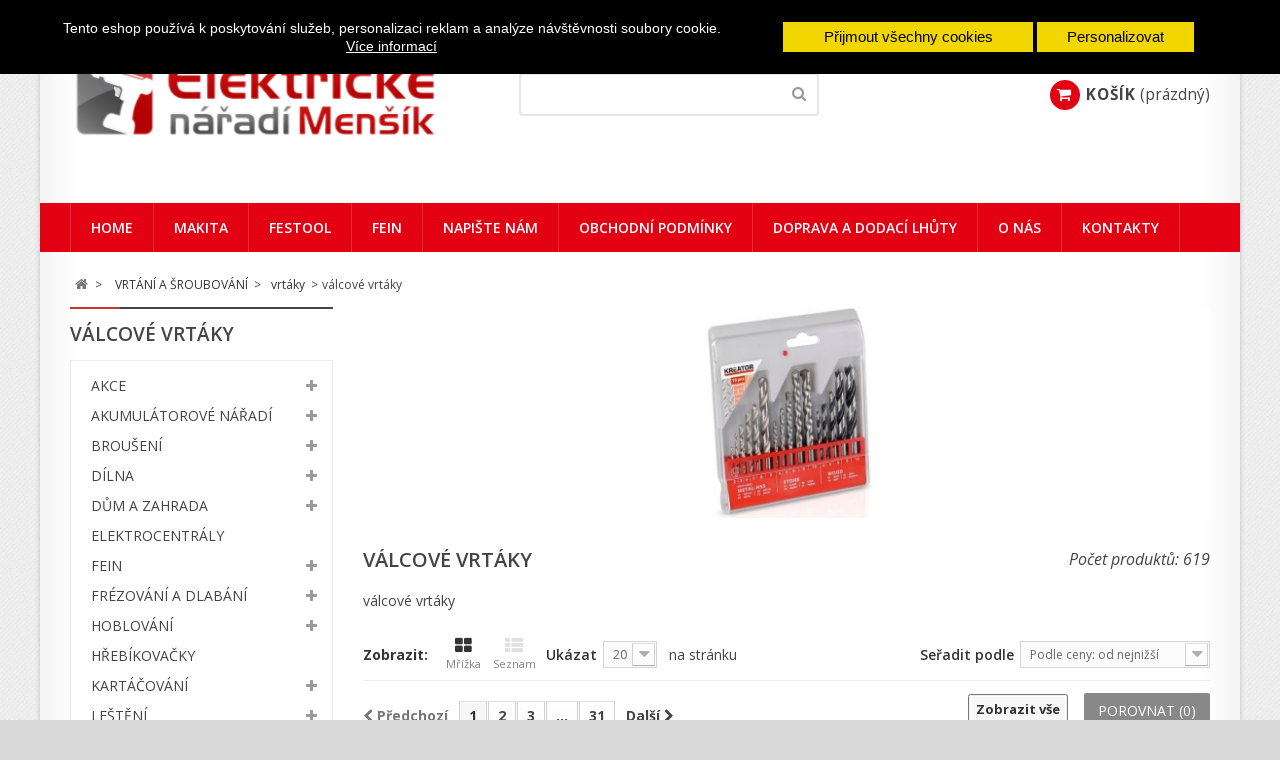

--- FILE ---
content_type: text/html; charset=utf-8
request_url: https://www.naradimensik.cz/746-valcove-vrtaky
body_size: 37504
content:
<!DOCTYPE HTML>
<!--[if lt IE 7]> <html class="no-js lt-ie9 lt-ie8 lt-ie7" lang="cs-cz"><![endif]-->
<!--[if IE 7]><html class="no-js lt-ie9 lt-ie8 ie7" lang="cs-cz"><![endif]-->
<!--[if IE 8]><html class="no-js lt-ie9 ie8" lang="cs-cz"><![endif]-->
<!--[if gt IE 8]> <html class="no-js ie9" lang="cs-cz"><![endif]-->
<html lang="cs-cz">
	<head>
		<meta charset="utf-8" />
		<title>válcové vrtáky - Pavel Menšík</title>
		<meta name="description" content="válcové vrtáky" />
		<meta name="keywords" content="válcové vrtáky" />
		<meta name="generator" content="PrestaShop" />
		<meta name="robots" content="index,follow" />
		<meta name="viewport" content="width=device-width, minimum-scale=0.25, maximum-scale=1.6, initial-scale=1.0" /> 
		<meta name="apple-mobile-web-app-capable" content="yes" /> 
		<link rel="icon" type="image/vnd.microsoft.icon" href="/img/favicon.ico?1732742575" />
		<link rel="shortcut icon" type="image/x-icon" href="/img/favicon.ico?1732742575" />
										<link rel="stylesheet" href="/themes/nova/css/grid_prestashop.css" type="text/css" media="all" />
														<link rel="stylesheet" href="/themes/nova/css/global.css" type="text/css" media="all" />
														<link rel="stylesheet" href="/themes/nova/css/autoload/highdpi.css" type="text/css" media="all" />
														<link rel="stylesheet" href="/themes/nova/css/autoload/owl.carousel.css" type="text/css" media="all" />
														<link rel="stylesheet" href="/themes/nova/css/autoload/responsive-tables.css" type="text/css" media="all" />
														<link rel="stylesheet" href="/themes/nova/css/autoload/uniform.default.css" type="text/css" media="all" />
														<link rel="stylesheet" href="/js/jquery/plugins/fancybox/jquery.fancybox.css" type="text/css" media="all" />
														<link rel="stylesheet" href="/themes/nova/css/product_list.css" type="text/css" media="all" />
														<link rel="stylesheet" href="/themes/nova/css/category.css" type="text/css" media="all" />
														<link rel="stylesheet" href="/themes/nova/css/scenes.css" type="text/css" media="all" />
														<link rel="stylesheet" href="/modules/shaim_cookies_eu/shaim_cookies_eu.css" type="text/css" media="all" />
														<link rel="stylesheet" href="/themes/nova/css/modules/blockcart/blockcart.css" type="text/css" media="all" />
														<link rel="stylesheet" href="/js/jquery/plugins/bxslider/jquery.bxslider.css" type="text/css" media="all" />
														<link rel="stylesheet" href="/themes/nova/css/modules/blockcurrencies/blockcurrencies.css" type="text/css" media="all" />
														<link rel="stylesheet" href="/themes/nova/css/modules/blocklanguages/blocklanguages.css" type="text/css" media="all" />
														<link rel="stylesheet" href="/themes/nova/css/modules/blockcontact/blockcontact.css" type="text/css" media="all" />
														<link rel="stylesheet" href="/themes/nova/css/modules/blocknewsletter/blocknewsletter.css" type="text/css" media="all" />
														<link rel="stylesheet" href="/themes/nova/css/modules/blocksearch/blocksearch.css" type="text/css" media="all" />
														<link rel="stylesheet" href="/js/jquery/plugins/autocomplete/jquery.autocomplete.css" type="text/css" media="all" />
														<link rel="stylesheet" href="/themes/nova/css/modules/blocktags/blocktags.css" type="text/css" media="all" />
														<link rel="stylesheet" href="/themes/nova/css/modules/blockuserinfo/blockuserinfo.css" type="text/css" media="all" />
														<link rel="stylesheet" href="/modules/wpzoom/css/wpzoom.css" type="text/css" media="all" />
														<link rel="stylesheet" href="/themes/nova/css/modules/blockwishlist/blockwishlist.css" type="text/css" media="all" />
														<link rel="stylesheet" href="/themes/nova/css/modules/productcomments/productcomments.css" type="text/css" media="all" />
														<link rel="stylesheet" href="/modules/cashondeliveryplus/views/css/codplusfront.css" type="text/css" media="all" />
														<link rel="stylesheet" href="/modules/wpmanufacturerlogos/css/wpmanufacturerlogos.css" type="text/css" media="all" />
														<link rel="stylesheet" href="/modules/wpblockfacebook/css/wpblockfacebook.css" type="text/css" media="all" />
														<link rel="stylesheet" href="/modules/wpthemeconfigurator/css/hooks.css" type="text/css" media="all" />
														<link rel="stylesheet" href="/modules/wpcopylogo/css/wpcopylogo.css" type="text/css" media="all" />
														<link rel="stylesheet" href="/modules/wpsidebarslider/css/wpsidebarslider.css" type="text/css" media="all" />
														<link rel="stylesheet" href="/modules/wphomefeatured/views/css/wphomefeatured.css" type="text/css" media="all" />
														<link rel="stylesheet" href="/modules/wpblockspecials/views/css/wpblockspecials.css" type="text/css" media="all" />
														<link rel="stylesheet" href="/themes/nova/css/modules/blocktopmenu/css/blocktopmenu.css" type="text/css" media="all" />
														<link rel="stylesheet" href="/themes/nova/css/modules/blocktopmenu/css/superfish-modified.css" type="text/css" media="all" />
														<link rel="stylesheet" href="/modules/bankwireplus/views/css/bankwireplusfront.css" type="text/css" media="all" />
														<link rel="stylesheet" href="/themes/nova/css/modules/blockcategories/blockcategories.css" type="text/css" media="all" />
														<link rel="stylesheet" href="/modules/brainweboptionaldni/css/style.css" type="text/css" media="all" />
														<link rel="stylesheet" href="/modules/overeno/css/overeno.css" type="text/css" media="all" />
					
	<script type="text/javascript">
var CUSTOMIZE_TEXTFIELD = 1;
var FancyboxI18nClose = 'Zavř&iacute;t';
var FancyboxI18nNext = 'Dal&scaron;&iacute;';
var FancyboxI18nPrev = 'Předchoz&iacute;';
var added_to_wishlist = 'Produkt byl úspěšně přidán do vašeho seznamu přání.';
var ajax_allowed = true;
var ajaxsearch = true;
var baseDir = 'https://www.naradimensik.cz/';
var baseUri = 'https://www.naradimensik.cz/';
var blocksearch_type = 'top';
var comparator_max_item = 4;
var comparedProductsIds = [];
var contentOnly = false;
var cookies_ajax_url = 'https://www.naradimensik.cz/modules/shaim_cookies_eu/shaim_cookies_eu_ajax.php';
var cookies_id_guest = 23549959;
var currency = {"id":1,"name":"\u010cesk\u00e1 koruna","iso_code":"CZK","iso_code_num":"203","sign":"K\u010d","blank":"1","conversion_rate":"1.000000","deleted":"0","format":"2","decimals":"1","active":"1","prefix":"","suffix":" K\u010d","id_shop_list":null,"force_id":false};
var currencyBlank = 1;
var currencyFormat = 2;
var currencyRate = 1;
var currencySign = 'Kč';
var customizationIdMessage = 'Přizpůsobení #';
var delete_txt = 'Odstránit';
var displayList = false;
var freeProductTranslation = 'Zdarma!';
var freeShippingTranslation = 'Doručení zdarma!';
var generated_date = 1768728016;
var hasDeliveryAddress = false;
var highDPI = false;
var id_lang = 1;
var img_dir = 'https://www.naradimensik.cz/themes/nova/img/';
var instantsearch = true;
var isGuest = 0;
var isLogged = 0;
var isMobile = false;
var loggin_required = 'Musíte být přihlášeni, abyste mohli spravovat svůj seznam přání.';
var max_item = 'Nemůžete přidat více než 4 produktů k porovnání';
var min_item = 'Vyberte alespoň jeden výrobek';
var mywishlist_url = 'https://www.naradimensik.cz/module/blockwishlist/mywishlist';
var page_name = 'category';
var placeholder_blocknewsletter = 'Zadejte e-mail';
var priceDisplayMethod = 0;
var priceDisplayPrecision = 0;
var pripnout = 'fixed';
var quickView = true;
var reload = '0';
var removingLinkText = 'odstranit tento produkt z košíku';
var request = 'https://www.naradimensik.cz/746-valcove-vrtaky';
var roundMode = 2;
var search_url = 'https://www.naradimensik.cz/vyhledavani';
var static_token = 'e29f4482825fd98a7312f085581f3a2c';
var toBeDetermined = 'Bude determinováno';
var token = '34ec5c21d26119a928ac41852a87dd0c';
var usingSecureMode = true;
var wishlistProductsIds = false;
</script>

		<script type="text/javascript" src="/js/jquery/jquery-1.11.0.min.js"></script>
		<script type="text/javascript" src="/js/jquery/jquery-migrate-1.2.1.min.js"></script>
		<script type="text/javascript" src="/js/jquery/plugins/jquery.easing.js"></script>
		<script type="text/javascript" src="/js/tools.js"></script>
		<script type="text/javascript" src="/themes/nova/js/global.js"></script>
		<script type="text/javascript" src="/themes/nova/js/autoload/jquery.carouFredSel-6.2.1-packed.js"></script>
		<script type="text/javascript" src="/themes/nova/js/autoload/jquery.touchwipe.min.js"></script>
		<script type="text/javascript" src="/themes/nova/js/autoload/owl.carousel.min.js"></script>
		<script type="text/javascript" src="/themes/nova/js/autoload/10-bootstrap.min.js"></script>
		<script type="text/javascript" src="/themes/nova/js/autoload/15-jquery.total-storage.min.js"></script>
		<script type="text/javascript" src="/themes/nova/js/autoload/15-jquery.uniform-modified.js"></script>
		<script type="text/javascript" src="/js/jquery/plugins/fancybox/jquery.fancybox.js"></script>
		<script type="text/javascript" src="/themes/nova/js/products-comparison.js"></script>
		<script type="text/javascript" src="/themes/nova/js/category.js"></script>
		<script type="text/javascript" src="/modules/shaim_cookies_eu/shaim_cookies_eu.js"></script>
		<script type="text/javascript" src="/themes/nova/js/modules/blockcart/ajax-cart.js"></script>
		<script type="text/javascript" src="/js/jquery/plugins/jquery.scrollTo.js"></script>
		<script type="text/javascript" src="/js/jquery/plugins/jquery.serialScroll.js"></script>
		<script type="text/javascript" src="/js/jquery/plugins/bxslider/jquery.bxslider.js"></script>
		<script type="text/javascript" src="/themes/nova/js/modules/blocknewsletter/blocknewsletter.js"></script>
		<script type="text/javascript" src="/js/jquery/plugins/autocomplete/jquery.autocomplete.js"></script>
		<script type="text/javascript" src="/themes/nova/js/modules/blocksearch/blocksearch.js"></script>
		<script type="text/javascript" src="/modules/wpzoom/js/jquery.zoom-min.js"></script>
		<script type="text/javascript" src="/modules/wpzoom/js/wpzoom.js"></script>
		<script type="text/javascript" src="/themes/nova/js/modules/blockwishlist/js/ajax-wishlist.js"></script>
		<script type="text/javascript" src="/modules/wpblockfacebook/js/wpblockfacebook.js"></script>
		<script type="text/javascript" src="/modules/wpsidebarslider/js/wpsidebarslider.js"></script>
		<script type="text/javascript" src="/modules/wphomefeatured/views/js/wphomefeatured.js"></script>
		<script type="text/javascript" src="/modules/wpblockspecials/views/js/wpblockspecials.js"></script>
		<script type="text/javascript" src="/themes/nova/js/modules/blocktopmenu/js/hoverIntent.js"></script>
		<script type="text/javascript" src="/themes/nova/js/modules/blocktopmenu/js/superfish-modified.js"></script>
		<script type="text/javascript" src="/themes/nova/js/modules/blocktopmenu/js/blocktopmenu.js"></script>
		<script type="text/javascript" src="/themes/nova/js/tools/treeManagement.js"></script>
			
		<script>
    
    function SetcksCookiesEu() {
        var expire = new Date();
        expire.setDate(expire.getDate() + 365);
        if (typeof cookies_id_guest === 'undefined' || isNaN(cookies_id_guest)) {
            // Nemelo by nikdy nastat
            var cookies_id_guest_use_here = -1;
        } else {
            var cookies_id_guest_use_here = cookies_id_guest;
        }
        document.cookie = "shaim_cookies_eu_2127854808" + "=" + cookies_id_guest_use_here + ";path=/;" + ((expire == null) ? "" : ("; expires=" + expire.toGMTString()));
    }
    
</script>
<style>
    #shaim_cks_eu .closebutton {
        background: #F1D600 none repeat scroll 0 0;
        color: #000000 !important;
    }

    #shaim_cks_eu .closebutton:hover {
        background: #D5BD00 none repeat scroll 0 0;
    }


    #shaim_cks_eu .closebuttonPers {
        background: #F1D600 none repeat scroll 0 0;
        color: #000000 !important;
    }

    #shaim_cks_eu .closebuttonPers:hover {
        background: #D5BD00 none repeat scroll 0 0;
    }


    #shaim_cks_eu .closebuttonCustom {
        background: #F1D600 none repeat scroll 0 0;
        color: #000000 !important;
    }

    #shaim_cks_eu .closebuttonCustom:hover {
        background: #D5BD00 none repeat scroll 0 0;
    }


    #shaim_cks_eu .ck_table {
        background: #000000;
    }

    #shaim_cks_eu {
        position: fixed;
     top: 0;
     background: #000000;
        color: #FFFFFF;
        opacity: 1;
    }

    #shaim_cks_eu p, #shaim_cks_eu #shaim_cks_custom label, #shaim_cks_eu .more_info_href {
        color: #FFFFFF;
    }
</style>


<div id="shaim_cks_eu">
    <div id="shaim_cks_euContent">
        <table class="ck_table">
            <tr id="shaim_cks_main">

                <td class="first">
                    <p>Tento eshop používá k poskytování služeb, personalizaci reklam a analýze návštěvnosti soubory cookie.</p> <a class="more_info_href"
                                                            href="https://www.naradimensik.cz/content/8-prohlaseni-o-pouziti-cookies">Více informací</a>                </td>
                <td class="second">

    	<span id="AcceptAll" class="closebutton">
            Přijmout všechny cookies
                </span>
                    <span id="ShowCustom" class="closebuttonPers">
            Personalizovat
                </span>
                </td>

            </tr>

            <tr id="shaim_cks_custom">
                <td class="first">
                    <input id="nezbytne" type="checkbox" name="nezbytne" value="1" checked="checked"
                           disabled="disabled"> <label class="ruka"
                                                       for="nezbytne">Nezbytně nutné cookies</label>
                    <input id="analyticke" type="checkbox" name="analyticke" value="1"> <label class="ruka"
                                                                                               for="analyticke">Analytické cookies</label>
                    <input id="reklamni" type="checkbox" name="reklamni" value="1"> <label class="ruka"
                                                                                           for="reklamni">Reklamní cookies</label>
                </td>
                <td class="second">                          <span id="AcceptCustom" class="closebuttonCustom">
            Přijmout zvolené cookies
                </span>
                </td>
            </tr>
        </table>
    </div>
</div>
<script type="text/javascript">
     var wpsidebarslider_loop=1;
     var wpsidebarslider_width=1200;
     var wpsidebarslider_speed=500;
     var wpsidebarslider_pause=6000;
     var wpsidebarslider_effect='horizontal';
</script>

        <script type="text/javascript" src="https://widget.packeta.com/v6/www/js/library.js"></script>
        <script type="text/javascript" src="/modules/packetery/views/js/front.js?v=2.0.9"></script>       
        <link rel="stylesheet" href="/modules/packetery/views/css/packetery.css?v=2.0.9" />
        
		<link rel="stylesheet" href="https://www.naradimensik.cz/themes/nova/css/responsive.css">
    <link rel="stylesheet" href="//fonts.googleapis.com/css?family=Open+Sans:400,300,300italic,400italic,600,600italic,700,700italic&subset=latin,latin-ext" type="text/css" media="all" />
    <link rel="stylesheet" href="//fonts.googleapis.com/css?family=Open+Sans:400,300,300italic,400italic,600,600italic,700,700italic&subset=latin,latin-ext" type="text/css" media="all" />
        <link href="/modules/wpstyleswitcher/views/css/wpstyleswitcher.css?1732743125" rel="stylesheet" type="text/css" media="all" />
    
<script type="text/javascript">
(function() {
 livechatooCmd = function() { livechatoo.embed.init({account : 'elektrickenaradi', lang : 'cs', side : 'right'}) };
 var l = document.createElement('script'); l.type = 'text/javascript'; l.async = !0;
 l.src = 'http' + (document.location.protocol == 'https:' ? 's' : '') + '://app.livechatoo.com/js/web.min.js';
 var s = document.getElementsByTagName('script')[0]; s.parentNode.insertBefore(l, s);
})();
</script>

		
		<!--[if IE 8]>
		<script src="https://oss.maxcdn.com/libs/html5shiv/3.7.0/html5shiv.js"></script>
		<script src="https://oss.maxcdn.com/libs/respond.js/1.3.0/respond.min.js"></script>
		<![endif]-->
	</head>
	<body id="category" class="category category-746 category-valcove-vrtaky show-left-column hide-right-column lang_cs">
					<div id="page">
			<div class="header-container">
				<header id="header">
										          										<div class="nav">
						<div class="container">
							<div class="row">
								<nav><!-- Block user information module NAV  -->
<div class="header_user_info">
			<a class="login" href="https://www.naradimensik.cz/muj-ucet" rel="nofollow" title="Přihlášení k vašemu zákaznickému účtu">
			Přihlásit se
		</a>
	</div>
<!-- /Block usmodule NAV -->
<!-- Block languages module -->
<!-- /Block languages module -->
<div id="contact-link" >
	<a href="https://www.naradimensik.cz/kontakt" title="Napište nám">Napište nám</a>
</div>
	<span class="shop-phone">
		<i class="icon-phone"></i>Zavolejte nám: <strong>+420 777 596 223</strong>
	</span>
</nav>
							</div>
						</div>
					</div>
          					<div>
						<div class="container">
							<div class="row">
								<div id="header_logo">
									<a href="https://www.naradimensik.cz/" title="Pavel Menšík">
										<img class="logo img-responsive" src="https://www.naradimensik.cz/img/mensikelektro-logo-1515496426.jpg" alt="Pavel Menšík" width="400" height="127"/>
									</a>
								</div>
								<!-- Block search module TOP -->
<div id="search_block_top" class="col-sm-4 clearfix">
	<form id="searchbox" method="get" action="//www.naradimensik.cz/vyhledavani" >
		<input type="hidden" name="controller" value="search" />
		<input type="hidden" name="orderby" value="position" />
		<input type="hidden" name="orderway" value="desc" />
		<input class="search_query form-control" type="text" id="search_query_top" name="search_query" value="" />
		<button type="submit" name="submit_search" class="btn btn-default button-search">
			<span>Vyhledávání</span>
		</button>
	</form>
</div>
<!-- /Block search module TOP --><!-- MODULE Block cart -->
<div class="col-sm-4 clearfix">
	<div class="shopping_cart">
		<a href="https://www.naradimensik.cz/objednavka" title="Zobrazit můj nákupní košík" rel="nofollow">
			<span class="icon-shopping-cart"></span><span class="cart-label">Košík</span>
			<span class="ajax_cart_quantity unvisible">0</span>
			<span class="ajax_cart_product_txt unvisible">x</span>
			<span class="ajax_cart_product_txt_s unvisible">Produkty</span>
			<span class="ajax_cart_total unvisible">
							</span>
			<span class="ajax_cart_no_product">(prázdný)</span>
					</a>
					<div class="cart_block block exclusive">
				<div class="block_content">
					<!-- block list of products -->
					<div class="cart_block_list">
												<p class="cart_block_no_products">
							Žádné produkty
						</p>
												            <div class="cart-prices">
							<div class="cart-prices-line first-line">
								<span class="price cart_block_shipping_cost ajax_cart_shipping_cost unvisible">
																			 Bude determinováno																	</span>
								<span class="unvisible">
									Doručení
								</span>
							</div>
																					<div class="cart-prices-line last-line">
								<span class="price cart_block_total ajax_block_cart_total">0 Kč</span>
								<span>Celkem</span>
							</div>
													</div>
						<p class="cart-buttons">
							<a id="button_order_cart" class="btn btn-default button button-small" href="https://www.naradimensik.cz/objednavka" title="K pokladně" rel="nofollow">
								<span>
									K pokladně<i class="icon-chevron-right right"></i>
								</span>
							</a>
						</p>
					</div>
				</div>
			</div><!-- .cart_block -->
			</div>
</div>

	<div id="layer_cart">
		<div class="clearfix">
			<div class="layer_cart_product col-xs-12 col-md-6">
				<span class="cross" title="Zavřít okno"></span>
				<span class="title">
					<i class="icon-check"></i>Produkt byl úspěšně přidán do nákupního košíku
				</span>
				<div class="product-image-container layer_cart_img">
				</div>
				<div class="layer_cart_product_info">
					<span id="layer_cart_product_title" class="product-name"></span>
					<span id="layer_cart_product_attributes"></span>
					<div>
						<strong class="dark">Počet</strong>
						<span id="layer_cart_product_quantity"></span>
					</div>
					<div>
						<strong class="dark">Celkem</strong>
						<span id="layer_cart_product_price"></span>
					</div>
				</div>
			</div>
			<div class="layer_cart_cart col-xs-12 col-md-6">
				<span class="title">
					<!-- Plural Case [both cases are needed because page may be updated in Javascript] -->
					<span class="ajax_cart_product_txt_s  unvisible">
						<span class="ajax_cart_quantity">0</span> ks zboží.
					</span>
					<!-- Singular Case [both cases are needed because page may be updated in Javascript] -->
					<span class="ajax_cart_product_txt ">
						1 produkt v košíku.
					</span>
				</span>

				<div class="layer_cart_row">
					<strong class="dark">
						Celkem za produkty:
											</strong>
					<span class="ajax_block_products_total">
											</span>
				</div>

								<div class="layer_cart_row">
					<strong class="dark unvisible">
						Celkem za doručení:&nbsp;					</strong>
					<span class="ajax_cart_shipping_cost unvisible">
													 Bude determinováno											</span>
				</div>
								<div class="layer_cart_row">
					<strong class="dark">
						Celkem
											</strong>
					<span class="ajax_block_cart_total">
											</span>
				</div>
				<div class="button-container">
					<span class="continue btn btn-default button medium" title="Pokračovat v nákupu">
						<span>
							<i class="icon-chevron-left left"></i>Pokračovat v nákupu
						</span>
					</span>
					<a class="btn btn-default button button-medium"	href="https://www.naradimensik.cz/objednavka" title="Objednat" rel="nofollow">
						<span>
							Objednat<i class="icon-chevron-right right"></i>
						</span>
					</a>
				</div>
			</div>
		</div>
		<div class="crossseling"></div>
	</div> <!-- #layer_cart -->
	<div class="layer_cart_overlay"></div>

<!-- /MODULE Block cart -->
</div> <!-- /.row -->
</div> <!-- /.container -->
</div> <!-- /div -->

	
	<div id="block_top_menu" class="sf-contener clearfix">		
    <div class="cat-title">Menu</div>
		<div class="container">
		<ul class="sf-menu clearfix menu-content">
			<li><a href="http://www.naradimensik.cz" title="Home">Home</a></li>
<li><a href="https://www.naradimensik.cz/2_makita" title="Makita">Makita</a></li>
<li><a href="https://www.naradimensik.cz/26_festool" title="Festool">Festool</a></li>
<li><a href="https://www.naradimensik.cz/22_fein" title="FEIN">FEIN</a></li>
<li><a href="http://mensikelektro.prestahost.cz/index.php?controller=contact" title="Napi&scaron;te n&aacute;m">Napi&scaron;te n&aacute;m</a></li>
<li><a href="https://www.naradimensik.cz/content/2-obchodni-podminky" title="Obchodn&iacute; podm&iacute;nky">Obchodn&iacute; podm&iacute;nky</a></li>
<li><a href="https://www.naradimensik.cz/content/1-doprava-zbozi-a-dodaci-lhuty" title="Doprava a dodac&iacute; lhůty">Doprava a dodac&iacute; lhůty</a></li>
<li><a href="https://www.naradimensik.cz/content/5-o-nas" title="O n&aacute;s">O n&aacute;s</a></li>
<li><a href="https://www.naradimensik.cz/content/6-kontakty" title="Kontakty">Kontakty</a></li>

					</ul>
	<!--/ Menu -->



							</div>
					</div>
				</header>
			</div> <!-- /header-container -->
			<div class="columns-container">
				<div id="columns" class="container">
											
<!-- Breadcrumb -->
<div class="breadcrumb clearfix">
	<a class="home" href="https://www.naradimensik.cz/" title="Zpět na hlavn&iacute; str&aacute;nku"><i class="icon-home"></i></a>
			<span class="navigation-pipe">&gt;</span>
					<span class="navigation_page"><span itemscope itemtype="http://data-vocabulary.org/Breadcrumb"><a itemprop="url" href="https://www.naradimensik.cz/21172-vrtani-a-sroubovani" title="VRT&Aacute;N&Iacute; A &Scaron;ROUBOV&Aacute;N&Iacute;" ><span itemprop="title">VRT&Aacute;N&Iacute; A &Scaron;ROUBOV&Aacute;N&Iacute;</span></a></span><span class="navigation-pipe">></span><span itemscope itemtype="http://data-vocabulary.org/Breadcrumb"><a itemprop="url" href="https://www.naradimensik.cz/800-vrtaky" title="vrt&aacute;ky" ><span itemprop="title">vrt&aacute;ky</span></a></span><span class="navigation-pipe">></span>v&aacute;lcov&eacute; vrt&aacute;ky</span>
			</div>
<!-- /Breadcrumb -->

										<div id="slider_row" class="row">
                    					</div>
					<div class="row">
												<div id="left_column" class="column col-xs-12 col-sm-3"><!-- Block categories module -->
<div id="categories_block_left" class="block">
	<h2 class="title_block">
					válcové vrtáky
			</h2>
	<div class="block_content">
		<ul class="tree dhtml">
												
<li >
	<a 
	href="https://www.naradimensik.cz/21208-akce" title="Akční nabídky výrobců, kterých jsme autorizovaný prodejce">
		AKCE
	</a>
			<ul>
												
<li >
	<a 
	href="https://www.naradimensik.cz/771473-akce-fein-2026" title="">
		AKCE FEIN 2026
	</a>
	</li>

																
<li >
	<a 
	href="https://www.naradimensik.cz/779038-akce-fein-akumulator-zdarma" title="">
		AKCE FEIN AKUMULÁTOR ZDARMA
	</a>
	</li>

																
<li >
	<a 
	href="https://www.naradimensik.cz/771430-akce-festool-2026" title="">
		AKCE FESTOOL 2026
	</a>
	</li>

																
<li >
	<a 
	href="https://www.naradimensik.cz/761-akce-maktec-makita-mt-2025" title="Cenově výhodnější &quot;červená&quot; řada elektrického nářadí od Makity. Záruka 2 roky i pro firmy!">
		AKCE MAKTEC (MAKITA MT) 2025
	</a>
	</li>

																
<li >
	<a 
	href="https://www.naradimensik.cz/778977-festool-slavi-100-let" title="">
		FESTOOL SLAVÍ 100 LET!
	</a>
	</li>

																
<li class="last">
	<a 
	href="https://www.naradimensik.cz/771421-specialni-nabidka-2026" title="">
		SPECIÁLNÍ NABÍDKA 2026
	</a>
	</li>

									</ul>
	</li>

																
<li >
	<a 
	href="https://www.naradimensik.cz/415-aku-naradi" title="Pro ty.kteří za sebou neradi tahají přívodní šňůru a mají rádi nezávislost. Dnešní akumulátorové nářadí již není limitováno malou výdrží akumulátorů. Moderní stroje, napájené Li-ion akumulátory 18V s kapacitou až 5Ah mohou svoji silou síťovému nářadí směle konkurovat.">
		AKUMULÁTOROVÉ NÁŘADÍ
	</a>
			<ul>
												
<li >
	<a 
	href="https://www.naradimensik.cz/771409-aku-brusky" title="aku brusky">
		aku brusky
	</a>
	</li>

																
<li >
	<a 
	href="https://www.naradimensik.cz/21174-aku-hobliky" title="aku hoblíky">
		Aku hoblíky
	</a>
	</li>

																
<li >
	<a 
	href="https://www.naradimensik.cz/21164-aku-montazni-sroubovaky" title="aku montážní šroubováky">
		Aku montážní šroubováky
	</a>
	</li>

																
<li >
	<a 
	href="https://www.naradimensik.cz/21175-aku-multitool" title="aku multitool">
		Aku multitool
	</a>
	</li>

																
<li >
	<a 
	href="https://www.naradimensik.cz/427-aku-ostatni-naradi" title="aku ostatní nářadí">
		Aku ostatní nářadí
	</a>
	</li>

																
<li >
	<a 
	href="https://www.naradimensik.cz/432-aku-pily" title="aku pily">
		Aku pily
	</a>
			<ul>
												
<li >
	<a 
	href="https://www.naradimensik.cz/21239-aku-okruzni-a-ponorne-pily" title="">
		aku okružní a ponorné pily
	</a>
	</li>

																
<li >
	<a 
	href="https://www.naradimensik.cz/21261-aku-pasove-pily" title="aku pásové pily">
		aku pásové pily
	</a>
	</li>

																
<li >
	<a 
	href="https://www.naradimensik.cz/771408-aku-pily-na-sadrokarton" title="">
		aku pily na sádrokarton
	</a>
	</li>

																
<li >
	<a 
	href="https://www.naradimensik.cz/21241-aku-pokosove-pily" title="">
		aku pokosové pily
	</a>
	</li>

																
<li >
	<a 
	href="https://www.naradimensik.cz/21238-aku-primocare-pily" title="">
		aku přímočaré pily
	</a>
	</li>

																
<li class="last">
	<a 
	href="https://www.naradimensik.cz/21240-aku-retezove-pily-a-ocasky" title="">
		aku řetězové pily a ocasky
	</a>
	</li>

									</ul>
	</li>

																
<li >
	<a 
	href="https://www.naradimensik.cz/434-aku-pneumaticka-kladiva" title="aku pneumatická kladiva SDS-Plus">
		Aku pneumatická kladiva
	</a>
			<ul>
												
<li >
	<a 
	href="https://www.naradimensik.cz/21249-bez-akumulatoru-a-nabijecky" title="bez akumulátorů a nabíječky">
		bez akumulátorů a nabíječky
	</a>
	</li>

																
<li class="last">
	<a 
	href="https://www.naradimensik.cz/21250-s-akumulatory-li-ion" title="s akumulátory Li-ion">
		s akumulátory Li-ion
	</a>
	</li>

									</ul>
	</li>

																
<li >
	<a 
	href="https://www.naradimensik.cz/433-aku-priklepove-sroubovaky" title="Příklep akušroubováků, stějně jako klasických vrtaček, není určen pro vrtání do betonu a tvrdých stavebních materiálů. Pro tyto účely jsou určena vrtací kladiva SDS-plus a SDS-max.">
		Aku příklepové šroubováky
	</a>
			<ul>
												
<li >
	<a 
	href="https://www.naradimensik.cz/21242-bez-akumulatoru-a-nabijecky" title="Jistě víte, že na akumulátorovém nářadí stojí nejvíce akumulátory. Pokud již nějaké akumulátory Li-ion 18V od Makity nebo Festoolu vlastníte, je pro Vás výhodné dále nakupovat samotné stroje. Akumulátory Vám do nich budou pasovat.">
		bez akumulátorů a nabíječky
	</a>
	</li>

																
<li >
	<a 
	href="https://www.naradimensik.cz/21245-s-akumulatory-18v" title="Kapacita akumulátorů Li-ion se rok od roku zvyšuje. Současné akumulátorové nářadí může směle konkurovat výkonem síťovému.">
		s akumulátory 18V
	</a>
	</li>

																
<li >
	<a 
	href="https://www.naradimensik.cz/771478-s-akumulatory-40v-xgt" title="">
		s akumulátory 40V XGT
	</a>
	</li>

																
<li class="last">
	<a 
	href="https://www.naradimensik.cz/21244-s-akumulatory-14-4v" title="NiCd a NiMH akumulátory jsou na ústupu. Budoucnost patří akumulátorům Li-ion, které mají při stejné hmotnostii vyšší kapacitu a navíc nemají paměťový efekt.">
		s akumulátory do 14,4V
	</a>
	</li>

									</ul>
	</li>

																
<li >
	<a 
	href="https://www.naradimensik.cz/771410-aku-radia-a-svitilny" title="aku rádia a svítilny">
		aku rádia a svítilny
	</a>
	</li>

																
<li >
	<a 
	href="https://www.naradimensik.cz/21151-aku-razove-utahovaky" title="aku rázové utahováky">
		Aku rázové utahováky
	</a>
			<ul>
												
<li >
	<a 
	href="https://www.naradimensik.cz/21251-bez-akumulatoru-a-nabijecky" title="bez akumulátorů a nabíječky">
		bez akumulátorů a nabíječky
	</a>
	</li>

																
<li >
	<a 
	href="https://www.naradimensik.cz/21253-s-akumulatory-18v" title="s akumulátory 18V">
		s akumulátory 18V
	</a>
	</li>

																
<li >
	<a 
	href="https://www.naradimensik.cz/771480-s-akumulatory-40v-xgt" title="">
		s akumulátory 40V XGT
	</a>
	</li>

																
<li class="last">
	<a 
	href="https://www.naradimensik.cz/21252-s-akumulatory-do-144v" title="s akumulátory do 14,4V">
		s akumulátory do 14,4V
	</a>
	</li>

									</ul>
	</li>

																
<li >
	<a 
	href="https://www.naradimensik.cz/21264-aku-system-makita-36v" title="aku systém Makita 36V">
		Aku systém Makita 36V
	</a>
	</li>

																
<li >
	<a 
	href="https://www.naradimensik.cz/21152-aku-uhlove-brusky" title="aku úhlové brusky">
		Aku úhlové brusky
	</a>
	</li>

																
<li >
	<a 
	href="https://www.naradimensik.cz/21176-aku-uhlove-sroubovaky" title="aku úhlové šroubováky">
		Aku úhlové šroubováky
	</a>
	</li>

																
<li >
	<a 
	href="https://www.naradimensik.cz/416-aku-vrtaci-sroubovaky" title="aku vrtací šroubováky">
		Aku vrtací šroubováky
	</a>
			<ul>
												
<li >
	<a 
	href="https://www.naradimensik.cz/21246-bez-akumulatoru-a-nabijecky" title="Jistě víte, že na akumulátorovém nářadí stojí nejvíce akumulátory. Pokud již nějaké akumulátory Li-ion 18V od Makity nebo Festoolu vlastníte, je pro Vás výhodné dále nakupovat samotné stroje. Akumulátory Vám do nich budou pasovat.">
		bez akumulátorů a nabíječky
	</a>
	</li>

																
<li >
	<a 
	href="https://www.naradimensik.cz/21248-s-akumulatory-18v" title="Kapacita akumulátorů Li-ion se rok od roku zvyšuje. Současné akumulátorové nářadí může směle konkurovat výkonem síťovému.">
		s akumulátory 18V
	</a>
	</li>

																
<li >
	<a 
	href="https://www.naradimensik.cz/771479-s-akumulatory-40v-xgt" title="">
		s akumulátory 40V XGT
	</a>
	</li>

																
<li class="last">
	<a 
	href="https://www.naradimensik.cz/21247-s-akumulatory-do-144v" title="NiCd a NiMH akumulátory jsou na ústupu. Budoucnost patří akumulátorům Li-ion, které mají při stejné hmotnostii vyšší kapacitu a navíc nemají paměťový efekt.">
		s akumulátory do 14,4V
	</a>
	</li>

									</ul>
	</li>

																
<li >
	<a 
	href="https://www.naradimensik.cz/771406-aku-vysavace" title="">
		aku vysavače
	</a>
	</li>

																
<li >
	<a 
	href="https://www.naradimensik.cz/465-akumulatory-a-nabijecky" title="akumulátory a nabíječky">
		Akumulátory a nabíječky
	</a>
			<ul>
												
<li >
	<a 
	href="https://www.naradimensik.cz/771470-akumulatory-a-nabijecky-fein" title="">
		akumulátory a nabíječky Fein
	</a>
	</li>

																
<li >
	<a 
	href="https://www.naradimensik.cz/21235-akumulatory-a-nabijecky-festool" title="akumulátory a nabíječky Festool">
		akumulátory a nabíječky Festool
	</a>
	</li>

																
<li >
	<a 
	href="https://www.naradimensik.cz/21236-akumulatory-a-nabijecky-makita" title="akumulátory a nabíječky Makita">
		akumulátory a nabíječky Makita
	</a>
	</li>

																
<li class="last">
	<a 
	href="https://www.naradimensik.cz/21237-akumulatory-a-nabijecky-ostatni" title="akumulátory a nabíječky ostatní">
		akumulátory a nabíječky ostatní
	</a>
	</li>

									</ul>
	</li>

																
<li >
	<a 
	href="https://www.naradimensik.cz/771477-makita-xgt-novy-aku-system-40v" title="">
		MAKITA XGT - NOVÝ AKU SYSTÉM 40v
	</a>
	</li>

																
<li >
	<a 
	href="https://www.naradimensik.cz/819-prislusenstvi" title="příslušenství">
		Příslušenství
	</a>
	</li>

																
<li class="last">
	<a 
	href="https://www.naradimensik.cz/21104-sety-aku-naradi" title="sety aku nářadí">
		Sety aku nářadí
	</a>
			<ul>
												
<li >
	<a 
	href="https://www.naradimensik.cz/765-sety-aku-naradi-18v" title="sety aku nářadí 18V">
		Sety aku nářadí 18V
	</a>
	</li>

																
<li class="last">
	<a 
	href="https://www.naradimensik.cz/21254-sety-aku-naradi-do-144v" title="sety aku nářadí do 14,4V">
		Sety aku nářadí do 14,4V
	</a>
	</li>

									</ul>
	</li>

									</ul>
	</li>

																
<li >
	<a 
	href="https://www.naradimensik.cz/21204-brouseni" title="">
		BROUŠENÍ
	</a>
			<ul>
												
<li >
	<a 
	href="https://www.naradimensik.cz/21118-brusivo" title="brusivo">
		brusivo
	</a>
			<ul>
												
<li >
	<a 
	href="https://www.naradimensik.cz/21138-pro-brusku-na-sadrokarton" title="pro brusku na sádrokarton">
		pro brusku na sádrokarton
	</a>
	</li>

																
<li >
	<a 
	href="https://www.naradimensik.cz/21145-pro-delta-brusky" title="pro delta brusky">
		pro delta brusky
	</a>
			<ul>
												
<li >
	<a 
	href="https://www.naradimensik.cz/21146-100x150mm" title="100x150mm">
		100x150mm
	</a>
	</li>

																
<li class="last">
	<a 
	href="https://www.naradimensik.cz/21130-93mm" title="93mm">
		93mm
	</a>
	</li>

									</ul>
	</li>

																
<li >
	<a 
	href="https://www.naradimensik.cz/21119-pro-excentricke-brusky" title="pro excentrické brusky">
		pro excentrické brusky
	</a>
			<ul>
												
<li >
	<a 
	href="https://www.naradimensik.cz/21120-prumer-talire-125mm" title="průměr talíře 125mm">
		průměr talíře 125mm
	</a>
	</li>

																
<li >
	<a 
	href="https://www.naradimensik.cz/21122-prumer-talire-150mm" title="průměr talíře 150mm">
		průměr talíře 150mm
	</a>
	</li>

																
<li >
	<a 
	href="https://www.naradimensik.cz/21141-prumer-talire-185mm" title="průměr talíře 185mm">
		průměr talíře 185mm
	</a>
	</li>

																
<li >
	<a 
	href="https://www.naradimensik.cz/21140-prumer-talire-77mm" title="průměr talíře 77mm">
		průměr talíře 77mm
	</a>
	</li>

																
<li class="last">
	<a 
	href="https://www.naradimensik.cz/21121-prumer-talire-90mm" title="průměr talíře 90mm">
		průměr talíře 90mm
	</a>
	</li>

									</ul>
	</li>

																
<li >
	<a 
	href="https://www.naradimensik.cz/21132-brusne-pasy" title="pro pásové brusky">
		pro pásové brusky
	</a>
			<ul>
												
<li >
	<a 
	href="https://www.naradimensik.cz/771434-100x560mm" title="100x560mm">
		100x560mm
	</a>
	</li>

																
<li >
	<a 
	href="https://www.naradimensik.cz/21137-100x610mm" title="100x610mm">
		100x610mm
	</a>
	</li>

																
<li >
	<a 
	href="https://www.naradimensik.cz/21177-105x620mm" title="105x620mm">
		105x620mm
	</a>
	</li>

																
<li >
	<a 
	href="https://www.naradimensik.cz/21139-120x820mm" title="120x820mm">
		120x820mm
	</a>
	</li>

																
<li >
	<a 
	href="https://www.naradimensik.cz/771435-203x476mm" title="203x476mm">
		203x476mm
	</a>
	</li>

																
<li >
	<a 
	href="https://www.naradimensik.cz/21136-75x533mm" title="75x533mm">
		75x533mm
	</a>
	</li>

																
<li >
	<a 
	href="https://www.naradimensik.cz/21178-76x457mm" title="76x457mm">
		76x457mm
	</a>
	</li>

																
<li >
	<a 
	href="https://www.naradimensik.cz/21179-76x533mm" title="76x533mm">
		76x533mm
	</a>
	</li>

																
<li class="last">
	<a 
	href="https://www.naradimensik.cz/771436-76x610mm" title="76x610mm">
		76x610mm
	</a>
	</li>

									</ul>
	</li>

																
<li >
	<a 
	href="https://www.naradimensik.cz/21142-pro-rotacni-brusky" title="pro rotační brusky">
		pro rotační brusky
	</a>
			<ul>
												
<li >
	<a 
	href="https://www.naradimensik.cz/21143-prumer-talire-115mm" title="průměr talíře 115mm">
		průměr talíře 115mm
	</a>
	</li>

																
<li class="last">
	<a 
	href="https://www.naradimensik.cz/21144-prumer-talire-180mm" title="průměr talíře 180mm">
		průměr talíře 180mm
	</a>
	</li>

									</ul>
	</li>

																
<li >
	<a 
	href="https://www.naradimensik.cz/21123-pro-vibracni-brusky" title="pro vibrační brusky">
		pro vibrační brusky
	</a>
			<ul>
												
<li >
	<a 
	href="https://www.naradimensik.cz/21129-114x102mm" title="114x102mm">
		114x102mm
	</a>
	</li>

																
<li >
	<a 
	href="https://www.naradimensik.cz/21128-114x140mm" title="114x140mm">
		114x140mm
	</a>
	</li>

																
<li >
	<a 
	href="https://www.naradimensik.cz/21180-115x228mm" title="115x228mm">
		115x228mm
	</a>
	</li>

																
<li >
	<a 
	href="https://www.naradimensik.cz/21125-115x280mm" title="115x280mm">
		115x280mm
	</a>
	</li>

																
<li >
	<a 
	href="https://www.naradimensik.cz/21131-80x133mm" title="80x133mm">
		80x133mm
	</a>
	</li>

																
<li >
	<a 
	href="https://www.naradimensik.cz/21147-93x178mm" title="93x178mm">
		93x178mm
	</a>
	</li>

																
<li >
	<a 
	href="https://www.naradimensik.cz/21127-93x185mm" title="93x185mm">
		93x185mm
	</a>
	</li>

																
<li class="last">
	<a 
	href="https://www.naradimensik.cz/21124-93x230mm" title="93x230mm">
		93x230mm
	</a>
	</li>

									</ul>
	</li>

																
<li class="last">
	<a 
	href="https://www.naradimensik.cz/771381-rucni-brouseni" title="ruční broušení">
		ruční broušení
	</a>
			<ul>
												
<li >
	<a 
	href="https://www.naradimensik.cz/21148-80x400mm" title="80x400mm">
		80x400mm
	</a>
	</li>

																
<li >
	<a 
	href="https://www.naradimensik.cz/21149-brusne-houby" title="brusné houby">
		brusné houby
	</a>
	</li>

																
<li class="last">
	<a 
	href="https://www.naradimensik.cz/21150-role-brusneho-papiru" title="role brusného papíru">
		role brusného papíru
	</a>
	</li>

									</ul>
	</li>

									</ul>
	</li>

																
<li >
	<a 
	href="https://www.naradimensik.cz/749-brusky-na-beton" title="brusky na beton">
		brusky na beton
	</a>
			<ul>
												
<li >
	<a 
	href="https://www.naradimensik.cz/21196-diamantove-brusky-na-beton" title="diamantové brusky na beton">
		diamantové brusky na beton, sanační frézky
	</a>
	</li>

																
<li >
	<a 
	href="https://www.naradimensik.cz/21194-diamantove-brusne-kotouce" title="diamantové brusné kotouče">
		diamantové brusné kotouče
	</a>
	</li>

																
<li >
	<a 
	href="https://www.naradimensik.cz/21014-prislusenstvi-pro-diamantovou-brusku" title="příslušenství pro brusky na beton">
		příslušenství pro brusky na beton
	</a>
	</li>

																
<li class="last">
	<a 
	href="https://www.naradimensik.cz/21037-sanacni-frezky" title="Sanační frézky">
		sanační frézky
	</a>
	</li>

									</ul>
	</li>

																
<li >
	<a 
	href="https://www.naradimensik.cz/417-brusky-na-devo" title="brusky na dřevo">
		brusky na dřevo
	</a>
			<ul>
												
<li >
	<a 
	href="https://www.naradimensik.cz/21255-excentricke-brusky" title="excentrické brusky">
		excentrické brusky
	</a>
			<ul>
												
<li >
	<a 
	href="https://www.naradimensik.cz/435-excentricke-brusky" title="elektrické excentrické brusky">
		elektrické excentrické brusky
	</a>
	</li>

																
<li class="last">
	<a 
	href="https://www.naradimensik.cz/21077-pneumaticke-excentricke-brusky" title="pneumatické excentrické brusky">
		pneumatické excentrické brusky
	</a>
	</li>

									</ul>
	</li>

																
<li >
	<a 
	href="https://www.naradimensik.cz/21165-linearni-brusky" title="lineární brusky">
		lineární brusky
	</a>
	</li>

																
<li >
	<a 
	href="https://www.naradimensik.cz/426-pasove-brusky" title="pásové brusky">
		pásové brusky
	</a>
	</li>

																
<li >
	<a 
	href="https://www.naradimensik.cz/21070-prislusenstvi-pro-brusky" title="příslušenství pro brusky">
		příslušenství pro brusky
	</a>
			<ul>
												
<li >
	<a 
	href="https://www.naradimensik.cz/20966-prislusenstvi-pro-brusky-a-lesticky" title="Příslušenství pro brusky a leštičky">
		Příslušenství pro brusky a leštičky Festool
	</a>
	</li>

																
<li >
	<a 
	href="https://www.naradimensik.cz/21015-prislusenstvi-pro-excentricke-brusky" title="Příslušenství pro excentrické brusky">
		Příslušenství pro excentrické brusky
	</a>
	</li>

																
<li >
	<a 
	href="https://www.naradimensik.cz/21011-prislusenstvi-pro-planex" title="Příslušenství pro Planex">
		příslušenství pro Festool Planex
	</a>
	</li>

																
<li >
	<a 
	href="https://www.naradimensik.cz/21012-prislusenstvi-pro-rutscher" title="Příslušenství pro Rutscher">
		Příslušenství pro Festool Rutscher
	</a>
	</li>

																
<li >
	<a 
	href="https://www.naradimensik.cz/21022-prislusenstvi-pro-kartacovaci-brusku" title="Příslušenství pro kartáčovací brusku">
		Příslušenství pro kartáčovací brusku
	</a>
	</li>

																
<li >
	<a 
	href="https://www.naradimensik.cz/21023-prislusenstvi-pro-linearni-brusku" title="Příslušenství pro lineární brusku">
		Příslušenství pro lineární brusku
	</a>
	</li>

																
<li >
	<a 
	href="https://www.naradimensik.cz/21026-prislusenstvi-pro-pasove-brusky" title="Příslušenství pro pásové brusky">
		Příslušenství pro pásové brusky
	</a>
	</li>

																
<li >
	<a 
	href="https://www.naradimensik.cz/21027-prislusenstvi-pro-pneumaticke-brusky" title="Příslušenství pro pneumatické brusky">
		Příslušenství pro pneumatické brusky
	</a>
	</li>

																
<li >
	<a 
	href="https://www.naradimensik.cz/21031-prislusenstvi-pro-rotacni-brusky" title="Příslušenství pro rotační brusky">
		Příslušenství pro rotační brusky
	</a>
	</li>

																
<li class="last">
	<a 
	href="https://www.naradimensik.cz/21030-prislusenstvi-pro-rotex" title="Příslušenství pro Rorex">
		Příslušenství pro Rotex
	</a>
	</li>

									</ul>
	</li>

																
<li >
	<a 
	href="https://www.naradimensik.cz/21064-rucni-brouseni" title="ruční broušení">
		ruční broušení
	</a>
	</li>

																
<li class="last">
	<a 
	href="https://www.naradimensik.cz/418-vibrani-brusky" title="vibrační brusky">
		vibrační brusky
	</a>
	</li>

									</ul>
	</li>

																
<li >
	<a 
	href="https://www.naradimensik.cz/419-brusky-na-kov" title="brusky na kov">
		brusky na kov
	</a>
			<ul>
												
<li >
	<a 
	href="https://www.naradimensik.cz/771418-brusivo-pro-pasove-pilniky" title="pro pásové pilníky">
		brusivo pro pásové pilníky
	</a>
	</li>

																
<li >
	<a 
	href="https://www.naradimensik.cz/776-brusne-kotouce" title="brusné kotouče pro úhlové brusky">
		Brusné kotouče
	</a>
	</li>

																
<li >
	<a 
	href="https://www.naradimensik.cz/777-diamantove-kotouce" title="diamantové kotouče pro úhlové brusky a řezačky">
		Diamantové kotouče
	</a>
	</li>

																
<li >
	<a 
	href="https://www.naradimensik.cz/771388-diamantove-vrtaky-pro-uhlove-brusky" title="vynikající výsledny pro vrtání do obkladů a dlažby">
		Diamantové vrtáky pro úhlové brusky
	</a>
	</li>

																
<li >
	<a 
	href="https://www.naradimensik.cz/448-dvoukotoucove-brusky" title="dvoukotoučové brusky">
		Dvoukotoučové brusky
	</a>
	</li>

																
<li >
	<a 
	href="https://www.naradimensik.cz/774294-fein-gims" title="">
		Fein GIMS
	</a>
	</li>

																
<li >
	<a 
	href="https://www.naradimensik.cz/774293-fein-grit" title="">
		Fein GRIT
	</a>
	</li>

																
<li >
	<a 
	href="https://www.naradimensik.cz/771414-lamelove-kotouce" title="frézovací korunky">
		lamelové kotouče
	</a>
	</li>

																
<li >
	<a 
	href="https://www.naradimensik.cz/21113-pasove-pilniky" title="pásové pilníky">
		Pásové pilníky
	</a>
	</li>

																
<li >
	<a 
	href="https://www.naradimensik.cz/445-prime-brusky" title="přímé brusky">
		Přímé brusky
	</a>
	</li>

																
<li >
	<a 
	href="https://www.naradimensik.cz/21103-prislusenstvi-pro-uhlove-brusky" title="příslušenství pro úhlové brusky">
		Příslušenství pro úhlové brusky
	</a>
	</li>

																
<li >
	<a 
	href="https://www.naradimensik.cz/459-rozbrusovacky-pily-na-kov" title="rozbrušovačky, pily na kov">
		Rozbrušovačky, pily na kov
	</a>
	</li>

																
<li >
	<a 
	href="https://www.naradimensik.cz/775-rezaci-kotouce" title="řezací kotouče pro úhlové brusky">
		Řezací kotouče
	</a>
	</li>

																
<li class="last">
	<a 
	href="https://www.naradimensik.cz/420-uhlove-brusky" title="úhlové brusky">
		Úhlové brusky
	</a>
	</li>

									</ul>
	</li>

																
<li >
	<a 
	href="https://www.naradimensik.cz/750-brusky-na-nastroje" title="brusky na vrtáky, brusky na dláta, brusky na nože, brusky na nůžky">
		brusky na nástroje
	</a>
			<ul>
												
<li >
	<a 
	href="https://www.naradimensik.cz/21197-brusky-na-nastroje" title="brusky na nástroje">
		brusky na nástroje
	</a>
	</li>

																
<li >
	<a 
	href="https://www.naradimensik.cz/21198-brusne-kotouce" title="brusné kotouče">
		brusné kotouče
	</a>
	</li>

																
<li class="last">
	<a 
	href="https://www.naradimensik.cz/21199-prislusenstvi-a-pripravky" title="příslušenství a přípravky">
		příslušenství a přípravky
	</a>
	</li>

									</ul>
	</li>

																
<li class="last">
	<a 
	href="https://www.naradimensik.cz/825-brusky-na-sadrokarton" title="brusky na sádrokarton">
		brusky na sádrokarton
	</a>
			<ul>
												
<li >
	<a 
	href="https://www.naradimensik.cz/771394-brusivo" title="brusivo">
		brusivo 
	</a>
	</li>

																
<li >
	<a 
	href="https://www.naradimensik.cz/774-brusky-na-sadrokarton" title="brusky na sádrokarton">
		brusky na sádrokarton
	</a>
	</li>

																
<li class="last">
	<a 
	href="https://www.naradimensik.cz/824-prislusenstvi-pro-brusky-na-sadrokarton" title="příslušenství pro Festool Planex">
		příslušenství pro brusky na sádrokarton
	</a>
	</li>

									</ul>
	</li>

									</ul>
	</li>

																
<li >
	<a 
	href="https://www.naradimensik.cz/21212-dilna" title="dílna">
		DÍLNA
	</a>
			<ul>
												
<li >
	<a 
	href="https://www.naradimensik.cz/774295-balancery" title="">
		balancéry
	</a>
	</li>

																
<li >
	<a 
	href="https://www.naradimensik.cz/778976-cisticky-vzduchu" title="">
		čističky vzduchu
	</a>
	</li>

																
<li >
	<a 
	href="https://www.naradimensik.cz/464-mici-pistroje" title="měřicí přístroje">
		měřicí přístroje
	</a>
	</li>

																
<li >
	<a 
	href="https://www.naradimensik.cz/771376-ochranne-pomucky" title="">
		ochranné pomůcky
	</a>
	</li>

																
<li >
	<a 
	href="https://www.naradimensik.cz/771375-pracovni-stoly-a-podpery" title="">
		pracovní stoly a podpěry
	</a>
	</li>

																
<li >
	<a 
	href="https://www.naradimensik.cz/21055-reklamni-predmety" title="Reklamní předměty">
		reklamní předměty
	</a>
	</li>

																
<li >
	<a 
	href="https://www.naradimensik.cz/752-svarovaci-invertory" title="svářecí invertory">
		svářecí invertory
	</a>
	</li>

																
<li class="last">
	<a 
	href="https://www.naradimensik.cz/21117-sverky" title="svěrky">
		svěrky
	</a>
	</li>

									</ul>
	</li>

																
<li >
	<a 
	href="https://www.naradimensik.cz/21213-dum-a-zahrada" title="dům a zahrada">
		DŮM A ZAHRADA
	</a>
			<ul>
												
<li >
	<a 
	href="https://www.naradimensik.cz/439-horkovzdusne-pistole" title="horkovzdušné pistole">
		horkovzdušné pistole
	</a>
	</li>

																
<li >
	<a 
	href="https://www.naradimensik.cz/771374-krovinorezy" title="">
		křovinořezy
	</a>
	</li>

																
<li >
	<a 
	href="https://www.naradimensik.cz/20998-odstranovac-tapet" title="Odstraňování tapet">
		odstraňování tapet
	</a>
	</li>

																
<li >
	<a 
	href="https://www.naradimensik.cz/771373-ofukovace" title="">
		ofukovače
	</a>
	</li>

																
<li >
	<a 
	href="https://www.naradimensik.cz/759-plotostrihy" title="">
		plotostřihy
	</a>
	</li>

																
<li >
	<a 
	href="https://www.naradimensik.cz/766-ponorna-cerpadla" title="">
		ponorná čerpadla
	</a>
	</li>

																
<li >
	<a 
	href="https://www.naradimensik.cz/771405-sekacky" title="">
		sekačky
	</a>
	</li>

																
<li >
	<a 
	href="https://www.naradimensik.cz/771415-struny" title="">
		struny
	</a>
	</li>

																
<li >
	<a 
	href="https://www.naradimensik.cz/21044-skrabka-na-koberce" title="Škrabka na koberce">
		škrabka na koberce
	</a>
	</li>

																
<li class="last">
	<a 
	href="https://www.naradimensik.cz/462-tlakove-mycky" title="tlakové myčky">
		tlakové myčky
	</a>
	</li>

									</ul>
	</li>

																
<li >
	<a 
	href="https://www.naradimensik.cz/771411-elektrocentraly" title="">
		ELEKTROCENTRÁLY
	</a>
	</li>

																
<li >
	<a 
	href="https://www.naradimensik.cz/778979-fein" title="">
		FEIN
	</a>
			<ul>
												
<li >
	<a 
	href="https://www.naradimensik.cz/778983-adaptery" title="">
		adaptéry
	</a>
	</li>

																
<li >
	<a 
	href="https://www.naradimensik.cz/778984-akumulatory-a-nabiijecky" title="">
		akumulátory a nabííječky
	</a>
	</li>

																
<li >
	<a 
	href="https://www.naradimensik.cz/779015-brouseni-multitool" title="">
		Broušení Multitool
	</a>
	</li>

																
<li >
	<a 
	href="https://www.naradimensik.cz/778982-brusivo-pro-grit" title="">
		Brusivo pro GRIT
	</a>
	</li>

																
<li >
	<a 
	href="https://www.naradimensik.cz/778987-dura-25" title="">
		Dura 25
	</a>
	</li>

																
<li >
	<a 
	href="https://www.naradimensik.cz/778988-dura-50" title="">
		Dura 50
	</a>
	</li>

																
<li >
	<a 
	href="https://www.naradimensik.cz/778994-hm-ultra-100" title="">
		HM Ultra 100
	</a>
	</li>

																
<li >
	<a 
	href="https://www.naradimensik.cz/778995-hm-ultra-35" title="">
		HM Ultra 35
	</a>
	</li>

																
<li >
	<a 
	href="https://www.naradimensik.cz/778996-hm-ultra-50" title="">
		HM Ultra 50
	</a>
	</li>

																
<li >
	<a 
	href="https://www.naradimensik.cz/778997-hm-ultra-75" title="">
		HM Ultra 75
	</a>
	</li>

																
<li >
	<a 
	href="https://www.naradimensik.cz/778989-hss-nova-25" title="">
		HSS Nova 25
	</a>
	</li>

																
<li >
	<a 
	href="https://www.naradimensik.cz/778990-hss-nova-50" title="">
		HSS Nova 50
	</a>
	</li>

																
<li >
	<a 
	href="https://www.naradimensik.cz/778991-hss-nova-75" title="">
		HSS Nova 75
	</a>
	</li>

																
<li >
	<a 
	href="https://www.naradimensik.cz/779014-hss-spiralove-quickin" title="">
		HSS spirálové QuickIN
	</a>
	</li>

																
<li >
	<a 
	href="https://www.naradimensik.cz/778992-hss-spiralove-weldon" title="">
		HSS spirálové Weldon
	</a>
	</li>

																
<li >
	<a 
	href="https://www.naradimensik.cz/779001-keramicke-brusne-pasy" title="">
		Keramické brusné pásy
	</a>
	</li>

																
<li >
	<a 
	href="https://www.naradimensik.cz/779002-kodovaci-pouzdra" title="">
		Kódovací pouzdra
	</a>
	</li>

																
<li >
	<a 
	href="https://www.naradimensik.cz/779003-kontaktni-valecky" title="">
		Kontaktní válečky
	</a>
	</li>

																
<li >
	<a 
	href="https://www.naradimensik.cz/779005-korunky-ze-slinuteho-karbidu-na-trubky" title="">
		Korunky ze slinutého karbidu na trubky
	</a>
	</li>

																
<li >
	<a 
	href="https://www.naradimensik.cz/779006-korunky-ze-slinuteho-karbidu-quickin-plus" title="">
		Korunky ze slinutého karbidu QuickIN Plus
	</a>
	</li>

																
<li >
	<a 
	href="https://www.naradimensik.cz/779004-korunky-ze-slinuteho-karbidu-s-povlakem-tiain" title="">
		Korunky ze slinutého karbidu s povlakem TiAIN
	</a>
	</li>

																
<li >
	<a 
	href="https://www.naradimensik.cz/779007-kufry-na-nardi" title="">
		Kufry na nářdí
	</a>
	</li>

																
<li >
	<a 
	href="https://www.naradimensik.cz/779009-lestici-pasy-kotouce-a-houby" title="">
		Lešticí pásy, kotouče a houby
	</a>
	</li>

																
<li >
	<a 
	href="https://www.naradimensik.cz/778986-listy-multitool" title="">
		Listy Multitool
	</a>
	</li>

																
<li >
	<a 
	href="https://www.naradimensik.cz/778999-nova-100" title="">
		Nova 100
	</a>
	</li>

																
<li >
	<a 
	href="https://www.naradimensik.cz/779010-pilove-listy-e-cut" title="">
		Pilové listy E-Cut
	</a>
	</li>

																
<li >
	<a 
	href="https://www.naradimensik.cz/779011-platky-do-osasky" title="">
		Plátky do osasky
	</a>
	</li>

																
<li >
	<a 
	href="https://www.naradimensik.cz/779012-razniky-a-matrice" title="">
		Razníky a matrice
	</a>
	</li>

																
<li >
	<a 
	href="https://www.naradimensik.cz/779000-special-25" title="">
		Special 25
	</a>
	</li>

																
<li >
	<a 
	href="https://www.naradimensik.cz/778998-special-50" title="">
		Special 50
	</a>
	</li>

																
<li >
	<a 
	href="https://www.naradimensik.cz/779008-zahlubniky" title="">
		Záhlubníky
	</a>
	</li>

																
<li class="last">
	<a 
	href="https://www.naradimensik.cz/779013-zavitniky" title="">
		Závitníky
	</a>
	</li>

									</ul>
	</li>

																
<li >
	<a 
	href="https://www.naradimensik.cz/437-frezky" title="frézování">
		FRÉZOVÁNÍ A DLABÁNÍ
	</a>
			<ul>
												
<li >
	<a 
	href="https://www.naradimensik.cz/21033-dlabacky" title="dlabačky">
		dlabačky
	</a>
			<ul>
												
<li >
	<a 
	href="https://www.naradimensik.cz/21034-prislusenstvi-pro-retezove-dlabacky" title="Příslušenství pro řetězové dlabačky">
		Příslušenství pro řetězové dlabačky
	</a>
	</li>

																
<li class="last">
	<a 
	href="https://www.naradimensik.cz/21061-retezove-dlabacky" title="Řetězové dlabačky">
		Řetězové dlabačky
	</a>
	</li>

									</ul>
	</li>

																
<li >
	<a 
	href="https://www.naradimensik.cz/20979-frezky-na-deskove-materialy" title="frézky na deskové materiály">
		frézky na deskové materiály
	</a>
	</li>

																
<li >
	<a 
	href="https://www.naradimensik.cz/20974-frezky-na-kolikove-otvory" title="frézky na kolíkové otvory">
		frézky na kolíkové otvory
	</a>
	</li>

																
<li >
	<a 
	href="https://www.naradimensik.cz/438-frezky-na-zdivo" title="frézky na zdivo">
		frézky na zdivo
	</a>
	</li>

																
<li >
	<a 
	href="https://www.naradimensik.cz/20982-horni-frezky" title="Horní frézky">
		horní frézky
	</a>
	</li>

																
<li >
	<a 
	href="https://www.naradimensik.cz/20983-hranove-frezky" title="hranové frézky">
		hranové frézky
	</a>
	</li>

																
<li >
	<a 
	href="https://www.naradimensik.cz/822-koliky-festool-domino" title="kolíky Festool Domino">
		kolíky Festool Domino
	</a>
	</li>

																
<li >
	<a 
	href="https://www.naradimensik.cz/21163-lamelovaci-frezky" title="lamelovací frézky">
		lamelovací frézky
	</a>
	</li>

																
<li >
	<a 
	href="https://www.naradimensik.cz/782-prislusenstvi-k-frezkam" title="příslušenství k frézkám">
		příslušenství k frézkám
	</a>
			<ul>
												
<li >
	<a 
	href="https://www.naradimensik.cz/21081-frezy-nastroje" title="frézy - nástroje">
		frézy - nástroje
	</a>
			<ul>
												
<li >
	<a 
	href="https://www.naradimensik.cz/777222-brusne-frezy-na-kov" title="brusné frézy na kov">
		brusné frézy na kov
	</a>
	</li>

																
<li >
	<a 
	href="https://www.naradimensik.cz/21158-ctvrttycove-frezy" title="čtvrttyčové frézy">
		čtvrttyčové frézy
	</a>
	</li>

																
<li >
	<a 
	href="https://www.naradimensik.cz/21084-drazkovaci-frezy" title="drážkovací frézy">
		drážkovací frézy
	</a>
			<ul>
												
<li >
	<a 
	href="https://www.naradimensik.cz/21220-festool" title="Festool">
		Festool
	</a>
	</li>

																
<li >
	<a 
	href="https://www.naradimensik.cz/21221-makita-brity-z-karbidu-wolframu" title="Frézy PRO-WORKER, výroba Velká Británie, schválená akreditace dle nejvyšších standardů.">
		Makita - břity z karbidu wolframu
	</a>
	</li>

																
<li class="last">
	<a 
	href="https://www.naradimensik.cz/21219-makita-brity-z-tvrdokovu" title="Makita - břity z tvrdokovu">
		Makita - břity z tvrdokovu
	</a>
	</li>

									</ul>
	</li>

																
<li >
	<a 
	href="https://www.naradimensik.cz/21097-falcovaci-frezy" title="falcovací frézy">
		falcovací frézy
	</a>
	</li>

																
<li >
	<a 
	href="https://www.naradimensik.cz/21086-fazetove-frezy" title="fazetové frézy">
		fazetové frézy
	</a>
	</li>

																
<li >
	<a 
	href="https://www.naradimensik.cz/21267-frezy-na-hlinik" title="frézy na hliník">
		frézy na hliník
	</a>
	</li>

																
<li >
	<a 
	href="https://www.naradimensik.cz/21159-frezy-na-kovani" title="frézy na kování">
		frézy na kování
	</a>
	</li>

																
<li >
	<a 
	href="https://www.naradimensik.cz/777221-frezy-na-spoje" title="frézy na spoje">
		frézy na spoje
	</a>
	</li>

																
<li >
	<a 
	href="https://www.naradimensik.cz/21096-frezy-pro-festool-domino" title="frézy pro Festool Domino">
		frézy pro Festool Domino
	</a>
	</li>

																
<li >
	<a 
	href="https://www.naradimensik.cz/21093-frezy-pro-festool-ofk" title="frézy pro Festool OFK">
		frézy pro Festool OFK
	</a>
	</li>

																
<li >
	<a 
	href="https://www.naradimensik.cz/21154-kolikove-vrtaky" title="kolíkové vrtáky">
		kolíkové vrtáky
	</a>
	</li>

																
<li >
	<a 
	href="https://www.naradimensik.cz/21088-kotoucove-frezy" title="kotoučové frézy">
		kotoučové frézy
	</a>
	</li>

																
<li >
	<a 
	href="https://www.naradimensik.cz/777220-kulove-frezy" title="kulové frézy">
		kulové frézy
	</a>
	</li>

																
<li >
	<a 
	href="https://www.naradimensik.cz/21266-lamelovaci-frezy" title="lamelovací frézy">
		lamelovací frézy
	</a>
	</li>

																
<li >
	<a 
	href="https://www.naradimensik.cz/21094-licovaci-frezy" title="lícovací frézy">
		lícovací frézy
	</a>
	</li>

																
<li >
	<a 
	href="https://www.naradimensik.cz/21268-loziska-k-frezam" title="ložiskka k frézám">
		ložiska k frézám
	</a>
	</li>

																
<li >
	<a 
	href="https://www.naradimensik.cz/21160-ostatni-frezy" title="ostatní frézy">
		ostatní frézy
	</a>
	</li>

																
<li >
	<a 
	href="https://www.naradimensik.cz/21087-perove-frezy" title="pérové frézy">
		pérové frézy
	</a>
	</li>

																
<li >
	<a 
	href="https://www.naradimensik.cz/21085-profilove-frezy" title="profilové frézy">
		profilové frézy
	</a>
	</li>

																
<li >
	<a 
	href="https://www.naradimensik.cz/21092-sady-frez" title="sady fréz">
		sady fréz
	</a>
	</li>

																
<li >
	<a 
	href="https://www.naradimensik.cz/21155-svlakove-frezy" title="svlakové frézy">
		svlakové frézy
	</a>
	</li>

																
<li >
	<a 
	href="https://www.naradimensik.cz/21156-vykruzovaci-frezy" title="vykružovací frézy">
		vykružovací frézy
	</a>
	</li>

																
<li >
	<a 
	href="https://www.naradimensik.cz/21157-vymenne-desticky" title="výměnné destičky">
		výměnné destičky
	</a>
	</li>

																
<li >
	<a 
	href="https://www.naradimensik.cz/21082-zaoblovaci-frezy" title="zaoblovací frézy">
		zaoblovací frézy
	</a>
			<ul>
												
<li >
	<a 
	href="https://www.naradimensik.cz/21223-festool" title="Festool">
		Festool
	</a>
	</li>

																
<li >
	<a 
	href="https://www.naradimensik.cz/21224-makita-brity-z-karbidu-wolframu" title="Frézy PRO-WORKER, výroba Velká Británie, schválená akreditace dle nejvyšších standardů.">
		Makita - břity z karbidu wolframu
	</a>
	</li>

																
<li class="last">
	<a 
	href="https://www.naradimensik.cz/21222-makita-brity-z-tvrdokovu" title="Makita - břity z tvrdokovu">
		Makita - břity z tvrdokovu
	</a>
	</li>

									</ul>
	</li>

																
<li class="last">
	<a 
	href="https://www.naradimensik.cz/21083-zlabkovaci-frezy" title="žlábkovací frézy">
		žlábkovací frézy
	</a>
	</li>

									</ul>
	</li>

																
<li >
	<a 
	href="https://www.naradimensik.cz/21095-kopirovaci-krouzky" title="kopírovací kroužky">
		kopírovací kroužky
	</a>
	</li>

																
<li >
	<a 
	href="https://www.naradimensik.cz/21090-ostatni-prislusenstvi" title="ostatní příslušenství">
		ostatní příslušenství
	</a>
			<ul>
												
<li >
	<a 
	href="https://www.naradimensik.cz/21161-prilsusenstvi-pro-festool-of" title="přílsušenství pro Festool OF">
		přílsušenství pro Festool OF
	</a>
	</li>

																
<li >
	<a 
	href="https://www.naradimensik.cz/21162-prislusenstvi-pro-festool-df" title="příslušenství pro Festool DF">
		příslušenství pro Festool DF
	</a>
	</li>

																
<li >
	<a 
	href="https://www.naradimensik.cz/21040-prislusenstvi-pro-sklenarskou-frezku" title="příslušenství pro Festool KF">
		příslušenství pro Festool KF
	</a>
	</li>

																
<li >
	<a 
	href="https://www.naradimensik.cz/20978-prislusenstvi-pro-festool-ofk-mfk" title="příslušenství pro FESTOOL OFK/MFK">
		příslušenství pro FESTOOL OFK/MFK
	</a>
	</li>

																
<li >
	<a 
	href="https://www.naradimensik.cz/21018-prislusenstvi-pro-frezky-na-deskove-materialy" title="příslušenství pro Festool PF">
		příslušenství pro Festool PF
	</a>
	</li>

																
<li class="last">
	<a 
	href="https://www.naradimensik.cz/771387-prislusenstvi-pro-makita-rt0700c" title="příslušenství pro Makita RT0700C">
		příslušenství pro Makita RT0700C
	</a>
	</li>

									</ul>
	</li>

																
<li class="last">
	<a 
	href="https://www.naradimensik.cz/21089-vodici-listy-a-prislusenstvi" title="vodicí lišty a příslušenství">
		vodicí lišty a příslušenství
	</a>
	</li>

									</ul>
	</li>

																
<li >
	<a 
	href="https://www.naradimensik.cz/21041-spojovaci-system-vs-600" title="Spojovací systém VS 600">
		spojovací systém VS 600
	</a>
	</li>

																
<li class="last">
	<a 
	href="https://www.naradimensik.cz/21262-svorniky-festool-domino-pro-df-700" title="">
		svorníky Festool Domino pro DF 700
	</a>
	</li>

									</ul>
	</li>

																
<li >
	<a 
	href="https://www.naradimensik.cz/818-hobliky" title="hoblíky">
		HOBLOVÁNÍ
	</a>
			<ul>
												
<li >
	<a 
	href="https://www.naradimensik.cz/431-hobliky" title="hoblíky">
		hoblíky
	</a>
	</li>

																
<li >
	<a 
	href="https://www.naradimensik.cz/773-hoblovaci-noze" title="hoblovací nože">
		hoblovací nože
	</a>
	</li>

																
<li class="last">
	<a 
	href="https://www.naradimensik.cz/817-prislusenstvi-hobliku" title="příslušenství hoblíků">
		příslušenství hoblíků Festool
	</a>
	</li>

									</ul>
	</li>

																
<li >
	<a 
	href="https://www.naradimensik.cz/778975-hrebikovacky" title="">
		HŘEBÍKOVAČKY
	</a>
	</li>

																
<li >
	<a 
	href="https://www.naradimensik.cz/21205-kartacovani" title="kartáčování">
		KARTÁČOVÁNÍ
	</a>
			<ul>
												
<li >
	<a 
	href="https://www.naradimensik.cz/760-kartace-ke-kartacovym-bruskam" title="">
		kartáče ke kartáčovým bruskám
	</a>
	</li>

																
<li >
	<a 
	href="https://www.naradimensik.cz/777217-kartace-ostatni" title="">
		kartáče ostatní
	</a>
	</li>

																
<li class="last">
	<a 
	href="https://www.naradimensik.cz/728-kartacove-brusky" title="kartáčové brusky">
		kartáčové brusky
	</a>
	</li>

									</ul>
	</li>

																
<li >
	<a 
	href="https://www.naradimensik.cz/771386-lesteni" title="">
		LEŠTĚNÍ
	</a>
			<ul>
												
<li >
	<a 
	href="https://www.naradimensik.cz/21059-rotacni-lesticky" title="Rotační leštičky">
		LEŠTIČKY
	</a>
	</li>

																
<li class="last">
	<a 
	href="https://www.naradimensik.cz/21032-prislusenstvi-pro-lesteni" title="">
		příslušenství pro leštění
	</a>
			<ul>
												
<li >
	<a 
	href="https://www.naradimensik.cz/771383-polistick-prumer-125mm-pro-ro-125" title="">
		Průměr 125mm pro RO 125
	</a>
	</li>

																
<li >
	<a 
	href="https://www.naradimensik.cz/771384-polistick-prumer-150mm-pro-ro-150-a-rap-15" title="">
		Průměr 150mm pro RO 150 a RAP 150
	</a>
	</li>

																
<li >
	<a 
	href="https://www.naradimensik.cz/771385-polistick-prumer-180mm-pro-rap-180-a-pollux-180" title="">
		Průměr 180mm pro RAP 180 a POLLUX 180
	</a>
	</li>

																
<li class="last">
	<a 
	href="https://www.naradimensik.cz/771382-polistick-prumer-80mm-pro-ro-90-dx-a-rap-80" title="">
		Průměr 80mm pro RO 90 DX a RAP 80
	</a>
	</li>

									</ul>
	</li>

									</ul>
	</li>

																
<li >
	<a 
	href="https://www.naradimensik.cz/789-naradi-makita-v-systainerech-makpac" title="">
		MAKITA V SYSTAINERU
	</a>
	</li>

																
<li >
	<a 
	href="https://www.naradimensik.cz/428-michadla-metly" title="">
		MÍCHÁNÍ
	</a>
			<ul>
												
<li >
	<a 
	href="https://www.naradimensik.cz/21168-michaci-metly" title="míchací metly">
		míchací metly
	</a>
	</li>

																
<li >
	<a 
	href="https://www.naradimensik.cz/21167-michadla" title="míchadla">
		míchadla
	</a>
	</li>

																
<li class="last">
	<a 
	href="https://www.naradimensik.cz/21024-prislusenstvi-pro-michadla" title="Příslušenství pro míchadla">
		přslušenství pro míchadla
	</a>
	</li>

									</ul>
	</li>

																
<li >
	<a 
	href="https://www.naradimensik.cz/764-multi-tool" title="MULTIFUNKČNÍ BRUSKA, RENOVÁTOR, OSCILAČNÍ NÁSTROJ, MULTI-TOOL, TO VŠE JSOU RŮZNÉ NÁZVY PRO JEDEN STROJ. Univerzální, pro širokou škálu použití – řezání různých materiálů, broušení, odstraňování barev, nátěrů apod.">
		MULTITOOL
	</a>
			<ul>
												
<li >
	<a 
	href="https://www.naradimensik.cz/812-akumulatorove-multitool" title="akumulátorové multitool">
		akumulátorové multitool
	</a>
	</li>

																
<li >
	<a 
	href="https://www.naradimensik.cz/811-multitool-na-230v" title="multitool na 230V">
		multitool na 230V
	</a>
	</li>

																
<li >
	<a 
	href="https://www.naradimensik.cz/813-multitool-s-prislusenstvim" title="multitool s příslušenstvím">
		multitool s příslušenstvím
	</a>
	</li>

																
<li class="last">
	<a 
	href="https://www.naradimensik.cz/810-prislusenstvi-pro-multitool" title="příslušenství pro multitool">
		příslušenství pro multitool
	</a>
	</li>

									</ul>
	</li>

																
<li >
	<a 
	href="https://www.naradimensik.cz/21206-nahradni-dily" title="">
		NÁHRADNÍ DÍLY
	</a>
			<ul>
												
<li >
	<a 
	href="https://www.naradimensik.cz/778981-dily-a-prislusenstvi-fein" title="">
		díly a příslušenství Fein
	</a>
	</li>

																
<li >
	<a 
	href="https://www.naradimensik.cz/771402-dily-a-prislusenstvi-makita" title="">
		díly a příslušenství Makita
	</a>
	</li>

																
<li >
	<a 
	href="https://www.naradimensik.cz/779019-nahradni-dily-festool-2026" title="Náhradní díly Festool 2026">
		náhradní díly Festool 2026
	</a>
	</li>

																
<li >
	<a 
	href="https://www.naradimensik.cz/21108-rotory-makita" title="">
		rotory Makita
	</a>
	</li>

																
<li >
	<a 
	href="https://www.naradimensik.cz/21218-servisni-sady-makita" title="">
		servisní sady Makita
	</a>
	</li>

																
<li >
	<a 
	href="https://www.naradimensik.cz/21110-statory-makita" title="">
		statory Makita
	</a>
	</li>

																
<li class="last">
	<a 
	href="https://www.naradimensik.cz/21105-uhliky-makita" title="">
		uhlíky Makita
	</a>
	</li>

									</ul>
	</li>

																
<li >
	<a 
	href="https://www.naradimensik.cz/20999-olepovacka-hran" title="Olepování hran">
		OLEPOVÁNÍ HRAN
	</a>
			<ul>
												
<li >
	<a 
	href="https://www.naradimensik.cz/21217-olepovacky-hran" title="olepovačky hran">
		olepovačky hran
	</a>
	</li>

																
<li class="last">
	<a 
	href="https://www.naradimensik.cz/21216-prislusenstvi-k-olepovacce-hran" title="příslušenství k olepovačce hran">
		příslušenství k olepovačce hran
	</a>
	</li>

									</ul>
	</li>

																
<li >
	<a 
	href="https://www.naradimensik.cz/20995-organizace-pracoviste" title="Organizace pracoviště">
		ORGANIZACE PRACOVIŠTĚ
	</a>
			<ul>
												
<li >
	<a 
	href="https://www.naradimensik.cz/778-kufry-pro-elektricke-naradi" title="">
		kufry pro elektrické nářadí
	</a>
	</li>

																
<li >
	<a 
	href="https://www.naradimensik.cz/20997-ostatni" title="">
		Ostatní
	</a>
	</li>

																
<li >
	<a 
	href="https://www.naradimensik.cz/21043-prislusenstvi-pro-systainery" title="">
		Příslušenství pro Systainery Festool
	</a>
	</li>

																
<li >
	<a 
	href="https://www.naradimensik.cz/21263-prislusenstvi-pro-systainery-makita" title="">
		Příslušenství pro Systainery Makita
	</a>
	</li>

																
<li >
	<a 
	href="https://www.naradimensik.cz/20996-systainery-festool" title="">
		Systainery Festool
	</a>
	</li>

																
<li >
	<a 
	href="https://www.naradimensik.cz/21265-systainery-makita" title="">
		Systainery Makita
	</a>
	</li>

																
<li >
	<a 
	href="https://www.naradimensik.cz/21047-toolcentrum" title="">
		Toolcentrum
	</a>
	</li>

																
<li class="last">
	<a 
	href="https://www.naradimensik.cz/774291-vlozky-do-systaineru-makita" title="">
		vložky do systainerů Makita
	</a>
	</li>

									</ul>
	</li>

																
<li >
	<a 
	href="https://www.naradimensik.cz/771481-pouzite-stroje" title="">
		POUŽITÉ STROJE
	</a>
	</li>

																
<li >
	<a 
	href="https://www.naradimensik.cz/771437-powerplus" title="">
		POWERPLUS
	</a>
			<ul>
												
<li class="last">
	<a 
	href="https://www.naradimensik.cz/771438-naradi" title="">
		NÁŘADÍ
	</a>
			<ul>
												
<li class="last">
	<a 
	href="https://www.naradimensik.cz/771439-pro-power" title="">
		PRO POWER
	</a>
	</li>

									</ul>
	</li>

									</ul>
	</li>

																
<li >
	<a 
	href="https://www.naradimensik.cz/771442-rucni-naradi" title="">
		RUČNÍ NÁŘADÍ
	</a>
			<ul>
												
<li >
	<a 
	href="https://www.naradimensik.cz/742-gola-sady" title="gola sady">
		gola sady
	</a>
	</li>

																
<li >
	<a 
	href="https://www.naradimensik.cz/771444-stranove-a-racnove-klice" title="">
		stranové a ráčnové klíče
	</a>
	</li>

																
<li class="last">
	<a 
	href="https://www.naradimensik.cz/771443-sroubovaky" title="">
		šroubováky
	</a>
	</li>

									</ul>
	</li>

																
<li >
	<a 
	href="https://www.naradimensik.cz/21209-rezani" title="řezání">
		ŘEZÁNÍ
	</a>
			<ul>
												
<li >
	<a 
	href="https://www.naradimensik.cz/21171-diamantove-rezani" title="diamantové řezání">
		diamantové řezání
	</a>
			<ul>
												
<li >
	<a 
	href="https://www.naradimensik.cz/20968-diamantovy-delici-system" title="Diamantový dělicí systém">
		diamantové řezačky
	</a>
	</li>

																
<li class="last">
	<a 
	href="https://www.naradimensik.cz/21013-prislusenstvi-pro-diamantove-delici-systemy" title="Příslušenství pro diamantové dělicí systémy">
		příslušenství pro diamantové řezání
	</a>
	</li>

									</ul>
	</li>

																
<li >
	<a 
	href="https://www.naradimensik.cz/421-pily-na-drevo" title="pily na dřevo">
		řezání dřeva
	</a>
			<ul>
												
<li >
	<a 
	href="https://www.naradimensik.cz/21260-lupinkove-pily" title="">
		lupínkové pily
	</a>
	</li>

																
<li >
	<a 
	href="https://www.naradimensik.cz/771389-pasove-pily" title="">
		pásové pily
	</a>
	</li>

																
<li >
	<a 
	href="https://www.naradimensik.cz/430-pily-ocasky" title="">
		pily ocasky
	</a>
	</li>

																
<li >
	<a 
	href="https://www.naradimensik.cz/443-pokosove-pily" title="">
		pokosové pily
	</a>
	</li>

																
<li >
	<a 
	href="https://www.naradimensik.cz/743-ponorne-pily-kombinace" title="oproti klasickým okružním pilám umožňují zanoření pily do materiálu a přesné řezy s vodicí lištou">
		ponorné pily
	</a>
	</li>

																
<li >
	<a 
	href="https://www.naradimensik.cz/429-primocare-pily" title="">
		přímočaré pily
	</a>
	</li>

																
<li >
	<a 
	href="https://www.naradimensik.cz/449-pislusenstvi-k-pilam" title="">
		příslušenství k pilám
	</a>
			<ul>
												
<li >
	<a 
	href="https://www.naradimensik.cz/767-pilove-kotouce" title="pilové kotouče">
		pilové kotouče
	</a>
			<ul>
												
<li >
	<a 
	href="https://www.naradimensik.cz/21201-190-216mm" title="190-216mm">
		190-216mm
	</a>
	</li>

																
<li >
	<a 
	href="https://www.naradimensik.cz/21202-230-260mm" title="230-260mm">
		230-260mm
	</a>
	</li>

																
<li >
	<a 
	href="https://www.naradimensik.cz/21203-270-355mm" title="270-355mm">
		270-355mm
	</a>
	</li>

																
<li class="last">
	<a 
	href="https://www.naradimensik.cz/21200-do-165mm" title="do 165mm">
		do 165mm
	</a>
	</li>

									</ul>
	</li>

																
<li >
	<a 
	href="https://www.naradimensik.cz/772-pilove-platky" title="pilové plátky">
		pilové plátky
	</a>
	</li>

																
<li >
	<a 
	href="https://www.naradimensik.cz/768-pilove-retezy-listy-oleje-a-pilniky" title="pilové řetězy, lišty, oleje a pilníky">
		pilové řetězy, lišty, oleje a pilníky
	</a>
	</li>

																
<li >
	<a 
	href="https://www.naradimensik.cz/770-prislusenstvi-k-divar-55" title="příslušenství k Divar 55">
		příslušenství k Divar 55
	</a>
	</li>

																
<li >
	<a 
	href="https://www.naradimensik.cz/815-prislusenstvi-k-primocarym-pilam" title="příslušenství k přímočarým pilám">
		příslušenství k přímočarým pilám
	</a>
	</li>

																
<li >
	<a 
	href="https://www.naradimensik.cz/21101-prislusenstvi-pro-okruzni-pily-a-kapovani-s-listou" title="příslušenství pro okružní pily a kapování s lištou">
		příslušenství pro okružní pily a kapování s lištou
	</a>
	</li>

																
<li >
	<a 
	href="https://www.naradimensik.cz/21021-prislusenstvi-pro-kapovaci-pilu" title="Příslušenství pro kapovací pilu">
		příslušenství pro pokosové pily
	</a>
	</li>

																
<li >
	<a 
	href="https://www.naradimensik.cz/21028-prislusenstvi-pro-ponorne-pily" title="Příslušenství pro ponorné pily">
		příslušenství pro ponorné pily
	</a>
	</li>

																
<li >
	<a 
	href="https://www.naradimensik.cz/21042-prislusenstvi-pro-stolni-pilu" title="Příslušenství pro stolní pilu">
		příslušenství pro stolní pily
	</a>
	</li>

																
<li class="last">
	<a 
	href="https://www.naradimensik.cz/21046-prislusenstvi-pro-tesarske-rucni-okruzni-pily" title="Příslušenství pro tesařské ruční okružní pily">
		příslušenství pro tesařské pily
	</a>
	</li>

									</ul>
	</li>

																
<li >
	<a 
	href="https://www.naradimensik.cz/423-runi-okruni-pily" title="">
		ruční okružní pily
	</a>
	</li>

																
<li >
	<a 
	href="https://www.naradimensik.cz/422-retezove-pily" title="">
		řetězové pily
	</a>
	</li>

																
<li >
	<a 
	href="https://www.naradimensik.cz/440-stolove-pily" title="">
		stolní pily
	</a>
	</li>

																
<li class="last">
	<a 
	href="https://www.naradimensik.cz/21078-tesarske-pily" title="tesařské pily">
		tesařské pily
	</a>
	</li>

									</ul>
	</li>

																
<li >
	<a 
	href="https://www.naradimensik.cz/460-pily-na-kov" title="pily na kov, rozbrušovačky">
		řezání kovů
	</a>
	</li>

																
<li >
	<a 
	href="https://www.naradimensik.cz/771398-rezani-mineralnich-materialu" title="">
		řezání minerálních materiálů
	</a>
	</li>

																
<li class="last">
	<a 
	href="https://www.naradimensik.cz/461-rezacky-obklad" title="řezačky obkladů">
		řezání obkladů
	</a>
	</li>

									</ul>
	</li>

																
<li >
	<a 
	href="https://www.naradimensik.cz/21210-sekani-a-vrtani" title="sekání a vrtání">
		SEKÁNÍ A VRTÁNÍ
	</a>
			<ul>
												
<li >
	<a 
	href="https://www.naradimensik.cz/436-bouraci-kladiva" title="bourací kladiva">
		bourací kladiva
	</a>
	</li>

																
<li >
	<a 
	href="https://www.naradimensik.cz/809-korunkove-vrtaky-makita" title="Korunkové vrtáky Makita">
		korunkové vrtáky Makita
	</a>
			<ul>
												
<li >
	<a 
	href="https://www.naradimensik.cz/21226-korunkove-vrtaky-makita-sds-max" title="korunkové vrtáky Makita SDS-Max">
		korunkové vrtáky Makita SDS-Max
	</a>
	</li>

																
<li class="last">
	<a 
	href="https://www.naradimensik.cz/21225-korunkove-vrtaky-makita-sds-plus" title="korunkové vrtáky Makita SDS-Plus">
		korunkové vrtáky Makita SDS-Plus
	</a>
	</li>

									</ul>
	</li>

																
<li >
	<a 
	href="https://www.naradimensik.cz/808-korunky-a-korunkove-vrtaky-sds-max" title="korunky a korunkové vrtáky SDS-max">
		korunky a korunkové vrtáky SDS-max
	</a>
			<ul>
												
<li >
	<a 
	href="https://www.naradimensik.cz/771413-frezovaci-korunky" title="frézovací korunky">
		frézovací korunky
	</a>
	</li>

																
<li >
	<a 
	href="https://www.naradimensik.cz/736-korunky-sds-max" title="kompletní korunkové vrtáky SDS-max">
		kompletní korunkové vrtáky SDS-max
	</a>
	</li>

																
<li >
	<a 
	href="https://www.naradimensik.cz/806-korunky-sds-max" title="korunky SDS-max">
		korunky SDS-max
	</a>
	</li>

																
<li >
	<a 
	href="https://www.naradimensik.cz/774300-system-makita-versio" title="">
		systém Makita VERSIO
	</a>
	</li>

																
<li class="last">
	<a 
	href="https://www.naradimensik.cz/807-upinani-a-centrovaci-vrtaky-sds-max" title="upínání a centrovací vrtáky SDS-max">
		upínání a centrovací vrtáky SDS-max
	</a>
	</li>

									</ul>
	</li>

																
<li >
	<a 
	href="https://www.naradimensik.cz/802-korunky-a-korunkove-vrtaky-sds-plus" title="korunky a korunkové vrtáky SDS-plus">
		korunky a korunkové vrtáky SDS-plus
	</a>
			<ul>
												
<li >
	<a 
	href="https://www.naradimensik.cz/804-kompletni-korunkove-vrtaky-sds-plus" title="kompletní korunkové vrtáky SDS-plus">
		kompletní korunkové vrtáky SDS-plus
	</a>
	</li>

																
<li >
	<a 
	href="https://www.naradimensik.cz/803-korunky-sds-plus" title="korunky SDS-plus">
		korunky SDS-plus
	</a>
	</li>

																
<li class="last">
	<a 
	href="https://www.naradimensik.cz/805-upinani-a-centrovaci-vrtaky-sds-plus" title="upínání a centrovací vrtáky SDS-plus">
		upínání a centrovací vrtáky SDS-plus
	</a>
	</li>

									</ul>
	</li>

																
<li >
	<a 
	href="https://www.naradimensik.cz/444-pneumaticka-kladiva-sds-max" title="pneumatická kladiva SDS-Max">
		pneumatická kladiva SDS-Max
	</a>
	</li>

																
<li >
	<a 
	href="https://www.naradimensik.cz/425-pneumaticka-kladiva-sds-plus" title="pneumatická kladiva SDS-Plus">
		pneumatická kladiva SDS-Plus
	</a>
	</li>

																
<li >
	<a 
	href="https://www.naradimensik.cz/799-sekace" title="sekáče">
		sekáče
	</a>
			<ul>
												
<li >
	<a 
	href="https://www.naradimensik.cz/801-sekace-ostatni" title="sekáče ostatní">
		sekáče ostatní
	</a>
	</li>

																
<li >
	<a 
	href="https://www.naradimensik.cz/737-sekace-sds-max" title="sekáče SDS-max">
		sekáče SDS-max
	</a>
	</li>

																
<li class="last">
	<a 
	href="https://www.naradimensik.cz/456-sekae-sds-plus" title="sekáče SDS-Plus">
		sekáče SDS-Plus
	</a>
	</li>

									</ul>
	</li>

																
<li >
	<a 
	href="https://www.naradimensik.cz/735-vrtaky-sds-max" title="vrtáky SDS-max">
		vrtáky SDS-max
	</a>
			<ul>
												
<li >
	<a 
	href="https://www.naradimensik.cz/21228-ctyrbrite-vrtaky-makita-zentro-max" title="čtyřbřité vrtáky Makita ZENTRO MAX">
		čtyřbřité vrtáky Makita ZENTRO MAX
	</a>
	</li>

																
<li class="last">
	<a 
	href="https://www.naradimensik.cz/21227-ctyrbrite-vrtaky-sds-max-oren-" title="čtyřbřité vrtáky SDS-max OREN">
		čtyřbřité vrtáky SDS-max OREN
	</a>
	</li>

									</ul>
	</li>

																
<li class="last">
	<a 
	href="https://www.naradimensik.cz/457-vrtaky-sds-plus" title="vrtáky SDS-Plus">
		vrtáky SDS-Plus
	</a>
	</li>

									</ul>
	</li>

																
<li >
	<a 
	href="https://www.naradimensik.cz/788-sety-naradi-makita" title="">
		SETY NÁŘADÍ
	</a>
	</li>

																
<li >
	<a 
	href="https://www.naradimensik.cz/21079-stayer" title="Stayer">
		STAYER
	</a>
	</li>

																
<li >
	<a 
	href="https://www.naradimensik.cz/21211-stlaceny-vzduch-a-vyvevy" title="stlačený vzduch a vývěvy">
		STLAČENÝ VZDUCH A VÝVĚVY
	</a>
			<ul>
												
<li >
	<a 
	href="https://www.naradimensik.cz/21111-hrebiky-a-sponky" title="hřebíky a sponky">
		hřebíky a sponky
	</a>
	</li>

																
<li >
	<a 
	href="https://www.naradimensik.cz/453-kompresory" title="kompresory">
		kompresory
	</a>
	</li>

																
<li >
	<a 
	href="https://www.naradimensik.cz/779-plynove-hrebikovacky" title="plynové hřebíkovačky">
		plynové hřebíkovačky
	</a>
	</li>

																
<li >
	<a 
	href="https://www.naradimensik.cz/21166-pneumaticke-brusky" title="pneumatické brusky">
		pneumatické brusky
	</a>
	</li>

																
<li >
	<a 
	href="https://www.naradimensik.cz/446-pneumaticke-hebikovaky" title="pneumatické hřebíkovačky">
		pneumatické hřebíkovačky
	</a>
	</li>

																
<li class="last">
	<a 
	href="https://www.naradimensik.cz/21053-vyveva-upinaci-system" title="Vývěva - upínací systém">
		vývěva - upínací systém
	</a>
	</li>

									</ul>
	</li>

																
<li >
	<a 
	href="https://www.naradimensik.cz/411-nky-na-plech" title="">
		STŘIHÁNÍ
	</a>
	</li>

																
<li >
	<a 
	href="https://www.naradimensik.cz/21230-vodici-systemy" title="vodicí systémy">
		VODICÍ SYSTÉMY
	</a>
			<ul>
												
<li >
	<a 
	href="https://www.naradimensik.cz/21232-vodici-system-festool" title="vodicí systém Festool">
		vodicí systém Festool
	</a>
	</li>

																
<li class="last">
	<a 
	href="https://www.naradimensik.cz/21231-vodici-system-makita" title="vodicí systém Makita">
		vodicí systém Makita
	</a>
	</li>

									</ul>
	</li>

																
<li >
	<a 
	href="https://www.naradimensik.cz/21172-vrtani-a-sroubovani" title="vrtání a šroubování">
		VRTÁNÍ A ŠROUBOVÁNÍ
	</a>
			<ul>
												
<li >
	<a 
	href="https://www.naradimensik.cz/21098-bimetalove-korunky" title="">
		bimetalové korunky
	</a>
			<ul>
												
<li >
	<a 
	href="https://www.naradimensik.cz/771428-bimetalove-korunky-makita" title="">
		bimetalové korunky Makita
	</a>
	</li>

																
<li >
	<a 
	href="https://www.naradimensik.cz/21269-bimetalove-korunky-oren" title="">
		bimetalové korunky Oren
	</a>
	</li>

																
<li >
	<a 
	href="https://www.naradimensik.cz/771372-sady-bimetalovych-korunek" title="">
		sady bimetalových korunek
	</a>
	</li>

																
<li >
	<a 
	href="https://www.naradimensik.cz/771429-upinani-pro-korunky-makita" title="">
		upínání pro korunky Makita
	</a>
	</li>

																
<li class="last">
	<a 
	href="https://www.naradimensik.cz/771371-upinani-pro-korunky-oren" title="">
		upínání pro korunky Oren
	</a>
	</li>

									</ul>
	</li>

																
<li >
	<a 
	href="https://www.naradimensik.cz/727-bity-a-sady-bitu" title="">
		bity a sady bitů
	</a>
			<ul>
												
<li >
	<a 
	href="https://www.naradimensik.cz/21187-bity-centrotec" title="bity Centrotec">
		bity Centrotec
	</a>
	</li>

																
<li >
	<a 
	href="https://www.naradimensik.cz/21183-bity-ph-philips" title="bity PH philips">
		bity PH philips
	</a>
	</li>

																
<li >
	<a 
	href="https://www.naradimensik.cz/21189-bity-pl-ploche" title="bity PL ploché">
		bity PL ploché
	</a>
	</li>

																
<li >
	<a 
	href="https://www.naradimensik.cz/21182-bity-pz-pozidrive" title="bity PZ pozidrive">
		bity PZ pozidrive
	</a>
	</li>

																
<li >
	<a 
	href="https://www.naradimensik.cz/774301-bity-sestihran" title="">
		bity šestihran
	</a>
	</li>

																
<li >
	<a 
	href="https://www.naradimensik.cz/21186-bity-torzni" title="bity torzní">
		bity torzní
	</a>
	</li>

																
<li >
	<a 
	href="https://www.naradimensik.cz/21184-bity-tx-torx" title="bity TX torx">
		bity TX torx
	</a>
	</li>

																
<li >
	<a 
	href="https://www.naradimensik.cz/21185-bity-txt-torx-tamper" title="bity TXT torx tamper">
		bity TXT torx tamper
	</a>
	</li>

																
<li >
	<a 
	href="https://www.naradimensik.cz/21190-drzaky-bitu-a-adaptery" title="držáky bitů a adaptéry">
		držáky bitů a adaptéry
	</a>
	</li>

																
<li class="last">
	<a 
	href="https://www.naradimensik.cz/21188-sady-bitu" title="sady bitů">
		sady bitů
	</a>
	</li>

									</ul>
	</li>

																
<li >
	<a 
	href="https://www.naradimensik.cz/771407-jadrove-a-magneticke-vrtacky" title="">
		jádrové a magnetické vrtačky
	</a>
	</li>

																
<li >
	<a 
	href="https://www.naradimensik.cz/441-montani-sroubovaky" title="">
		montážní šroubováky
	</a>
	</li>

																
<li >
	<a 
	href="https://www.naradimensik.cz/777230-prislusenstvi-pro-razove-utahovaky" title="">
		příslušenství pro rázové utahováky
	</a>
	</li>

																
<li >
	<a 
	href="https://www.naradimensik.cz/21052-prislusenstvi-pro-vrtani-a-sroubovani" title="příslušenství pro vrtačky">
		příslušenství pro vrtačky
	</a>
	</li>

																
<li >
	<a 
	href="https://www.naradimensik.cz/424-razove-utahovaky" title="rázové utahováky">
		rázové utahováky
	</a>
	</li>

																
<li >
	<a 
	href="https://www.naradimensik.cz/414-vrtaky" title="vrtačky ruční">
		ruční vrtačky
	</a>
	</li>

																
<li >
	<a 
	href="https://www.naradimensik.cz/814-sklicidla-a-upinani" title="sklíčidla a upínání">
		sklíčidla a upínání
	</a>
	</li>

																
<li >
	<a 
	href="https://www.naradimensik.cz/469-vrtaky-stojanove" title="vrtačky stojanové">
		stojanové vrtačky
	</a>
	</li>

																
<li class="last">
	<a 
	href="https://www.naradimensik.cz/800-vrtaky" title="vrtáky">
		vrtáky
	</a>
			<ul>
												
<li >
	<a 
	href="https://www.naradimensik.cz/771412-diamantove-vrtaci-korunky" title="diamantové vrtací korunky">
		diamantové vrtací korunky
	</a>
	</li>

																
<li >
	<a 
	href="https://www.naradimensik.cz/21234-diamantove-vrtaky-na-obklady" title="diamantové vrtáky na obklady">
		diamantové vrtáky na obklady
	</a>
	</li>

																
<li >
	<a 
	href="https://www.naradimensik.cz/774298-hadovite-vrtaky" title="">
		hadovité vrtáky
	</a>
	</li>

																
<li >
	<a 
	href="https://www.naradimensik.cz/774299-pudni-vrtaky" title="">
		půdní vrtáky
	</a>
	</li>

																
<li >
	<a 
	href="https://www.naradimensik.cz/21193-sady-vrtaku-festool" title="sady vrtáků Festool">
		sady vrtáků Festool
	</a>
	</li>

																
<li >
	<a 
	href="https://www.naradimensik.cz/771417-sukovniky-forstnerovy-vrtaky" title="">
		sukovníky - Forstnerovy vrtáky
	</a>
	</li>

																
<li >
	<a 
	href="https://www.naradimensik.cz/746-valcove-vrtaky" class="selected" title="válcové vrtáky">
		válcové vrtáky
	</a>
	</li>

																
<li >
	<a 
	href="https://www.naradimensik.cz/21191-vrtaky-centrotec" title="vrtáky Centrotec">
		vrtáky Centrotec
	</a>
	</li>

																
<li >
	<a 
	href="https://www.naradimensik.cz/21173-vrtaky-zobo" title="vrtáky ZOBO">
		vrtáky ZOBO
	</a>
	</li>

																
<li class="last">
	<a 
	href="https://www.naradimensik.cz/21192-zahlubniky-a-zahlubovaci-vrtaky" title="záhlubníky a zahlubovací vrtáky">
		záhlubníky  a zahlubovací vrtáky
	</a>
	</li>

									</ul>
	</li>

									</ul>
	</li>

																
<li class="last">
	<a 
	href="https://www.naradimensik.cz/820-vysavani" title="vysávání">
		VYSÁVÁNÍ
	</a>
			<ul>
												
<li >
	<a 
	href="https://www.naradimensik.cz/798-prislusenstvi-pro-vysavace" title="příslušenství pro vysavače">
		příslušenství pro ostatní vysavače
	</a>
	</li>

																
<li >
	<a 
	href="https://www.naradimensik.cz/821-prislusenstvi-pro-vysavace-festool" title="příslušenství pro vysavače Festool">
		příslušenství pro vysavače Festool
	</a>
	</li>

																
<li class="last">
	<a 
	href="https://www.naradimensik.cz/413-vysavace" title="vysavače">
		vysavače
	</a>
	</li>

									</ul>
	</li>

									</ul>
	</div>
</div>
<!-- /Block categories module -->
<!-- MODULE Block best sellers -->
<div id="best-sellers_block_right" class="block products_block">
	<h4 class="title_block">
    	<a href="https://www.naradimensik.cz/nejprodavanejsi" title="Zobrazit nejprodávanější produkty">Nejprodávanější produkty</a>
    </h4>
	<div class="block_content">
			<ul class="block_content products-block">
			      			<li class="clearfix">
				<a href="https://www.naradimensik.cz/dily-a-prislusenstvi-makita/792949-makita-f-81521-spona-10x10mm-15000-ks-bst110-0088381342322.html" title="MAKITA F-81521 spona 10x10mm , 15000 ks, BST110" class="products-block-image content_img clearfix">
					<img class="replace-2x img-responsive" src="https://www.naradimensik.cz/1705458-small_default/makita-f-81521-spona-10x10mm-15000-ks-bst110.jpg" alt="MAKITA F-81521 spona 10x10mm , 15000 ks, BST110" />
				</a>
				<div class="product-content">
                	<h5>
                    	<a class="product-name" href="https://www.naradimensik.cz/dily-a-prislusenstvi-makita/792949-makita-f-81521-spona-10x10mm-15000-ks-bst110-0088381342322.html" title="MAKITA F-81521 spona 10x10mm , 15000 ks, BST110">
                            MAKITA F-81521 spona 10x10mm , 15000 ks, BST110
                        </a>
                    </h5>
                    <p class="product-description">Šířka spony 10 (vnější průměr) mm, drát 0,5 x 0,75 mm.</p>
                                            <div class="price-box">
                            <span class="price">379 Kč</span>
                            
                        </div>
                                    </div>
			</li>
		      			<li class="clearfix">
				<a href="https://www.naradimensik.cz/dily-a-prislusenstvi-makita/858704-makita-650769-2-vypinac-ga4530r-m9502r.html" title="MAKITA 650769-2 vypínač  GA4530R, M9502R" class="products-block-image content_img clearfix">
					<img class="replace-2x img-responsive" src="https://www.naradimensik.cz/1720178-small_default/makita-650769-2-vypinac-ga4530r-m9502r.jpg" alt="MAKITA 650769-2 vypínač  GA4530R, M9502R" />
				</a>
				<div class="product-content">
                	<h5>
                    	<a class="product-name" href="https://www.naradimensik.cz/dily-a-prislusenstvi-makita/858704-makita-650769-2-vypinac-ga4530r-m9502r.html" title="MAKITA 650769-2 vypínač  GA4530R, M9502R">
                            MAKITA 650769-2 vypínač  GA4530R, M9502R
                        </a>
                    </h5>
                    <p class="product-description"></p>
                                            <div class="price-box">
                            <span class="price">299 Kč</span>
                            
                        </div>
                                    </div>
			</li>
		      			<li class="clearfix">
				<a href="https://www.naradimensik.cz/rotory-makita/770423-makita-517649-4-rotor-ga5030-4530-4000000000081.html" title="MAKITA 517649-4 rotor GA5030/4530" class="products-block-image content_img clearfix">
					<img class="replace-2x img-responsive" src="https://www.naradimensik.cz/1700396-small_default/makita-517649-4-rotor-ga5030-4530.jpg" alt="MAKITA 517649-4 rotor GA5030/4530" />
				</a>
				<div class="product-content">
                	<h5>
                    	<a class="product-name" href="https://www.naradimensik.cz/rotory-makita/770423-makita-517649-4-rotor-ga5030-4530-4000000000081.html" title="MAKITA 517649-4 rotor GA5030/4530">
                            MAKITA 517649-4 rotor GA5030/4530
                        </a>
                    </h5>
                    <p class="product-description"></p>
                                            <div class="price-box">
                            <span class="price">460 Kč</span>
                            
                        </div>
                                    </div>
			</li>
		      			<li class="clearfix">
				<a href="https://www.naradimensik.cz/uhliky-makita/770028-makita-194074-2-uhliky-cb-325-0088381195355.html" title="MAKITA 194074-2 uhlíky CB-325" class="products-block-image content_img clearfix">
					<img class="replace-2x img-responsive" src="https://www.naradimensik.cz/1730053-small_default/makita-194074-2-uhliky-cb-325.jpg" alt="MAKITA 194074-2 uhlíky CB-325" />
				</a>
				<div class="product-content">
                	<h5>
                    	<a class="product-name" href="https://www.naradimensik.cz/uhliky-makita/770028-makita-194074-2-uhliky-cb-325-0088381195355.html" title="MAKITA 194074-2 uhlíky CB-325">
                            MAKITA 194074-2 uhlíky CB-325
                        </a>
                    </h5>
                    <p class="product-description"></p>
                                            <div class="price-box">
                            <span class="price">81 Kč</span>
                            
                        </div>
                                    </div>
			</li>
		       		</ul>

		
        
		</div>
</div>
<!-- /MODULE Block best sellers -->	<!-- Block CMS module -->
			<section id="informations_block_left_1" class="block informations_block_left">
			<p class="title_block">
				<a href="https://www.naradimensik.cz/content/category/1-home">
					Informace				</a>
			</p>
			<div class="block_content list-block">
				<ul>
																							<li>
								<a href="https://www.naradimensik.cz/content/1-doprava-zbozi-a-dodaci-lhuty" title="Doprava a dodací lhůty">
									Doprava a dodací lhůty
								</a>
							</li>
																								<li>
								<a href="https://www.naradimensik.cz/content/2-obchodni-podminky" title="Obchodní podmínky">
									Obchodní podmínky
								</a>
							</li>
																								<li>
								<a href="https://www.naradimensik.cz/content/3-zaruka-a-reklamace" title="Záruka a reklamace">
									Záruka a reklamace
								</a>
							</li>
																								<li>
								<a href="https://www.naradimensik.cz/content/5-o-nas" title="O nás">
									O nás
								</a>
							</li>
																								<li>
								<a href="https://www.naradimensik.cz/content/7-souhlas-se-zpracovanim-osobnich-udaju" title="Souhlas se zpracováním osobních údajů">
									Souhlas se zpracováním osobních údajů
								</a>
							</li>
																						<li>
							<a href="https://www.naradimensik.cz/prodejny" title="Naše prodejny">
								Naše prodejny
							</a>
						</li>
									</ul>
			</div>
		</section>
		<!-- /Block CMS module -->
<!-- MODULE Block new products -->
<div id="new-products_block_right" class="block products_block">
	<h4 class="title_block">
    	<a href="https://www.naradimensik.cz/novinky" title="Novinky">Novinky</a>
    </h4>
    <div class="block_content products-block">
                    <ul class="products">
                                                    <li class="clearfix">
                        <a class="products-block-image" href="https://www.naradimensik.cz/pneumaticka-kladiva-sds-plus/1049706-makita-hr2650x2-kombinovane-kladivo-24j-s-odsavanim.html" title="MAKITA HR2650X2 Kombinované kladivo 2,4J s odsáváním"><img class="replace-2x img-responsive" src="https://www.naradimensik.cz/1732732-small_default/makita-hr2650x2-kombinovane-kladivo-24j-s-odsavanim.jpg" alt="MAKITA HR2650X2 Kombinované kladivo 2,4J s odsáváním" /></a>
                        <div class="product-content">
                        	<h5>
                            	<a class="product-name" href="https://www.naradimensik.cz/pneumaticka-kladiva-sds-plus/1049706-makita-hr2650x2-kombinovane-kladivo-24j-s-odsavanim.html" title="MAKITA HR2650X2 Kombinované kladivo 2,4J s odsáváním">MAKITA HR2650X2 Kombinované kladivo 2,4J s odsáváním</a>
                            </h5>
                        	<p class="product-description">Kombinované kladivo 2,4J s odsávacím adaptérem</p>
                                                        	                                    <div class="price-box">
                                        <span class="price">
                                        	5 490 Kč                                        </span>
                                        
                                    </div>
                                                                                    </div>
                    </li>
                                                    <li class="clearfix">
                        <a class="products-block-image" href="https://www.naradimensik.cz/nove-z-feedu/1049687-festool-cistici-a-mazaci-olej-lfc-9022-50-201077-4014549253212.html" title="Čisticí a mazací olej LFC 9022/50"><img class="replace-2x img-responsive" src="https://www.naradimensik.cz/1682435-small_default/festool-cistici-a-mazaci-olej-lfc-9022-50-201077.jpg" alt="FESTOOL Čisticí a mazací olej LFC 9022/50 201077" /></a>
                        <div class="product-content">
                        	<h5>
                            	<a class="product-name" href="https://www.naradimensik.cz/nove-z-feedu/1049687-festool-cistici-a-mazaci-olej-lfc-9022-50-201077-4014549253212.html" title="FESTOOL Čisticí a mazací olej LFC 9022/50 201077">FESTOOL Čisticí a mazací olej LFC 9022/50 201077</a>
                            </h5>
                        	<p class="product-description">Čisticí a mazací olej LFC 9022/50</p>
                                                        	                                    <div class="price-box">
                                        <span class="price">
                                        	163 Kč                                        </span>
                                        
                                    </div>
                                                                                    </div>
                    </li>
                            </ul>
            
            

            </div>
</div>
<!-- /MODULE Block new products --><!-- MODULE Block specials -->
<div id="special_block_right" class="block">
	<p class="title_block">
        <a href="https://www.naradimensik.cz/slevy-akce" title="Slevy">
            Slevy
        </a>
    </p>
	<div class="block_content products-block">
    		<ul>
        	<li class="clearfix">
            	<a class="products-block-image" href="https://www.naradimensik.cz/nahradni-dily-festool-2026/1049488-festool-35000734-sroub-s-nakruz-m6x16-is0-7380-2-verz-4014549436035.html">
                    <img 
                    class="replace-2x img-responsive" 
                    src="https://www.naradimensik.cz/1666513-small_default/festool-35000734-sroub-s-nakruz-m6x16-is0-7380-2-verz.jpg" 
                    alt="" 
                    title="Festool 35000734 Šroub s nákruž. M6x16 IS0 7380-2 verz." />
                </a>
                <div class="product-content">
                	<h5>
                        <a class="product-name" href="https://www.naradimensik.cz/nahradni-dily-festool-2026/1049488-festool-35000734-sroub-s-nakruz-m6x16-is0-7380-2-verz-4014549436035.html" title="Festool 35000734 Šroub s nákruž. M6x16 IS0 7380-2 verz.">
                            Festool 35000734 Šroub s nákruž. M6x16 IS0 7380-2 verz.
                        </a>
                    </h5>
                                        	<p class="product-description">
                            Montáž náhradního dílu smí provádět...
                        </p>
                                        <div class="price-box">
                    	                        	<span class="price special-price">
                                                                    34 Kč                            </span>
                                                                                                                                 <span class="price-percent-reduction">-3%</span>
                                                                                         <span class="old-price">
                                                                    35 Kč                            </span>
                            
                                            </div>
                </div>
            </li>
		</ul>
		
        


    	</div>
</div>
<!-- /MODULE Block specials --><!-- Block tags module -->
<div id="tags_block_left" class="block tags_block">
	<p class="title_block">
		Štítky
	</p>
	<div class="block_content">
									<a 
				class="tag_level1 last_item"
				href="https://www.naradimensik.cz/vyhledavani?tag=" 
				title="Přečtěte si více o " 
				>
					
				</a>
						</div>
</div>
<!-- /Block tags module -->
</div>
																		<div id="center_column" class="center_column col-xs-12 col-sm-9">
	


	    				<div class="content_scene_cat">
            	                     <!-- Category image -->
                       <img src="https://www.naradimensik.cz/c/746-category_default/valcove-vrtaky.jpg" alt="v&aacute;lcov&eacute; vrt&aacute;ky" title="v&aacute;lcov&eacute; vrt&aacute;ky" id="categoryImage" />                              </div>
				<h1 class="page-heading product-listing"><span class="cat-name">válcové vrtáky&nbsp;</span><span class="heading-counter">Počet produktů: 619 </span>
</h1>
		
                                    <div class="cat_desc">
                                                                                            <div class="rte"><p>válcové vrtáky</p></div>
                                                        </div>
                                					<div class="content_sortPagiBar clearfix">
            	<div class="sortPagiBar clearfix">
            		<ul class="display hidden-xs">
	<li class="display-title">Zobrazit:</li>
    <li id="grid"><a rel="nofollow" href="#" title="Mř&iacute;žka"><i class="icon-th-large"></i>Mř&iacute;žka</a></li>
    <li id="list"><a rel="nofollow" href="#" title="Seznam"><i class="icon-th-list"></i>Seznam</a></li>
</ul>

<form id="productsSortForm" action="https://www.naradimensik.cz/746-valcove-vrtaky" class="productsSortForm">
	<div class="select selector1">
		<label for="selectProductSort">Seřadit podle</label>
		<select id="selectProductSort" class="selectProductSort form-control">
			<option value="price:asc">--</option>
							<option value="price:asc" selected="selected">Podle ceny: od nejniž&scaron;&iacute;</option>
				<option value="price:desc">Podle ceny: od nejvy&scaron;&scaron;&iacute;</option>
						<option value="name:asc">N&aacute;zvu: od A do Z</option>
			<option value="name:desc">N&aacute;zvu: od Z do A</option>
							<option value="quantity:desc">Nejprve produkty skladem</option>
						<option value="reference:asc">K&oacute;du: vzestupně</option>
			<option value="reference:desc">K&oacute;du: sestupně</option>
		</select>
	</div>
</form>
<!-- /Sort products -->
			
	
                								<!-- nbr product/page -->
			<form action="https://www.naradimensik.cz/746-valcove-vrtaky" method="get" class="nbrItemPage">
			<div class="clearfix selector1">
												<label for="nb_page_items">
					Uk&aacute;zat
				</label>
																																	<input type="hidden" name="id_category" value="746" />
																			<select name="n" id="nb_page_items" class="form-control">
																							<option value="20" selected="selected">20</option>
																														<option value="40" >40</option>
																														<option value="100" >100</option>
																					</select>
				<span>na str&aacute;nku</span>
			</div>
		</form>
		<!-- /nbr product/page -->

				</div>
                <div class="top-pagination-content clearfix">
                		<form method="post" action="https://www.naradimensik.cz/porovnani-produktu" class="compare-form">
		<button type="submit" class="btn btn-default button button-medium bt_compare bt_compare" disabled="disabled">
			<span>Porovnat (<strong class="total-compare-val">0</strong>)<i class="icon-chevron-right right"></i></span>
		</button>
		<input type="hidden" name="compare_product_count" class="compare_product_count" value="0" />
		<input type="hidden" name="compare_product_list" class="compare_product_list" value="" />
	</form>
			
		
		
		
	
					
	
												<!-- Pagination -->
	<div id="pagination" class="pagination clearfix">
	    			<form class="showall" action="https://www.naradimensik.cz/746-valcove-vrtaky" method="get">
				<div>
											                <button type="submit" class="btn btn-default button exclusive-medium">
	                	<span>Zobrazit v&scaron;e</span>
	                </button>
																																							<input type="hidden" name="id_category" value="746" />
																			                <input name="n" id="nb_item" class="hidden" value="619" />
				</div>
			</form>
							<ul class="pagination">
									<li id="pagination_previous" class="disabled pagination_previous">
						<span>
							<i class="icon-chevron-left"></i> <b>Předchoz&iacute;</b>
						</span>
					</li>
																															<li class="active current">
							<span>
								<span>1</span>
							</span>
						</li>
																				<li>
							<a href="/746-valcove-vrtaky?p=2">
								<span>2</span>
							</a>
						</li>
																				<li>
							<a href="/746-valcove-vrtaky?p=3">
								<span>3</span>
							</a>
						</li>
																		<li class="truncate">
						<span>
							<span>...</span>
						</span>
					</li>
					<li>
						<a href="/746-valcove-vrtaky?p=31">
							<span>31</span>
						</a>
					</li>
																										<li id="pagination_next" class="pagination_next">
						<a href="/746-valcove-vrtaky?p=2" rel="next">
							<b>Dal&scaron;&iacute;</b> <i class="icon-chevron-right"></i>
						</a>
					</li>
							</ul>
			</div>
    <div class="product-count">
    	    		                        	                        	Zobrazeno 1 &ndash; 20 z 619 položek
		    </div>
	<!-- /Pagination -->

                </div>
			</div>
				
									
		
	
	<!-- Products list -->
	<ul id="product_list" class="product_list grid row gutter5">
			
		
		
								<li class="ajax_block_product col-xs-12 col-sm-6 col-md-4 col-lg-3 first-in-line first-item-of-tablet-line first-item-of-mobile-line">
			<div class="product-container" itemscope itemtype="https://schema.org/Product">
				<div class="left-block">
					<div class="product-image-container">

						<div class="product-grid">
							<a class="product_img_link" href="https://www.naradimensik.cz/valcove-vrtaky/854844-makita-d-07048-vrtak-do-dreva-5x45-85mm-0088381178600.html" title="MAKITA D-07048 vrták do dřeva 5x45/85mm" itemprop="url">
								<img class="replace-2x img-responsive" src="https://www.naradimensik.cz/1762498-home_default/makita-d-07048-vrtak-do-dreva-5x45-85mm.jpg" alt="MAKITA D-07048 vrták do dřeva 5x45/85mm" title="MAKITA D-07048 vrták do dřeva 5x45/85mm"  width="250" height="250" itemprop="image" />
							</a>

															<div class="content_price" itemprop="offers" itemscope itemtype="https://schema.org/Offer">
																			<span itemprop="price" class="price product-price">
                      
											16 Kč										</span>
										<meta itemprop="priceCurrency" content="CZK" />
																					
											<span class="old-price product-price">
												20 Kč
											</span>
																							<span class="price-percent-reduction">-20%</span>
																																									<span class="unvisible">
																								<link itemprop="availability" href="https://schema.org/InStock" />Na dotaz																					</span>
																				
										
																	</div>
																											</div>
					</div>

										

	 				<div class="functional-buttons clearfix">
	 					
							<a class="quick-view" title="Rychl&yacute; n&aacute;hled" href="https://www.naradimensik.cz/valcove-vrtaky/854844-makita-d-07048-vrtak-do-dreva-5x45-85mm-0088381178600.html" rel="https://www.naradimensik.cz/valcove-vrtaky/854844-makita-d-07048-vrtak-do-dreva-5x45-85mm-0088381178600.html">
							<span>Rychl&yacute; n&aacute;hled</span>
							</a>

						
											
<div class="wishlist">
	<a class="addToWishlist wishlistProd_854844" title="Přidat na seznam přání" href="#" rel="854844" onclick="WishlistCart('wishlist_block_list', 'add', '854844', false, 1); return false;">
		<span>Přidat na seznam přání</span>
	</a>
</div>

													<div class="compare">
								<a class="add_to_compare" title="Přidat k porovn&aacute;n&iacute;" href="https://www.naradimensik.cz/valcove-vrtaky/854844-makita-d-07048-vrtak-do-dreva-5x45-85mm-0088381178600.html" data-id-product="854844"><span>Přidat k porovn&aacute;n&iacute;</span></a>
							</div>
											
					</div>

        </div>
				<div class="right-block">
					<h5 itemprop="name">
												<a class="product-name" href="https://www.naradimensik.cz/valcove-vrtaky/854844-makita-d-07048-vrtak-do-dreva-5x45-85mm-0088381178600.html" title="MAKITA D-07048 vrták do dřeva 5x45/85mm" itemprop="url" >
							MAKITA D-07048 vrták do dřeva 5x45/85mm
						</a>
					</h5>
                    <span style="font-size: small;">Vrták do dřeva s centrovací špičkou, vhodný pro vrtání v tvrdém a měkkém dřevu, upínacích...</span>
															<p class="product-desc" itemprop="description">
						Vrták do dřeva s centrovací špičkou, vhodný pro vrtání v tvrdém a měkkém dřevu, upínacích deskách, dýhovaném nábytku a překližce.
					</p>
										<div class="content_price">
						            
							<span class="price product-price">
								16 Kč							</span>
															
								<span class="old-price product-price">
									20 Kč
								</span>
								
																	<span class="price-percent-reduction">-20%</span>
																						
							
              
											</div>
										<div class="button-container">
																													<a class="button ajax_add_to_cart_button btn btn-default" href="https://www.naradimensik.cz/kosik?add=1&amp;id_product=854844&amp;token=e29f4482825fd98a7312f085581f3a2c" rel="nofollow" title="Přidat do ko&scaron;&iacute;ku" data-id-product-attribute="0" data-id-product="854844" data-minimal_quantity="1">
									<span>Přidat do ko&scaron;&iacute;ku</span>
								</a>
																			<a class="button lnk_view btn btn-default" href="https://www.naradimensik.cz/valcove-vrtaky/854844-makita-d-07048-vrtak-do-dreva-5x45-85mm-0088381178600.html" title="Zobrazit">
							<span>Zobrazit</span>
						</a>
					</div>
											<div class="color-list-container"></div>
										<div class="product-flags">
																																	<span class="discount">Sleva!</span>
												</div>
																		<span class="availability">
																	<span class=" label-warning">
										Na dotaz									</span>
															</span>
															</div>
			</div><!-- .product-container> -->
		</li>
			
		
		
								<li class="ajax_block_product col-xs-12 col-sm-6 col-md-4 col-lg-3 last-item-of-mobile-line">
			<div class="product-container" itemscope itemtype="https://schema.org/Product">
				<div class="left-block">
					<div class="product-image-container">

						<div class="product-grid">
							<a class="product_img_link" href="https://www.naradimensik.cz/valcove-vrtaky/854843-makita-d-07032-vrtak-do-dreva-4x40-75mm-0088381178594.html" title="MAKITA D-07032 vrták do dřeva 4x40/75mm" itemprop="url">
								<img class="replace-2x img-responsive" src="https://www.naradimensik.cz/1762496-home_default/makita-d-07032-vrtak-do-dreva-4x40-75mm.jpg" alt="MAKITA D-07032 vrták do dřeva 4x40/75mm" title="MAKITA D-07032 vrták do dřeva 4x40/75mm"  width="250" height="250" itemprop="image" />
							</a>

															<div class="content_price" itemprop="offers" itemscope itemtype="https://schema.org/Offer">
																			<span itemprop="price" class="price product-price">
                      
											16 Kč										</span>
										<meta itemprop="priceCurrency" content="CZK" />
																					
											<span class="old-price product-price">
												20 Kč
											</span>
																							<span class="price-percent-reduction">-20%</span>
																																									<span class="unvisible">
																								<link itemprop="availability" href="https://schema.org/InStock" />Skladem																					</span>
																				
										
																	</div>
																											</div>
					</div>

										

	 				<div class="functional-buttons clearfix">
	 					
							<a class="quick-view" title="Rychl&yacute; n&aacute;hled" href="https://www.naradimensik.cz/valcove-vrtaky/854843-makita-d-07032-vrtak-do-dreva-4x40-75mm-0088381178594.html" rel="https://www.naradimensik.cz/valcove-vrtaky/854843-makita-d-07032-vrtak-do-dreva-4x40-75mm-0088381178594.html">
							<span>Rychl&yacute; n&aacute;hled</span>
							</a>

						
											
<div class="wishlist">
	<a class="addToWishlist wishlistProd_854843" title="Přidat na seznam přání" href="#" rel="854843" onclick="WishlistCart('wishlist_block_list', 'add', '854843', false, 1); return false;">
		<span>Přidat na seznam přání</span>
	</a>
</div>

													<div class="compare">
								<a class="add_to_compare" title="Přidat k porovn&aacute;n&iacute;" href="https://www.naradimensik.cz/valcove-vrtaky/854843-makita-d-07032-vrtak-do-dreva-4x40-75mm-0088381178594.html" data-id-product="854843"><span>Přidat k porovn&aacute;n&iacute;</span></a>
							</div>
											
					</div>

        </div>
				<div class="right-block">
					<h5 itemprop="name">
												<a class="product-name" href="https://www.naradimensik.cz/valcove-vrtaky/854843-makita-d-07032-vrtak-do-dreva-4x40-75mm-0088381178594.html" title="MAKITA D-07032 vrták do dřeva 4x40/75mm" itemprop="url" >
							MAKITA D-07032 vrták do dřeva 4x40/75mm
						</a>
					</h5>
                    <span style="font-size: small;">Vrták do dřeva s centrovací špičkou, vhodný pro vrtání v tvrdém a měkkém dřevu, upínacích...</span>
															<p class="product-desc" itemprop="description">
						Vrták do dřeva s centrovací špičkou, vhodný pro vrtání v tvrdém a měkkém dřevu, upínacích deskách, dýhovaném nábytku a překližce.
					</p>
										<div class="content_price">
						            
							<span class="price product-price">
								16 Kč							</span>
															
								<span class="old-price product-price">
									20 Kč
								</span>
								
																	<span class="price-percent-reduction">-20%</span>
																						
							
              
											</div>
										<div class="button-container">
																													<a class="button ajax_add_to_cart_button btn btn-default" href="https://www.naradimensik.cz/kosik?add=1&amp;id_product=854843&amp;token=e29f4482825fd98a7312f085581f3a2c" rel="nofollow" title="Přidat do ko&scaron;&iacute;ku" data-id-product-attribute="0" data-id-product="854843" data-minimal_quantity="1">
									<span>Přidat do ko&scaron;&iacute;ku</span>
								</a>
																			<a class="button lnk_view btn btn-default" href="https://www.naradimensik.cz/valcove-vrtaky/854843-makita-d-07032-vrtak-do-dreva-4x40-75mm-0088381178594.html" title="Zobrazit">
							<span>Zobrazit</span>
						</a>
					</div>
											<div class="color-list-container"></div>
										<div class="product-flags">
																																	<span class="discount">Sleva!</span>
												</div>
																		<span class="availability">
																	<span class=" label-success">
										Skladem									</span>
															</span>
															</div>
			</div><!-- .product-container> -->
		</li>
			
		
		
								<li class="ajax_block_product col-xs-12 col-sm-6 col-md-4 col-lg-3 last-item-of-tablet-line first-item-of-mobile-line">
			<div class="product-container" itemscope itemtype="https://schema.org/Product">
				<div class="left-block">
					<div class="product-image-container">

						<div class="product-grid">
							<a class="product_img_link" href="https://www.naradimensik.cz/valcove-vrtaky/854842-makita-d-07026-vrtak-do-dreva-3x30-60mm-0088381178587.html" title="MAKITA D-07026 vrták do dřeva 3x30/60mm" itemprop="url">
								<img class="replace-2x img-responsive" src="https://www.naradimensik.cz/1762494-home_default/makita-d-07026-vrtak-do-dreva-3x30-60mm.jpg" alt="MAKITA D-07026 vrták do dřeva 3x30/60mm" title="MAKITA D-07026 vrták do dřeva 3x30/60mm"  width="250" height="250" itemprop="image" />
							</a>

															<div class="content_price" itemprop="offers" itemscope itemtype="https://schema.org/Offer">
																			<span itemprop="price" class="price product-price">
                      
											16 Kč										</span>
										<meta itemprop="priceCurrency" content="CZK" />
																					
											<span class="old-price product-price">
												20 Kč
											</span>
																							<span class="price-percent-reduction">-20%</span>
																																									<span class="unvisible">
																								<link itemprop="availability" href="https://schema.org/InStock" />Skladem																					</span>
																				
										
																	</div>
																											</div>
					</div>

										

	 				<div class="functional-buttons clearfix">
	 					
							<a class="quick-view" title="Rychl&yacute; n&aacute;hled" href="https://www.naradimensik.cz/valcove-vrtaky/854842-makita-d-07026-vrtak-do-dreva-3x30-60mm-0088381178587.html" rel="https://www.naradimensik.cz/valcove-vrtaky/854842-makita-d-07026-vrtak-do-dreva-3x30-60mm-0088381178587.html">
							<span>Rychl&yacute; n&aacute;hled</span>
							</a>

						
											
<div class="wishlist">
	<a class="addToWishlist wishlistProd_854842" title="Přidat na seznam přání" href="#" rel="854842" onclick="WishlistCart('wishlist_block_list', 'add', '854842', false, 1); return false;">
		<span>Přidat na seznam přání</span>
	</a>
</div>

													<div class="compare">
								<a class="add_to_compare" title="Přidat k porovn&aacute;n&iacute;" href="https://www.naradimensik.cz/valcove-vrtaky/854842-makita-d-07026-vrtak-do-dreva-3x30-60mm-0088381178587.html" data-id-product="854842"><span>Přidat k porovn&aacute;n&iacute;</span></a>
							</div>
											
					</div>

        </div>
				<div class="right-block">
					<h5 itemprop="name">
												<a class="product-name" href="https://www.naradimensik.cz/valcove-vrtaky/854842-makita-d-07026-vrtak-do-dreva-3x30-60mm-0088381178587.html" title="MAKITA D-07026 vrták do dřeva 3x30/60mm" itemprop="url" >
							MAKITA D-07026 vrták do dřeva 3x30/60mm
						</a>
					</h5>
                    <span style="font-size: small;">Vrták do dřeva s centrovací špičkou, vhodný pro vrtání v tvrdém a měkkém dřevu, upínacích...</span>
															<p class="product-desc" itemprop="description">
						Vrták do dřeva s centrovací špičkou, vhodný pro vrtání v tvrdém a měkkém dřevu, upínacích deskách, dýhovaném nábytku a překližce.
					</p>
										<div class="content_price">
						            
							<span class="price product-price">
								16 Kč							</span>
															
								<span class="old-price product-price">
									20 Kč
								</span>
								
																	<span class="price-percent-reduction">-20%</span>
																						
							
              
											</div>
										<div class="button-container">
																													<a class="button ajax_add_to_cart_button btn btn-default" href="https://www.naradimensik.cz/kosik?add=1&amp;id_product=854842&amp;token=e29f4482825fd98a7312f085581f3a2c" rel="nofollow" title="Přidat do ko&scaron;&iacute;ku" data-id-product-attribute="0" data-id-product="854842" data-minimal_quantity="1">
									<span>Přidat do ko&scaron;&iacute;ku</span>
								</a>
																			<a class="button lnk_view btn btn-default" href="https://www.naradimensik.cz/valcove-vrtaky/854842-makita-d-07026-vrtak-do-dreva-3x30-60mm-0088381178587.html" title="Zobrazit">
							<span>Zobrazit</span>
						</a>
					</div>
											<div class="color-list-container"></div>
										<div class="product-flags">
																																	<span class="discount">Sleva!</span>
												</div>
																		<span class="availability">
																	<span class=" label-success">
										Skladem									</span>
															</span>
															</div>
			</div><!-- .product-container> -->
		</li>
			
		
		
								<li class="ajax_block_product col-xs-12 col-sm-6 col-md-4 col-lg-3 last-in-line first-item-of-tablet-line last-item-of-mobile-line">
			<div class="product-container" itemscope itemtype="https://schema.org/Product">
				<div class="left-block">
					<div class="product-image-container">

						<div class="product-grid">
							<a class="product_img_link" href="https://www.naradimensik.cz/valcove-vrtaky/878212-makita-d-77687-vrtak-do-kovu-hss-gs-2ks-10x34-mm-0088381718950.html" title="MAKITA D-77687 vrták do kovu HSS-GS 2ks 1.0x34  mm" itemprop="url">
								<img class="replace-2x img-responsive" src="https://www.naradimensik.cz/1728872-home_default/makita-d-77687-vrtak-do-kovu-hss-gs-2ks-10x34-mm.jpg" alt="MAKITA D-77687 vrták do kovu HSS-GS 2ks 1.0x34  mm" title="MAKITA D-77687 vrták do kovu HSS-GS 2ks 1.0x34  mm"  width="250" height="250" itemprop="image" />
							</a>

															<div class="content_price" itemprop="offers" itemscope itemtype="https://schema.org/Offer">
																			<span itemprop="price" class="price product-price">
                      
											17 Kč										</span>
										<meta itemprop="priceCurrency" content="CZK" />
																					
											<span class="old-price product-price">
												21 Kč
											</span>
																							<span class="price-percent-reduction">-20%</span>
																																									<span class="unvisible">
																								<link itemprop="availability" href="https://schema.org/InStock" />Skladem																					</span>
																				
										
																	</div>
																											</div>
					</div>

										

	 				<div class="functional-buttons clearfix">
	 					
							<a class="quick-view" title="Rychl&yacute; n&aacute;hled" href="https://www.naradimensik.cz/valcove-vrtaky/878212-makita-d-77687-vrtak-do-kovu-hss-gs-2ks-10x34-mm-0088381718950.html" rel="https://www.naradimensik.cz/valcove-vrtaky/878212-makita-d-77687-vrtak-do-kovu-hss-gs-2ks-10x34-mm-0088381718950.html">
							<span>Rychl&yacute; n&aacute;hled</span>
							</a>

						
											
<div class="wishlist">
	<a class="addToWishlist wishlistProd_878212" title="Přidat na seznam přání" href="#" rel="878212" onclick="WishlistCart('wishlist_block_list', 'add', '878212', false, 1); return false;">
		<span>Přidat na seznam přání</span>
	</a>
</div>

													<div class="compare">
								<a class="add_to_compare" title="Přidat k porovn&aacute;n&iacute;" href="https://www.naradimensik.cz/valcove-vrtaky/878212-makita-d-77687-vrtak-do-kovu-hss-gs-2ks-10x34-mm-0088381718950.html" data-id-product="878212"><span>Přidat k porovn&aacute;n&iacute;</span></a>
							</div>
											
					</div>

        </div>
				<div class="right-block">
					<h5 itemprop="name">
												<a class="product-name" href="https://www.naradimensik.cz/valcove-vrtaky/878212-makita-d-77687-vrtak-do-kovu-hss-gs-2ks-10x34-mm-0088381718950.html" title="MAKITA D-77687 vrták do kovu HSS-GS 2ks 1.0x34  mm" itemprop="url" >
							MAKITA D-77687 vrták do kovu HSS-GS 2ks 1.0x34  mm
						</a>
					</h5>
                    <span style="font-size: small;">Metal drill bit HSS-GS 2pcs</span>
															<p class="product-desc" itemprop="description">
						Metal drill bit HSS-GS 2pcs
					</p>
										<div class="content_price">
						            
							<span class="price product-price">
								17 Kč							</span>
															
								<span class="old-price product-price">
									21 Kč
								</span>
								
																	<span class="price-percent-reduction">-20%</span>
																						
							
              
											</div>
										<div class="button-container">
																													<a class="button ajax_add_to_cart_button btn btn-default" href="https://www.naradimensik.cz/kosik?add=1&amp;id_product=878212&amp;token=e29f4482825fd98a7312f085581f3a2c" rel="nofollow" title="Přidat do ko&scaron;&iacute;ku" data-id-product-attribute="0" data-id-product="878212" data-minimal_quantity="1">
									<span>Přidat do ko&scaron;&iacute;ku</span>
								</a>
																			<a class="button lnk_view btn btn-default" href="https://www.naradimensik.cz/valcove-vrtaky/878212-makita-d-77687-vrtak-do-kovu-hss-gs-2ks-10x34-mm-0088381718950.html" title="Zobrazit">
							<span>Zobrazit</span>
						</a>
					</div>
											<div class="color-list-container"></div>
										<div class="product-flags">
																																	<span class="discount">Sleva!</span>
												</div>
																		<span class="availability">
																	<span class=" label-success">
										Skladem									</span>
															</span>
															</div>
			</div><!-- .product-container> -->
		</li>
			
		
		
								<li class="ajax_block_product col-xs-12 col-sm-6 col-md-4 col-lg-3 first-in-line first-item-of-mobile-line">
			<div class="product-container" itemscope itemtype="https://schema.org/Product">
				<div class="left-block">
					<div class="product-image-container">

						<div class="product-grid">
							<a class="product_img_link" href="https://www.naradimensik.cz/valcove-vrtaky/878213-makita-d-77693-vrtak-do-kovu-hss-gs-2ks-15x40-mm-0088381718967.html" title="MAKITA D-77693 vrták do kovu HSS-GS 2ks 1.5x40  mm" itemprop="url">
								<img class="replace-2x img-responsive" src="https://www.naradimensik.cz/1728873-home_default/makita-d-77693-vrtak-do-kovu-hss-gs-2ks-15x40-mm.jpg" alt="MAKITA D-77693 vrták do kovu HSS-GS 2ks 1.5x40  mm" title="MAKITA D-77693 vrták do kovu HSS-GS 2ks 1.5x40  mm"  width="250" height="250" itemprop="image" />
							</a>

															<div class="content_price" itemprop="offers" itemscope itemtype="https://schema.org/Offer">
																			<span itemprop="price" class="price product-price">
                      
											19 Kč										</span>
										<meta itemprop="priceCurrency" content="CZK" />
																					
											<span class="old-price product-price">
												24 Kč
											</span>
																							<span class="price-percent-reduction">-20%</span>
																																									<span class="unvisible">
																								<link itemprop="availability" href="https://schema.org/InStock" />Skladem																					</span>
																				
										
																	</div>
																											</div>
					</div>

										

	 				<div class="functional-buttons clearfix">
	 					
							<a class="quick-view" title="Rychl&yacute; n&aacute;hled" href="https://www.naradimensik.cz/valcove-vrtaky/878213-makita-d-77693-vrtak-do-kovu-hss-gs-2ks-15x40-mm-0088381718967.html" rel="https://www.naradimensik.cz/valcove-vrtaky/878213-makita-d-77693-vrtak-do-kovu-hss-gs-2ks-15x40-mm-0088381718967.html">
							<span>Rychl&yacute; n&aacute;hled</span>
							</a>

						
											
<div class="wishlist">
	<a class="addToWishlist wishlistProd_878213" title="Přidat na seznam přání" href="#" rel="878213" onclick="WishlistCart('wishlist_block_list', 'add', '878213', false, 1); return false;">
		<span>Přidat na seznam přání</span>
	</a>
</div>

													<div class="compare">
								<a class="add_to_compare" title="Přidat k porovn&aacute;n&iacute;" href="https://www.naradimensik.cz/valcove-vrtaky/878213-makita-d-77693-vrtak-do-kovu-hss-gs-2ks-15x40-mm-0088381718967.html" data-id-product="878213"><span>Přidat k porovn&aacute;n&iacute;</span></a>
							</div>
											
					</div>

        </div>
				<div class="right-block">
					<h5 itemprop="name">
												<a class="product-name" href="https://www.naradimensik.cz/valcove-vrtaky/878213-makita-d-77693-vrtak-do-kovu-hss-gs-2ks-15x40-mm-0088381718967.html" title="MAKITA D-77693 vrták do kovu HSS-GS 2ks 1.5x40  mm" itemprop="url" >
							MAKITA D-77693 vrták do kovu HSS-GS 2ks 1.5x40  mm
						</a>
					</h5>
                    <span style="font-size: small;">Metal drill bit HSS-GS 2pcs</span>
															<p class="product-desc" itemprop="description">
						Metal drill bit HSS-GS 2pcs
					</p>
										<div class="content_price">
						            
							<span class="price product-price">
								19 Kč							</span>
															
								<span class="old-price product-price">
									24 Kč
								</span>
								
																	<span class="price-percent-reduction">-20%</span>
																						
							
              
											</div>
										<div class="button-container">
																													<a class="button ajax_add_to_cart_button btn btn-default" href="https://www.naradimensik.cz/kosik?add=1&amp;id_product=878213&amp;token=e29f4482825fd98a7312f085581f3a2c" rel="nofollow" title="Přidat do ko&scaron;&iacute;ku" data-id-product-attribute="0" data-id-product="878213" data-minimal_quantity="1">
									<span>Přidat do ko&scaron;&iacute;ku</span>
								</a>
																			<a class="button lnk_view btn btn-default" href="https://www.naradimensik.cz/valcove-vrtaky/878213-makita-d-77693-vrtak-do-kovu-hss-gs-2ks-15x40-mm-0088381718967.html" title="Zobrazit">
							<span>Zobrazit</span>
						</a>
					</div>
											<div class="color-list-container"></div>
										<div class="product-flags">
																																	<span class="discount">Sleva!</span>
												</div>
																		<span class="availability">
																	<span class=" label-success">
										Skladem									</span>
															</span>
															</div>
			</div><!-- .product-container> -->
		</li>
			
		
		
								<li class="ajax_block_product col-xs-12 col-sm-6 col-md-4 col-lg-3 last-item-of-tablet-line last-item-of-mobile-line">
			<div class="product-container" itemscope itemtype="https://schema.org/Product">
				<div class="left-block">
					<div class="product-image-container">

						<div class="product-grid">
							<a class="product_img_link" href="https://www.naradimensik.cz/valcove-vrtaky/854846-makita-d-07060-vrtak-do-dreva-7x60-110mm-0088381178624.html" title="MAKITA D-07060 vrták do dřeva 7x60/110mm" itemprop="url">
								<img class="replace-2x img-responsive" src="https://www.naradimensik.cz/1762502-home_default/makita-d-07060-vrtak-do-dreva-7x60-110mm.jpg" alt="MAKITA D-07060 vrták do dřeva 7x60/110mm" title="MAKITA D-07060 vrták do dřeva 7x60/110mm"  width="250" height="250" itemprop="image" />
							</a>

															<div class="content_price" itemprop="offers" itemscope itemtype="https://schema.org/Offer">
																			<span itemprop="price" class="price product-price">
                      
											20 Kč										</span>
										<meta itemprop="priceCurrency" content="CZK" />
																					
											<span class="old-price product-price">
												25 Kč
											</span>
																							<span class="price-percent-reduction">-20%</span>
																																									<span class="unvisible">
																								<link itemprop="availability" href="https://schema.org/InStock" />Skladem																					</span>
																				
										
																	</div>
																											</div>
					</div>

										

	 				<div class="functional-buttons clearfix">
	 					
							<a class="quick-view" title="Rychl&yacute; n&aacute;hled" href="https://www.naradimensik.cz/valcove-vrtaky/854846-makita-d-07060-vrtak-do-dreva-7x60-110mm-0088381178624.html" rel="https://www.naradimensik.cz/valcove-vrtaky/854846-makita-d-07060-vrtak-do-dreva-7x60-110mm-0088381178624.html">
							<span>Rychl&yacute; n&aacute;hled</span>
							</a>

						
											
<div class="wishlist">
	<a class="addToWishlist wishlistProd_854846" title="Přidat na seznam přání" href="#" rel="854846" onclick="WishlistCart('wishlist_block_list', 'add', '854846', false, 1); return false;">
		<span>Přidat na seznam přání</span>
	</a>
</div>

													<div class="compare">
								<a class="add_to_compare" title="Přidat k porovn&aacute;n&iacute;" href="https://www.naradimensik.cz/valcove-vrtaky/854846-makita-d-07060-vrtak-do-dreva-7x60-110mm-0088381178624.html" data-id-product="854846"><span>Přidat k porovn&aacute;n&iacute;</span></a>
							</div>
											
					</div>

        </div>
				<div class="right-block">
					<h5 itemprop="name">
												<a class="product-name" href="https://www.naradimensik.cz/valcove-vrtaky/854846-makita-d-07060-vrtak-do-dreva-7x60-110mm-0088381178624.html" title="MAKITA D-07060 vrták do dřeva 7x60/110mm" itemprop="url" >
							MAKITA D-07060 vrták do dřeva 7x60/110mm
						</a>
					</h5>
                    <span style="font-size: small;">Vrták do dřeva s centrovací špičkou, vhodný pro vrtání v tvrdém a měkkém dřevu, upínacích...</span>
															<p class="product-desc" itemprop="description">
						Vrták do dřeva s centrovací špičkou, vhodný pro vrtání v tvrdém a měkkém dřevu, upínacích deskách, dýhovaném nábytku a překližce.
					</p>
										<div class="content_price">
						            
							<span class="price product-price">
								20 Kč							</span>
															
								<span class="old-price product-price">
									25 Kč
								</span>
								
																	<span class="price-percent-reduction">-20%</span>
																						
							
              
											</div>
										<div class="button-container">
																													<a class="button ajax_add_to_cart_button btn btn-default" href="https://www.naradimensik.cz/kosik?add=1&amp;id_product=854846&amp;token=e29f4482825fd98a7312f085581f3a2c" rel="nofollow" title="Přidat do ko&scaron;&iacute;ku" data-id-product-attribute="0" data-id-product="854846" data-minimal_quantity="1">
									<span>Přidat do ko&scaron;&iacute;ku</span>
								</a>
																			<a class="button lnk_view btn btn-default" href="https://www.naradimensik.cz/valcove-vrtaky/854846-makita-d-07060-vrtak-do-dreva-7x60-110mm-0088381178624.html" title="Zobrazit">
							<span>Zobrazit</span>
						</a>
					</div>
											<div class="color-list-container"></div>
										<div class="product-flags">
																																	<span class="discount">Sleva!</span>
												</div>
																		<span class="availability">
																	<span class=" label-success">
										Skladem									</span>
															</span>
															</div>
			</div><!-- .product-container> -->
		</li>
			
		
		
								<li class="ajax_block_product col-xs-12 col-sm-6 col-md-4 col-lg-3 first-item-of-tablet-line first-item-of-mobile-line">
			<div class="product-container" itemscope itemtype="https://schema.org/Product">
				<div class="left-block">
					<div class="product-image-container">

						<div class="product-grid">
							<a class="product_img_link" href="https://www.naradimensik.cz/valcove-vrtaky/854929-makita-d-09662-vrtak-do-kovu-hss-g-20x49mm-0088381184939.html" title="MAKITA D-09662 vrták do kovu HSS-G 2,0x49mm" itemprop="url">
								<img class="replace-2x img-responsive" src="https://www.naradimensik.cz/1762661-home_default/makita-d-09662-vrtak-do-kovu-hss-g-20x49mm.jpg" alt="MAKITA D-09662 vrták do kovu HSS-G 2,0x49mm" title="MAKITA D-09662 vrták do kovu HSS-G 2,0x49mm"  width="250" height="250" itemprop="image" />
							</a>

															<div class="content_price" itemprop="offers" itemscope itemtype="https://schema.org/Offer">
																			<span itemprop="price" class="price product-price">
                      
											22 Kč										</span>
										<meta itemprop="priceCurrency" content="CZK" />
																					
											<span class="old-price product-price">
												27 Kč
											</span>
																							<span class="price-percent-reduction">-20%</span>
																																									<span class="unvisible">
																								<link itemprop="availability" href="https://schema.org/InStock" />Skladem																					</span>
																				
										
																	</div>
																											</div>
					</div>

										

	 				<div class="functional-buttons clearfix">
	 					
							<a class="quick-view" title="Rychl&yacute; n&aacute;hled" href="https://www.naradimensik.cz/valcove-vrtaky/854929-makita-d-09662-vrtak-do-kovu-hss-g-20x49mm-0088381184939.html" rel="https://www.naradimensik.cz/valcove-vrtaky/854929-makita-d-09662-vrtak-do-kovu-hss-g-20x49mm-0088381184939.html">
							<span>Rychl&yacute; n&aacute;hled</span>
							</a>

						
											
<div class="wishlist">
	<a class="addToWishlist wishlistProd_854929" title="Přidat na seznam přání" href="#" rel="854929" onclick="WishlistCart('wishlist_block_list', 'add', '854929', false, 1); return false;">
		<span>Přidat na seznam přání</span>
	</a>
</div>

													<div class="compare">
								<a class="add_to_compare" title="Přidat k porovn&aacute;n&iacute;" href="https://www.naradimensik.cz/valcove-vrtaky/854929-makita-d-09662-vrtak-do-kovu-hss-g-20x49mm-0088381184939.html" data-id-product="854929"><span>Přidat k porovn&aacute;n&iacute;</span></a>
							</div>
											
					</div>

        </div>
				<div class="right-block">
					<h5 itemprop="name">
												<a class="product-name" href="https://www.naradimensik.cz/valcove-vrtaky/854929-makita-d-09662-vrtak-do-kovu-hss-g-20x49mm-0088381184939.html" title="MAKITA D-09662 vrták do kovu HSS-G 2,0x49mm" itemprop="url" >
							MAKITA D-09662 vrták do kovu HSS-G 2,0x49mm
						</a>
					</h5>
                    <span style="font-size: small;">Vybrušované vrtáky s válcovou stopkou podle DIN338 vhodné vrtání v legované a nelegované oceli,...</span>
															<p class="product-desc" itemprop="description">
						Vybrušované vrtáky s válcovou stopkou podle DIN338 vhodné vrtání v legované a nelegované oceli, ocelolitině, litině, neželezných kovech a umělé hmotě. Nabízejí dobrou rychlost vrtání
					</p>
										<div class="content_price">
						            
							<span class="price product-price">
								22 Kč							</span>
															
								<span class="old-price product-price">
									27 Kč
								</span>
								
																	<span class="price-percent-reduction">-20%</span>
																						
							
              
											</div>
										<div class="button-container">
																													<a class="button ajax_add_to_cart_button btn btn-default" href="https://www.naradimensik.cz/kosik?add=1&amp;id_product=854929&amp;token=e29f4482825fd98a7312f085581f3a2c" rel="nofollow" title="Přidat do ko&scaron;&iacute;ku" data-id-product-attribute="0" data-id-product="854929" data-minimal_quantity="1">
									<span>Přidat do ko&scaron;&iacute;ku</span>
								</a>
																			<a class="button lnk_view btn btn-default" href="https://www.naradimensik.cz/valcove-vrtaky/854929-makita-d-09662-vrtak-do-kovu-hss-g-20x49mm-0088381184939.html" title="Zobrazit">
							<span>Zobrazit</span>
						</a>
					</div>
											<div class="color-list-container"></div>
										<div class="product-flags">
																																	<span class="discount">Sleva!</span>
												</div>
																		<span class="availability">
																	<span class=" label-success">
										Skladem									</span>
															</span>
															</div>
			</div><!-- .product-container> -->
		</li>
			
		
		
								<li class="ajax_block_product col-xs-12 col-sm-6 col-md-4 col-lg-3 last-in-line last-item-of-mobile-line">
			<div class="product-container" itemscope itemtype="https://schema.org/Product">
				<div class="left-block">
					<div class="product-image-container">

						<div class="product-grid">
							<a class="product_img_link" href="https://www.naradimensik.cz/valcove-vrtaky/854847-makita-d-07076-vrtak-do-dreva-8x65-115mm-0088381178631.html" title="MAKITA D-07076 vrták do dřeva 8x65/115mm" itemprop="url">
								<img class="replace-2x img-responsive" src="https://www.naradimensik.cz/1762504-home_default/makita-d-07076-vrtak-do-dreva-8x65-115mm.jpg" alt="MAKITA D-07076 vrták do dřeva 8x65/115mm" title="MAKITA D-07076 vrták do dřeva 8x65/115mm"  width="250" height="250" itemprop="image" />
							</a>

															<div class="content_price" itemprop="offers" itemscope itemtype="https://schema.org/Offer">
																			<span itemprop="price" class="price product-price">
                      
											22 Kč										</span>
										<meta itemprop="priceCurrency" content="CZK" />
																					
											<span class="old-price product-price">
												27 Kč
											</span>
																							<span class="price-percent-reduction">-20%</span>
																																									<span class="unvisible">
																								<link itemprop="availability" href="https://schema.org/InStock" />Skladem																					</span>
																				
										
																	</div>
																											</div>
					</div>

										

	 				<div class="functional-buttons clearfix">
	 					
							<a class="quick-view" title="Rychl&yacute; n&aacute;hled" href="https://www.naradimensik.cz/valcove-vrtaky/854847-makita-d-07076-vrtak-do-dreva-8x65-115mm-0088381178631.html" rel="https://www.naradimensik.cz/valcove-vrtaky/854847-makita-d-07076-vrtak-do-dreva-8x65-115mm-0088381178631.html">
							<span>Rychl&yacute; n&aacute;hled</span>
							</a>

						
											
<div class="wishlist">
	<a class="addToWishlist wishlistProd_854847" title="Přidat na seznam přání" href="#" rel="854847" onclick="WishlistCart('wishlist_block_list', 'add', '854847', false, 1); return false;">
		<span>Přidat na seznam přání</span>
	</a>
</div>

													<div class="compare">
								<a class="add_to_compare" title="Přidat k porovn&aacute;n&iacute;" href="https://www.naradimensik.cz/valcove-vrtaky/854847-makita-d-07076-vrtak-do-dreva-8x65-115mm-0088381178631.html" data-id-product="854847"><span>Přidat k porovn&aacute;n&iacute;</span></a>
							</div>
											
					</div>

        </div>
				<div class="right-block">
					<h5 itemprop="name">
												<a class="product-name" href="https://www.naradimensik.cz/valcove-vrtaky/854847-makita-d-07076-vrtak-do-dreva-8x65-115mm-0088381178631.html" title="MAKITA D-07076 vrták do dřeva 8x65/115mm" itemprop="url" >
							MAKITA D-07076 vrták do dřeva 8x65/115mm
						</a>
					</h5>
                    <span style="font-size: small;">Vrták do dřeva s centrovací špičkou, vhodný pro vrtání v tvrdém a měkkém dřevu, upínacích...</span>
															<p class="product-desc" itemprop="description">
						Vrták do dřeva s centrovací špičkou, vhodný pro vrtání v tvrdém a měkkém dřevu, upínacích deskách, dýhovaném nábytku a překližce.
					</p>
										<div class="content_price">
						            
							<span class="price product-price">
								22 Kč							</span>
															
								<span class="old-price product-price">
									27 Kč
								</span>
								
																	<span class="price-percent-reduction">-20%</span>
																						
							
              
											</div>
										<div class="button-container">
																													<a class="button ajax_add_to_cart_button btn btn-default" href="https://www.naradimensik.cz/kosik?add=1&amp;id_product=854847&amp;token=e29f4482825fd98a7312f085581f3a2c" rel="nofollow" title="Přidat do ko&scaron;&iacute;ku" data-id-product-attribute="0" data-id-product="854847" data-minimal_quantity="1">
									<span>Přidat do ko&scaron;&iacute;ku</span>
								</a>
																			<a class="button lnk_view btn btn-default" href="https://www.naradimensik.cz/valcove-vrtaky/854847-makita-d-07076-vrtak-do-dreva-8x65-115mm-0088381178631.html" title="Zobrazit">
							<span>Zobrazit</span>
						</a>
					</div>
											<div class="color-list-container"></div>
										<div class="product-flags">
																																	<span class="discount">Sleva!</span>
												</div>
																		<span class="availability">
																	<span class=" label-success">
										Skladem									</span>
															</span>
															</div>
			</div><!-- .product-container> -->
		</li>
			
		
		
								<li class="ajax_block_product col-xs-12 col-sm-6 col-md-4 col-lg-3 first-in-line last-item-of-tablet-line first-item-of-mobile-line">
			<div class="product-container" itemscope itemtype="https://schema.org/Product">
				<div class="left-block">
					<div class="product-image-container">

						<div class="product-grid">
							<a class="product_img_link" href="https://www.naradimensik.cz/valcove-vrtaky/854845-makita-d-07054-vrtak-do-dreva-6x50-95mm-0088381178617.html" title="MAKITA D-07054 vrták do dřeva 6x50/95mm" itemprop="url">
								<img class="replace-2x img-responsive" src="https://www.naradimensik.cz/1762500-home_default/makita-d-07054-vrtak-do-dreva-6x50-95mm.jpg" alt="MAKITA D-07054 vrták do dřeva 6x50/95mm" title="MAKITA D-07054 vrták do dřeva 6x50/95mm"  width="250" height="250" itemprop="image" />
							</a>

															<div class="content_price" itemprop="offers" itemscope itemtype="https://schema.org/Offer">
																			<span itemprop="price" class="price product-price">
                      
											22 Kč										</span>
										<meta itemprop="priceCurrency" content="CZK" />
																					
											<span class="old-price product-price">
												28 Kč
											</span>
																							<span class="price-percent-reduction">-20%</span>
																																									<span class="unvisible">
																								<link itemprop="availability" href="https://schema.org/InStock" />Skladem																					</span>
																				
										
																	</div>
																											</div>
					</div>

										

	 				<div class="functional-buttons clearfix">
	 					
							<a class="quick-view" title="Rychl&yacute; n&aacute;hled" href="https://www.naradimensik.cz/valcove-vrtaky/854845-makita-d-07054-vrtak-do-dreva-6x50-95mm-0088381178617.html" rel="https://www.naradimensik.cz/valcove-vrtaky/854845-makita-d-07054-vrtak-do-dreva-6x50-95mm-0088381178617.html">
							<span>Rychl&yacute; n&aacute;hled</span>
							</a>

						
											
<div class="wishlist">
	<a class="addToWishlist wishlistProd_854845" title="Přidat na seznam přání" href="#" rel="854845" onclick="WishlistCart('wishlist_block_list', 'add', '854845', false, 1); return false;">
		<span>Přidat na seznam přání</span>
	</a>
</div>

													<div class="compare">
								<a class="add_to_compare" title="Přidat k porovn&aacute;n&iacute;" href="https://www.naradimensik.cz/valcove-vrtaky/854845-makita-d-07054-vrtak-do-dreva-6x50-95mm-0088381178617.html" data-id-product="854845"><span>Přidat k porovn&aacute;n&iacute;</span></a>
							</div>
											
					</div>

        </div>
				<div class="right-block">
					<h5 itemprop="name">
												<a class="product-name" href="https://www.naradimensik.cz/valcove-vrtaky/854845-makita-d-07054-vrtak-do-dreva-6x50-95mm-0088381178617.html" title="MAKITA D-07054 vrták do dřeva 6x50/95mm" itemprop="url" >
							MAKITA D-07054 vrták do dřeva 6x50/95mm
						</a>
					</h5>
                    <span style="font-size: small;">Vrták do dřeva s centrovací špičkou, vhodný pro vrtání v tvrdém a měkkém dřevu, upínacích...</span>
															<p class="product-desc" itemprop="description">
						Vrták do dřeva s centrovací špičkou, vhodný pro vrtání v tvrdém a měkkém dřevu, upínacích deskách, dýhovaném nábytku a překližce.
					</p>
										<div class="content_price">
						            
							<span class="price product-price">
								22 Kč							</span>
															
								<span class="old-price product-price">
									28 Kč
								</span>
								
																	<span class="price-percent-reduction">-20%</span>
																						
							
              
											</div>
										<div class="button-container">
																													<a class="button ajax_add_to_cart_button btn btn-default" href="https://www.naradimensik.cz/kosik?add=1&amp;id_product=854845&amp;token=e29f4482825fd98a7312f085581f3a2c" rel="nofollow" title="Přidat do ko&scaron;&iacute;ku" data-id-product-attribute="0" data-id-product="854845" data-minimal_quantity="1">
									<span>Přidat do ko&scaron;&iacute;ku</span>
								</a>
																			<a class="button lnk_view btn btn-default" href="https://www.naradimensik.cz/valcove-vrtaky/854845-makita-d-07054-vrtak-do-dreva-6x50-95mm-0088381178617.html" title="Zobrazit">
							<span>Zobrazit</span>
						</a>
					</div>
											<div class="color-list-container"></div>
										<div class="product-flags">
																																	<span class="discount">Sleva!</span>
												</div>
																		<span class="availability">
																	<span class=" label-success">
										Skladem									</span>
															</span>
															</div>
			</div><!-- .product-container> -->
		</li>
			
		
		
								<li class="ajax_block_product col-xs-12 col-sm-6 col-md-4 col-lg-3 first-item-of-tablet-line last-item-of-mobile-line">
			<div class="product-container" itemscope itemtype="https://schema.org/Product">
				<div class="left-block">
					<div class="product-image-container">

						<div class="product-grid">
							<a class="product_img_link" href="https://www.naradimensik.cz/valcove-vrtaky/854796-makita-d-05256-vrtak-do-zdiva-6x60-100mm-0088381176484.html" title="MAKITA D-05256 vrták do zdiva 6x60/100mm" itemprop="url">
								<img class="replace-2x img-responsive" src="https://www.naradimensik.cz/1762456-home_default/makita-d-05256-vrtak-do-zdiva-6x60-100mm.jpg" alt="MAKITA D-05256 vrták do zdiva 6x60/100mm" title="MAKITA D-05256 vrták do zdiva 6x60/100mm"  width="250" height="250" itemprop="image" />
							</a>

															<div class="content_price" itemprop="offers" itemscope itemtype="https://schema.org/Offer">
																			<span itemprop="price" class="price product-price">
                      
											22 Kč										</span>
										<meta itemprop="priceCurrency" content="CZK" />
																					
											<span class="old-price product-price">
												28 Kč
											</span>
																							<span class="price-percent-reduction">-20%</span>
																																									<span class="unvisible">
																								<link itemprop="availability" href="https://schema.org/InStock" />Skladem																					</span>
																				
										
																	</div>
																											</div>
					</div>

										

	 				<div class="functional-buttons clearfix">
	 					
							<a class="quick-view" title="Rychl&yacute; n&aacute;hled" href="https://www.naradimensik.cz/valcove-vrtaky/854796-makita-d-05256-vrtak-do-zdiva-6x60-100mm-0088381176484.html" rel="https://www.naradimensik.cz/valcove-vrtaky/854796-makita-d-05256-vrtak-do-zdiva-6x60-100mm-0088381176484.html">
							<span>Rychl&yacute; n&aacute;hled</span>
							</a>

						
											
<div class="wishlist">
	<a class="addToWishlist wishlistProd_854796" title="Přidat na seznam přání" href="#" rel="854796" onclick="WishlistCart('wishlist_block_list', 'add', '854796', false, 1); return false;">
		<span>Přidat na seznam přání</span>
	</a>
</div>

													<div class="compare">
								<a class="add_to_compare" title="Přidat k porovn&aacute;n&iacute;" href="https://www.naradimensik.cz/valcove-vrtaky/854796-makita-d-05256-vrtak-do-zdiva-6x60-100mm-0088381176484.html" data-id-product="854796"><span>Přidat k porovn&aacute;n&iacute;</span></a>
							</div>
											
					</div>

        </div>
				<div class="right-block">
					<h5 itemprop="name">
												<a class="product-name" href="https://www.naradimensik.cz/valcove-vrtaky/854796-makita-d-05256-vrtak-do-zdiva-6x60-100mm-0088381176484.html" title="MAKITA D-05256 vrták do zdiva 6x60/100mm" itemprop="url" >
							MAKITA D-05256 vrták do zdiva 6x60/100mm
						</a>
					</h5>
                    <span style="font-size: small;">Vrták do kamene s válcovitou stopkou Pájené desky z tvrdokovu. Vhodné pro vrtání do kamene, zdiva...</span>
															<p class="product-desc" itemprop="description">
						Vrták do kamene s válcovitou stopkou Pájené desky z tvrdokovu. Vhodné pro vrtání do kamene, zdiva a vápenopískových cihel.
					</p>
										<div class="content_price">
						            
							<span class="price product-price">
								22 Kč							</span>
															
								<span class="old-price product-price">
									28 Kč
								</span>
								
																	<span class="price-percent-reduction">-20%</span>
																						
							
              
											</div>
										<div class="button-container">
																													<a class="button ajax_add_to_cart_button btn btn-default" href="https://www.naradimensik.cz/kosik?add=1&amp;id_product=854796&amp;token=e29f4482825fd98a7312f085581f3a2c" rel="nofollow" title="Přidat do ko&scaron;&iacute;ku" data-id-product-attribute="0" data-id-product="854796" data-minimal_quantity="1">
									<span>Přidat do ko&scaron;&iacute;ku</span>
								</a>
																			<a class="button lnk_view btn btn-default" href="https://www.naradimensik.cz/valcove-vrtaky/854796-makita-d-05256-vrtak-do-zdiva-6x60-100mm-0088381176484.html" title="Zobrazit">
							<span>Zobrazit</span>
						</a>
					</div>
											<div class="color-list-container"></div>
										<div class="product-flags">
																																	<span class="discount">Sleva!</span>
												</div>
																		<span class="availability">
																	<span class=" label-success">
										Skladem									</span>
															</span>
															</div>
			</div><!-- .product-container> -->
		</li>
			
		
		
								<li class="ajax_block_product col-xs-12 col-sm-6 col-md-4 col-lg-3 first-item-of-mobile-line">
			<div class="product-container" itemscope itemtype="https://schema.org/Product">
				<div class="left-block">
					<div class="product-image-container">

						<div class="product-grid">
							<a class="product_img_link" href="https://www.naradimensik.cz/valcove-vrtaky/878214-makita-d-77702-vrtak-do-kovu-hss-gs-2ks-2x49-mm-0088381718974.html" title="MAKITA D-77702 vrták do kovu HSS-GS 2ks 2x49  mm" itemprop="url">
								<img class="replace-2x img-responsive" src="https://www.naradimensik.cz/1728874-home_default/makita-d-77702-vrtak-do-kovu-hss-gs-2ks-2x49-mm.jpg" alt="MAKITA D-77702 vrták do kovu HSS-GS 2ks 2x49  mm" title="MAKITA D-77702 vrták do kovu HSS-GS 2ks 2x49  mm"  width="250" height="250" itemprop="image" />
							</a>

															<div class="content_price" itemprop="offers" itemscope itemtype="https://schema.org/Offer">
																			<span itemprop="price" class="price product-price">
                      
											22 Kč										</span>
										<meta itemprop="priceCurrency" content="CZK" />
																					
											<span class="old-price product-price">
												28 Kč
											</span>
																							<span class="price-percent-reduction">-20%</span>
																																									<span class="unvisible">
																								<link itemprop="availability" href="https://schema.org/InStock" />Skladem																					</span>
																				
										
																	</div>
																											</div>
					</div>

										

	 				<div class="functional-buttons clearfix">
	 					
							<a class="quick-view" title="Rychl&yacute; n&aacute;hled" href="https://www.naradimensik.cz/valcove-vrtaky/878214-makita-d-77702-vrtak-do-kovu-hss-gs-2ks-2x49-mm-0088381718974.html" rel="https://www.naradimensik.cz/valcove-vrtaky/878214-makita-d-77702-vrtak-do-kovu-hss-gs-2ks-2x49-mm-0088381718974.html">
							<span>Rychl&yacute; n&aacute;hled</span>
							</a>

						
											
<div class="wishlist">
	<a class="addToWishlist wishlistProd_878214" title="Přidat na seznam přání" href="#" rel="878214" onclick="WishlistCart('wishlist_block_list', 'add', '878214', false, 1); return false;">
		<span>Přidat na seznam přání</span>
	</a>
</div>

													<div class="compare">
								<a class="add_to_compare" title="Přidat k porovn&aacute;n&iacute;" href="https://www.naradimensik.cz/valcove-vrtaky/878214-makita-d-77702-vrtak-do-kovu-hss-gs-2ks-2x49-mm-0088381718974.html" data-id-product="878214"><span>Přidat k porovn&aacute;n&iacute;</span></a>
							</div>
											
					</div>

        </div>
				<div class="right-block">
					<h5 itemprop="name">
												<a class="product-name" href="https://www.naradimensik.cz/valcove-vrtaky/878214-makita-d-77702-vrtak-do-kovu-hss-gs-2ks-2x49-mm-0088381718974.html" title="MAKITA D-77702 vrták do kovu HSS-GS 2ks 2x49  mm" itemprop="url" >
							MAKITA D-77702 vrták do kovu HSS-GS 2ks 2x49  mm
						</a>
					</h5>
                    <span style="font-size: small;">Metal drill bit HSS-GS 2pcs</span>
															<p class="product-desc" itemprop="description">
						Metal drill bit HSS-GS 2pcs
					</p>
										<div class="content_price">
						            
							<span class="price product-price">
								22 Kč							</span>
															
								<span class="old-price product-price">
									28 Kč
								</span>
								
																	<span class="price-percent-reduction">-20%</span>
																						
							
              
											</div>
										<div class="button-container">
																													<a class="button ajax_add_to_cart_button btn btn-default" href="https://www.naradimensik.cz/kosik?add=1&amp;id_product=878214&amp;token=e29f4482825fd98a7312f085581f3a2c" rel="nofollow" title="Přidat do ko&scaron;&iacute;ku" data-id-product-attribute="0" data-id-product="878214" data-minimal_quantity="1">
									<span>Přidat do ko&scaron;&iacute;ku</span>
								</a>
																			<a class="button lnk_view btn btn-default" href="https://www.naradimensik.cz/valcove-vrtaky/878214-makita-d-77702-vrtak-do-kovu-hss-gs-2ks-2x49-mm-0088381718974.html" title="Zobrazit">
							<span>Zobrazit</span>
						</a>
					</div>
											<div class="color-list-container"></div>
										<div class="product-flags">
																																	<span class="discount">Sleva!</span>
												</div>
																		<span class="availability">
																	<span class=" label-success">
										Skladem									</span>
															</span>
															</div>
			</div><!-- .product-container> -->
		</li>
			
		
		
								<li class="ajax_block_product col-xs-12 col-sm-6 col-md-4 col-lg-3 last-in-line last-item-of-tablet-line last-item-of-mobile-line">
			<div class="product-container" itemscope itemtype="https://schema.org/Product">
				<div class="left-block">
					<div class="product-image-container">

						<div class="product-grid">
							<a class="product_img_link" href="https://www.naradimensik.cz/valcove-vrtaky/878222-makita-d-77780-vrtak-do-kovu-hss-gs-1ks-45x80-mm-0088381719056.html" title="MAKITA D-77780 vrták do kovu HSS-GS 1ks 4.5x80  mm" itemprop="url">
								<img class="replace-2x img-responsive" src="https://www.naradimensik.cz/1728882-home_default/makita-d-77780-vrtak-do-kovu-hss-gs-1ks-45x80-mm.jpg" alt="MAKITA D-77780 vrták do kovu HSS-GS 1ks 4.5x80  mm" title="MAKITA D-77780 vrták do kovu HSS-GS 1ks 4.5x80  mm"  width="250" height="250" itemprop="image" />
							</a>

															<div class="content_price" itemprop="offers" itemscope itemtype="https://schema.org/Offer">
																			<span itemprop="price" class="price product-price">
                      
											23 Kč										</span>
										<meta itemprop="priceCurrency" content="CZK" />
																					
											<span class="old-price product-price">
												29 Kč
											</span>
																							<span class="price-percent-reduction">-20%</span>
																																									<span class="unvisible">
																								<link itemprop="availability" href="https://schema.org/InStock" />Skladem																					</span>
																				
										
																	</div>
																											</div>
					</div>

										

	 				<div class="functional-buttons clearfix">
	 					
							<a class="quick-view" title="Rychl&yacute; n&aacute;hled" href="https://www.naradimensik.cz/valcove-vrtaky/878222-makita-d-77780-vrtak-do-kovu-hss-gs-1ks-45x80-mm-0088381719056.html" rel="https://www.naradimensik.cz/valcove-vrtaky/878222-makita-d-77780-vrtak-do-kovu-hss-gs-1ks-45x80-mm-0088381719056.html">
							<span>Rychl&yacute; n&aacute;hled</span>
							</a>

						
											
<div class="wishlist">
	<a class="addToWishlist wishlistProd_878222" title="Přidat na seznam přání" href="#" rel="878222" onclick="WishlistCart('wishlist_block_list', 'add', '878222', false, 1); return false;">
		<span>Přidat na seznam přání</span>
	</a>
</div>

													<div class="compare">
								<a class="add_to_compare" title="Přidat k porovn&aacute;n&iacute;" href="https://www.naradimensik.cz/valcove-vrtaky/878222-makita-d-77780-vrtak-do-kovu-hss-gs-1ks-45x80-mm-0088381719056.html" data-id-product="878222"><span>Přidat k porovn&aacute;n&iacute;</span></a>
							</div>
											
					</div>

        </div>
				<div class="right-block">
					<h5 itemprop="name">
												<a class="product-name" href="https://www.naradimensik.cz/valcove-vrtaky/878222-makita-d-77780-vrtak-do-kovu-hss-gs-1ks-45x80-mm-0088381719056.html" title="MAKITA D-77780 vrták do kovu HSS-GS 1ks 4.5x80  mm" itemprop="url" >
							MAKITA D-77780 vrták do kovu HSS-GS 1ks 4.5x80  mm
						</a>
					</h5>
                    <span style="font-size: small;">Metal drill bit HSS-GS 1pc</span>
															<p class="product-desc" itemprop="description">
						Metal drill bit HSS-GS 1pc
					</p>
										<div class="content_price">
						            
							<span class="price product-price">
								23 Kč							</span>
															
								<span class="old-price product-price">
									29 Kč
								</span>
								
																	<span class="price-percent-reduction">-20%</span>
																						
							
              
											</div>
										<div class="button-container">
																													<a class="button ajax_add_to_cart_button btn btn-default" href="https://www.naradimensik.cz/kosik?add=1&amp;id_product=878222&amp;token=e29f4482825fd98a7312f085581f3a2c" rel="nofollow" title="Přidat do ko&scaron;&iacute;ku" data-id-product-attribute="0" data-id-product="878222" data-minimal_quantity="1">
									<span>Přidat do ko&scaron;&iacute;ku</span>
								</a>
																			<a class="button lnk_view btn btn-default" href="https://www.naradimensik.cz/valcove-vrtaky/878222-makita-d-77780-vrtak-do-kovu-hss-gs-1ks-45x80-mm-0088381719056.html" title="Zobrazit">
							<span>Zobrazit</span>
						</a>
					</div>
											<div class="color-list-container"></div>
										<div class="product-flags">
																																	<span class="discount">Sleva!</span>
												</div>
																		<span class="availability">
																	<span class=" label-success">
										Skladem									</span>
															</span>
															</div>
			</div><!-- .product-container> -->
		</li>
			
		
		
								<li class="ajax_block_product col-xs-12 col-sm-6 col-md-4 col-lg-3 first-in-line first-item-of-tablet-line first-item-of-mobile-line">
			<div class="product-container" itemscope itemtype="https://schema.org/Product">
				<div class="left-block">
					<div class="product-image-container">

						<div class="product-grid">
							<a class="product_img_link" href="https://www.naradimensik.cz/valcove-vrtaky/854930-makita-d-09684-vrtak-do-kovu-hss-g-3x61mm-0088381184953.html" title="MAKITA D-09684 vrták do kovu HSS-G 3x61mm" itemprop="url">
								<img class="replace-2x img-responsive" src="https://www.naradimensik.cz/1762662-home_default/makita-d-09684-vrtak-do-kovu-hss-g-3x61mm.jpg" alt="MAKITA D-09684 vrták do kovu HSS-G 3x61mm" title="MAKITA D-09684 vrták do kovu HSS-G 3x61mm"  width="250" height="250" itemprop="image" />
							</a>

															<div class="content_price" itemprop="offers" itemscope itemtype="https://schema.org/Offer">
																			<span itemprop="price" class="price product-price">
                      
											23 Kč										</span>
										<meta itemprop="priceCurrency" content="CZK" />
																					
											<span class="old-price product-price">
												29 Kč
											</span>
																							<span class="price-percent-reduction">-20%</span>
																																									<span class="unvisible">
																								<link itemprop="availability" href="https://schema.org/InStock" />Skladem																					</span>
																				
										
																	</div>
																											</div>
					</div>

										

	 				<div class="functional-buttons clearfix">
	 					
							<a class="quick-view" title="Rychl&yacute; n&aacute;hled" href="https://www.naradimensik.cz/valcove-vrtaky/854930-makita-d-09684-vrtak-do-kovu-hss-g-3x61mm-0088381184953.html" rel="https://www.naradimensik.cz/valcove-vrtaky/854930-makita-d-09684-vrtak-do-kovu-hss-g-3x61mm-0088381184953.html">
							<span>Rychl&yacute; n&aacute;hled</span>
							</a>

						
											
<div class="wishlist">
	<a class="addToWishlist wishlistProd_854930" title="Přidat na seznam přání" href="#" rel="854930" onclick="WishlistCart('wishlist_block_list', 'add', '854930', false, 1); return false;">
		<span>Přidat na seznam přání</span>
	</a>
</div>

													<div class="compare">
								<a class="add_to_compare" title="Přidat k porovn&aacute;n&iacute;" href="https://www.naradimensik.cz/valcove-vrtaky/854930-makita-d-09684-vrtak-do-kovu-hss-g-3x61mm-0088381184953.html" data-id-product="854930"><span>Přidat k porovn&aacute;n&iacute;</span></a>
							</div>
											
					</div>

        </div>
				<div class="right-block">
					<h5 itemprop="name">
												<a class="product-name" href="https://www.naradimensik.cz/valcove-vrtaky/854930-makita-d-09684-vrtak-do-kovu-hss-g-3x61mm-0088381184953.html" title="MAKITA D-09684 vrták do kovu HSS-G 3x61mm" itemprop="url" >
							MAKITA D-09684 vrták do kovu HSS-G 3x61mm
						</a>
					</h5>
                    <span style="font-size: small;">Vybrušované vrtáky s válcovou stopkou podle DIN338 vhodné vrtání v legované a nelegované oceli,...</span>
															<p class="product-desc" itemprop="description">
						Vybrušované vrtáky s válcovou stopkou podle DIN338 vhodné vrtání v legované a nelegované oceli, ocelolitině, litině, neželezných kovech a umělé hmotě. Nabízejí dobrou rychlost vrtání
					</p>
										<div class="content_price">
						            
							<span class="price product-price">
								23 Kč							</span>
															
								<span class="old-price product-price">
									29 Kč
								</span>
								
																	<span class="price-percent-reduction">-20%</span>
																						
							
              
											</div>
										<div class="button-container">
																													<a class="button ajax_add_to_cart_button btn btn-default" href="https://www.naradimensik.cz/kosik?add=1&amp;id_product=854930&amp;token=e29f4482825fd98a7312f085581f3a2c" rel="nofollow" title="Přidat do ko&scaron;&iacute;ku" data-id-product-attribute="0" data-id-product="854930" data-minimal_quantity="1">
									<span>Přidat do ko&scaron;&iacute;ku</span>
								</a>
																			<a class="button lnk_view btn btn-default" href="https://www.naradimensik.cz/valcove-vrtaky/854930-makita-d-09684-vrtak-do-kovu-hss-g-3x61mm-0088381184953.html" title="Zobrazit">
							<span>Zobrazit</span>
						</a>
					</div>
											<div class="color-list-container"></div>
										<div class="product-flags">
																																	<span class="discount">Sleva!</span>
												</div>
																		<span class="availability">
																	<span class=" label-success">
										Skladem									</span>
															</span>
															</div>
			</div><!-- .product-container> -->
		</li>
			
		
		
								<li class="ajax_block_product col-xs-12 col-sm-6 col-md-4 col-lg-3 last-item-of-mobile-line">
			<div class="product-container" itemscope itemtype="https://schema.org/Product">
				<div class="left-block">
					<div class="product-image-container">

						<div class="product-grid">
							<a class="product_img_link" href="https://www.naradimensik.cz/valcove-vrtaky/878221-makita-d-77774-vrtak-do-kovu-hss-gs-1ks-42x75-mm-0088381719049.html" title="MAKITA D-77774 vrták do kovu HSS-GS 1ks 4.2x75  mm" itemprop="url">
								<img class="replace-2x img-responsive" src="https://www.naradimensik.cz/1728881-home_default/makita-d-77774-vrtak-do-kovu-hss-gs-1ks-42x75-mm.jpg" alt="MAKITA D-77774 vrták do kovu HSS-GS 1ks 4.2x75  mm" title="MAKITA D-77774 vrták do kovu HSS-GS 1ks 4.2x75  mm"  width="250" height="250" itemprop="image" />
							</a>

															<div class="content_price" itemprop="offers" itemscope itemtype="https://schema.org/Offer">
																			<span itemprop="price" class="price product-price">
                      
											23 Kč										</span>
										<meta itemprop="priceCurrency" content="CZK" />
																					
											<span class="old-price product-price">
												29 Kč
											</span>
																							<span class="price-percent-reduction">-20%</span>
																																									<span class="unvisible">
																								<link itemprop="availability" href="https://schema.org/InStock" />Skladem																					</span>
																				
										
																	</div>
																											</div>
					</div>

										

	 				<div class="functional-buttons clearfix">
	 					
							<a class="quick-view" title="Rychl&yacute; n&aacute;hled" href="https://www.naradimensik.cz/valcove-vrtaky/878221-makita-d-77774-vrtak-do-kovu-hss-gs-1ks-42x75-mm-0088381719049.html" rel="https://www.naradimensik.cz/valcove-vrtaky/878221-makita-d-77774-vrtak-do-kovu-hss-gs-1ks-42x75-mm-0088381719049.html">
							<span>Rychl&yacute; n&aacute;hled</span>
							</a>

						
											
<div class="wishlist">
	<a class="addToWishlist wishlistProd_878221" title="Přidat na seznam přání" href="#" rel="878221" onclick="WishlistCart('wishlist_block_list', 'add', '878221', false, 1); return false;">
		<span>Přidat na seznam přání</span>
	</a>
</div>

													<div class="compare">
								<a class="add_to_compare" title="Přidat k porovn&aacute;n&iacute;" href="https://www.naradimensik.cz/valcove-vrtaky/878221-makita-d-77774-vrtak-do-kovu-hss-gs-1ks-42x75-mm-0088381719049.html" data-id-product="878221"><span>Přidat k porovn&aacute;n&iacute;</span></a>
							</div>
											
					</div>

        </div>
				<div class="right-block">
					<h5 itemprop="name">
												<a class="product-name" href="https://www.naradimensik.cz/valcove-vrtaky/878221-makita-d-77774-vrtak-do-kovu-hss-gs-1ks-42x75-mm-0088381719049.html" title="MAKITA D-77774 vrták do kovu HSS-GS 1ks 4.2x75  mm" itemprop="url" >
							MAKITA D-77774 vrták do kovu HSS-GS 1ks 4.2x75  mm
						</a>
					</h5>
                    <span style="font-size: small;">Metal drill bit HSS-GS 1pc</span>
															<p class="product-desc" itemprop="description">
						Metal drill bit HSS-GS 1pc
					</p>
										<div class="content_price">
						            
							<span class="price product-price">
								23 Kč							</span>
															
								<span class="old-price product-price">
									29 Kč
								</span>
								
																	<span class="price-percent-reduction">-20%</span>
																						
							
              
											</div>
										<div class="button-container">
																													<a class="button ajax_add_to_cart_button btn btn-default" href="https://www.naradimensik.cz/kosik?add=1&amp;id_product=878221&amp;token=e29f4482825fd98a7312f085581f3a2c" rel="nofollow" title="Přidat do ko&scaron;&iacute;ku" data-id-product-attribute="0" data-id-product="878221" data-minimal_quantity="1">
									<span>Přidat do ko&scaron;&iacute;ku</span>
								</a>
																			<a class="button lnk_view btn btn-default" href="https://www.naradimensik.cz/valcove-vrtaky/878221-makita-d-77774-vrtak-do-kovu-hss-gs-1ks-42x75-mm-0088381719049.html" title="Zobrazit">
							<span>Zobrazit</span>
						</a>
					</div>
											<div class="color-list-container"></div>
										<div class="product-flags">
																																	<span class="discount">Sleva!</span>
												</div>
																		<span class="availability">
																	<span class=" label-success">
										Skladem									</span>
															</span>
															</div>
			</div><!-- .product-container> -->
		</li>
			
		
		
								<li class="ajax_block_product col-xs-12 col-sm-6 col-md-4 col-lg-3 last-item-of-tablet-line first-item-of-mobile-line">
			<div class="product-container" itemscope itemtype="https://schema.org/Product">
				<div class="left-block">
					<div class="product-image-container">

						<div class="product-grid">
							<a class="product_img_link" href="https://www.naradimensik.cz/valcove-vrtaky/856364-makita-d-31055-vrtak-univerzalni-omnibohrer-65x41-85mm-0088381355070.html" title="MAKITA D-31055 vrták univerzální OmniBohrer 6.5x41/85mm" itemprop="url">
								<img class="replace-2x img-responsive" src="https://www.naradimensik.cz/1764212-home_default/makita-d-31055-vrtak-univerzalni-omnibohrer-65x41-85mm.jpg" alt="MAKITA D-31055 vrták univerzální OmniBohrer 6.5x41/85mm" title="MAKITA D-31055 vrták univerzální OmniBohrer 6.5x41/85mm"  width="250" height="250" itemprop="image" />
							</a>

															<div class="content_price" itemprop="offers" itemscope itemtype="https://schema.org/Offer">
																			<span itemprop="price" class="price product-price">
                      
											24 Kč										</span>
										<meta itemprop="priceCurrency" content="CZK" />
																					
											<span class="old-price product-price">
												30 Kč
											</span>
																							<span class="price-percent-reduction">-20%</span>
																																									<span class="unvisible">
																								<link itemprop="availability" href="https://schema.org/InStock" />Skladem																					</span>
																				
										
																	</div>
																											</div>
					</div>

										

	 				<div class="functional-buttons clearfix">
	 					
							<a class="quick-view" title="Rychl&yacute; n&aacute;hled" href="https://www.naradimensik.cz/valcove-vrtaky/856364-makita-d-31055-vrtak-univerzalni-omnibohrer-65x41-85mm-0088381355070.html" rel="https://www.naradimensik.cz/valcove-vrtaky/856364-makita-d-31055-vrtak-univerzalni-omnibohrer-65x41-85mm-0088381355070.html">
							<span>Rychl&yacute; n&aacute;hled</span>
							</a>

						
											
<div class="wishlist">
	<a class="addToWishlist wishlistProd_856364" title="Přidat na seznam přání" href="#" rel="856364" onclick="WishlistCart('wishlist_block_list', 'add', '856364', false, 1); return false;">
		<span>Přidat na seznam přání</span>
	</a>
</div>

													<div class="compare">
								<a class="add_to_compare" title="Přidat k porovn&aacute;n&iacute;" href="https://www.naradimensik.cz/valcove-vrtaky/856364-makita-d-31055-vrtak-univerzalni-omnibohrer-65x41-85mm-0088381355070.html" data-id-product="856364"><span>Přidat k porovn&aacute;n&iacute;</span></a>
							</div>
											
					</div>

        </div>
				<div class="right-block">
					<h5 itemprop="name">
												<a class="product-name" href="https://www.naradimensik.cz/valcove-vrtaky/856364-makita-d-31055-vrtak-univerzalni-omnibohrer-65x41-85mm-0088381355070.html" title="MAKITA D-31055 vrták univerzální OmniBohrer 6.5x41/85mm" itemprop="url" >
							MAKITA D-31055 vrták univerzální OmniBohrer...
						</a>
					</h5>
                    <span style="font-size: small;"></span>
															<p class="product-desc" itemprop="description">
						
					</p>
										<div class="content_price">
						            
							<span class="price product-price">
								24 Kč							</span>
															
								<span class="old-price product-price">
									30 Kč
								</span>
								
																	<span class="price-percent-reduction">-20%</span>
																						
							
              
											</div>
										<div class="button-container">
																													<a class="button ajax_add_to_cart_button btn btn-default" href="https://www.naradimensik.cz/kosik?add=1&amp;id_product=856364&amp;token=e29f4482825fd98a7312f085581f3a2c" rel="nofollow" title="Přidat do ko&scaron;&iacute;ku" data-id-product-attribute="0" data-id-product="856364" data-minimal_quantity="1">
									<span>Přidat do ko&scaron;&iacute;ku</span>
								</a>
																			<a class="button lnk_view btn btn-default" href="https://www.naradimensik.cz/valcove-vrtaky/856364-makita-d-31055-vrtak-univerzalni-omnibohrer-65x41-85mm-0088381355070.html" title="Zobrazit">
							<span>Zobrazit</span>
						</a>
					</div>
											<div class="color-list-container"></div>
										<div class="product-flags">
																																	<span class="discount">Sleva!</span>
												</div>
																		<span class="availability">
																	<span class=" label-success">
										Skladem									</span>
															</span>
															</div>
			</div><!-- .product-container> -->
		</li>
			
		
		
								<li class="ajax_block_product col-xs-12 col-sm-6 col-md-4 col-lg-3 last-in-line first-item-of-tablet-line last-item-of-mobile-line">
			<div class="product-container" itemscope itemtype="https://schema.org/Product">
				<div class="left-block">
					<div class="product-image-container">

						<div class="product-grid">
							<a class="product_img_link" href="https://www.naradimensik.cz/valcove-vrtaky/878215-makita-d-77718-vrtak-do-kovu-hss-gs-2ks-25x57-mm-0088381718981.html" title="MAKITA D-77718 vrták do kovu HSS-GS 2ks 2.5x57  mm" itemprop="url">
								<img class="replace-2x img-responsive" src="https://www.naradimensik.cz/1728875-home_default/makita-d-77718-vrtak-do-kovu-hss-gs-2ks-25x57-mm.jpg" alt="MAKITA D-77718 vrták do kovu HSS-GS 2ks 2.5x57  mm" title="MAKITA D-77718 vrták do kovu HSS-GS 2ks 2.5x57  mm"  width="250" height="250" itemprop="image" />
							</a>

															<div class="content_price" itemprop="offers" itemscope itemtype="https://schema.org/Offer">
																			<span itemprop="price" class="price product-price">
                      
											24 Kč										</span>
										<meta itemprop="priceCurrency" content="CZK" />
																					
											<span class="old-price product-price">
												30 Kč
											</span>
																							<span class="price-percent-reduction">-20%</span>
																																									<span class="unvisible">
																								<link itemprop="availability" href="https://schema.org/InStock" />Skladem																					</span>
																				
										
																	</div>
																											</div>
					</div>

										

	 				<div class="functional-buttons clearfix">
	 					
							<a class="quick-view" title="Rychl&yacute; n&aacute;hled" href="https://www.naradimensik.cz/valcove-vrtaky/878215-makita-d-77718-vrtak-do-kovu-hss-gs-2ks-25x57-mm-0088381718981.html" rel="https://www.naradimensik.cz/valcove-vrtaky/878215-makita-d-77718-vrtak-do-kovu-hss-gs-2ks-25x57-mm-0088381718981.html">
							<span>Rychl&yacute; n&aacute;hled</span>
							</a>

						
											
<div class="wishlist">
	<a class="addToWishlist wishlistProd_878215" title="Přidat na seznam přání" href="#" rel="878215" onclick="WishlistCart('wishlist_block_list', 'add', '878215', false, 1); return false;">
		<span>Přidat na seznam přání</span>
	</a>
</div>

													<div class="compare">
								<a class="add_to_compare" title="Přidat k porovn&aacute;n&iacute;" href="https://www.naradimensik.cz/valcove-vrtaky/878215-makita-d-77718-vrtak-do-kovu-hss-gs-2ks-25x57-mm-0088381718981.html" data-id-product="878215"><span>Přidat k porovn&aacute;n&iacute;</span></a>
							</div>
											
					</div>

        </div>
				<div class="right-block">
					<h5 itemprop="name">
												<a class="product-name" href="https://www.naradimensik.cz/valcove-vrtaky/878215-makita-d-77718-vrtak-do-kovu-hss-gs-2ks-25x57-mm-0088381718981.html" title="MAKITA D-77718 vrták do kovu HSS-GS 2ks 2.5x57  mm" itemprop="url" >
							MAKITA D-77718 vrták do kovu HSS-GS 2ks 2.5x57  mm
						</a>
					</h5>
                    <span style="font-size: small;">Metal drill bit HSS-GS 2pcs</span>
															<p class="product-desc" itemprop="description">
						Metal drill bit HSS-GS 2pcs
					</p>
										<div class="content_price">
						            
							<span class="price product-price">
								24 Kč							</span>
															
								<span class="old-price product-price">
									30 Kč
								</span>
								
																	<span class="price-percent-reduction">-20%</span>
																						
							
              
											</div>
										<div class="button-container">
																													<a class="button ajax_add_to_cart_button btn btn-default" href="https://www.naradimensik.cz/kosik?add=1&amp;id_product=878215&amp;token=e29f4482825fd98a7312f085581f3a2c" rel="nofollow" title="Přidat do ko&scaron;&iacute;ku" data-id-product-attribute="0" data-id-product="878215" data-minimal_quantity="1">
									<span>Přidat do ko&scaron;&iacute;ku</span>
								</a>
																			<a class="button lnk_view btn btn-default" href="https://www.naradimensik.cz/valcove-vrtaky/878215-makita-d-77718-vrtak-do-kovu-hss-gs-2ks-25x57-mm-0088381718981.html" title="Zobrazit">
							<span>Zobrazit</span>
						</a>
					</div>
											<div class="color-list-container"></div>
										<div class="product-flags">
																																	<span class="discount">Sleva!</span>
												</div>
																		<span class="availability">
																	<span class=" label-success">
										Skladem									</span>
															</span>
															</div>
			</div><!-- .product-container> -->
		</li>
			
		
		
								<li class="ajax_block_product col-xs-12 col-sm-6 col-md-4 col-lg-3 first-in-line last-line first-item-of-mobile-line">
			<div class="product-container" itemscope itemtype="https://schema.org/Product">
				<div class="left-block">
					<div class="product-image-container">

						<div class="product-grid">
							<a class="product_img_link" href="https://www.naradimensik.cz/valcove-vrtaky/856363-makita-d-31049-vrtak-univerzalni-omnibohrer-55x101-150mm-0088381355063.html" title="MAKITA D-31049 vrták univerzální OmniBohrer 5.5x101/150mm" itemprop="url">
								<img class="replace-2x img-responsive" src="https://www.naradimensik.cz/1764211-home_default/makita-d-31049-vrtak-univerzalni-omnibohrer-55x101-150mm.jpg" alt="MAKITA D-31049 vrták univerzální OmniBohrer 5.5x101/150mm" title="MAKITA D-31049 vrták univerzální OmniBohrer 5.5x101/150mm"  width="250" height="250" itemprop="image" />
							</a>

															<div class="content_price" itemprop="offers" itemscope itemtype="https://schema.org/Offer">
																			<span itemprop="price" class="price product-price">
                      
											24 Kč										</span>
										<meta itemprop="priceCurrency" content="CZK" />
																					
											<span class="old-price product-price">
												30 Kč
											</span>
																							<span class="price-percent-reduction">-20%</span>
																																									<span class="unvisible">
																								<link itemprop="availability" href="https://schema.org/InStock" />Skladem																					</span>
																				
										
																	</div>
																											</div>
					</div>

										

	 				<div class="functional-buttons clearfix">
	 					
							<a class="quick-view" title="Rychl&yacute; n&aacute;hled" href="https://www.naradimensik.cz/valcove-vrtaky/856363-makita-d-31049-vrtak-univerzalni-omnibohrer-55x101-150mm-0088381355063.html" rel="https://www.naradimensik.cz/valcove-vrtaky/856363-makita-d-31049-vrtak-univerzalni-omnibohrer-55x101-150mm-0088381355063.html">
							<span>Rychl&yacute; n&aacute;hled</span>
							</a>

						
											
<div class="wishlist">
	<a class="addToWishlist wishlistProd_856363" title="Přidat na seznam přání" href="#" rel="856363" onclick="WishlistCart('wishlist_block_list', 'add', '856363', false, 1); return false;">
		<span>Přidat na seznam přání</span>
	</a>
</div>

													<div class="compare">
								<a class="add_to_compare" title="Přidat k porovn&aacute;n&iacute;" href="https://www.naradimensik.cz/valcove-vrtaky/856363-makita-d-31049-vrtak-univerzalni-omnibohrer-55x101-150mm-0088381355063.html" data-id-product="856363"><span>Přidat k porovn&aacute;n&iacute;</span></a>
							</div>
											
					</div>

        </div>
				<div class="right-block">
					<h5 itemprop="name">
												<a class="product-name" href="https://www.naradimensik.cz/valcove-vrtaky/856363-makita-d-31049-vrtak-univerzalni-omnibohrer-55x101-150mm-0088381355063.html" title="MAKITA D-31049 vrták univerzální OmniBohrer 5.5x101/150mm" itemprop="url" >
							MAKITA D-31049 vrták univerzální OmniBohrer...
						</a>
					</h5>
                    <span style="font-size: small;"></span>
															<p class="product-desc" itemprop="description">
						
					</p>
										<div class="content_price">
						            
							<span class="price product-price">
								24 Kč							</span>
															
								<span class="old-price product-price">
									30 Kč
								</span>
								
																	<span class="price-percent-reduction">-20%</span>
																						
							
              
											</div>
										<div class="button-container">
																													<a class="button ajax_add_to_cart_button btn btn-default" href="https://www.naradimensik.cz/kosik?add=1&amp;id_product=856363&amp;token=e29f4482825fd98a7312f085581f3a2c" rel="nofollow" title="Přidat do ko&scaron;&iacute;ku" data-id-product-attribute="0" data-id-product="856363" data-minimal_quantity="1">
									<span>Přidat do ko&scaron;&iacute;ku</span>
								</a>
																			<a class="button lnk_view btn btn-default" href="https://www.naradimensik.cz/valcove-vrtaky/856363-makita-d-31049-vrtak-univerzalni-omnibohrer-55x101-150mm-0088381355063.html" title="Zobrazit">
							<span>Zobrazit</span>
						</a>
					</div>
											<div class="color-list-container"></div>
										<div class="product-flags">
																																	<span class="discount">Sleva!</span>
												</div>
																		<span class="availability">
																	<span class=" label-success">
										Skladem									</span>
															</span>
															</div>
			</div><!-- .product-container> -->
		</li>
			
		
		
								<li class="ajax_block_product col-xs-12 col-sm-6 col-md-4 col-lg-3 last-line last-item-of-tablet-line last-item-of-mobile-line">
			<div class="product-container" itemscope itemtype="https://schema.org/Product">
				<div class="left-block">
					<div class="product-image-container">

						<div class="product-grid">
							<a class="product_img_link" href="https://www.naradimensik.cz/valcove-vrtaky/878216-makita-d-77724-vrtak-do-kovu-hss-gs-2ks-3x61-mm-0088381718998.html" title="MAKITA D-77724 vrták do kovu HSS-GS 2ks 3x61  mm" itemprop="url">
								<img class="replace-2x img-responsive" src="https://www.naradimensik.cz/1728876-home_default/makita-d-77724-vrtak-do-kovu-hss-gs-2ks-3x61-mm.jpg" alt="MAKITA D-77724 vrták do kovu HSS-GS 2ks 3x61  mm" title="MAKITA D-77724 vrták do kovu HSS-GS 2ks 3x61  mm"  width="250" height="250" itemprop="image" />
							</a>

															<div class="content_price" itemprop="offers" itemscope itemtype="https://schema.org/Offer">
																			<span itemprop="price" class="price product-price">
                      
											24 Kč										</span>
										<meta itemprop="priceCurrency" content="CZK" />
																					
											<span class="old-price product-price">
												30 Kč
											</span>
																							<span class="price-percent-reduction">-20%</span>
																																									<span class="unvisible">
																								<link itemprop="availability" href="https://schema.org/InStock" />Skladem																					</span>
																				
										
																	</div>
																											</div>
					</div>

										

	 				<div class="functional-buttons clearfix">
	 					
							<a class="quick-view" title="Rychl&yacute; n&aacute;hled" href="https://www.naradimensik.cz/valcove-vrtaky/878216-makita-d-77724-vrtak-do-kovu-hss-gs-2ks-3x61-mm-0088381718998.html" rel="https://www.naradimensik.cz/valcove-vrtaky/878216-makita-d-77724-vrtak-do-kovu-hss-gs-2ks-3x61-mm-0088381718998.html">
							<span>Rychl&yacute; n&aacute;hled</span>
							</a>

						
											
<div class="wishlist">
	<a class="addToWishlist wishlistProd_878216" title="Přidat na seznam přání" href="#" rel="878216" onclick="WishlistCart('wishlist_block_list', 'add', '878216', false, 1); return false;">
		<span>Přidat na seznam přání</span>
	</a>
</div>

													<div class="compare">
								<a class="add_to_compare" title="Přidat k porovn&aacute;n&iacute;" href="https://www.naradimensik.cz/valcove-vrtaky/878216-makita-d-77724-vrtak-do-kovu-hss-gs-2ks-3x61-mm-0088381718998.html" data-id-product="878216"><span>Přidat k porovn&aacute;n&iacute;</span></a>
							</div>
											
					</div>

        </div>
				<div class="right-block">
					<h5 itemprop="name">
												<a class="product-name" href="https://www.naradimensik.cz/valcove-vrtaky/878216-makita-d-77724-vrtak-do-kovu-hss-gs-2ks-3x61-mm-0088381718998.html" title="MAKITA D-77724 vrták do kovu HSS-GS 2ks 3x61  mm" itemprop="url" >
							MAKITA D-77724 vrták do kovu HSS-GS 2ks 3x61  mm
						</a>
					</h5>
                    <span style="font-size: small;">Metal drill bit HSS-GS 2pcs</span>
															<p class="product-desc" itemprop="description">
						Metal drill bit HSS-GS 2pcs
					</p>
										<div class="content_price">
						            
							<span class="price product-price">
								24 Kč							</span>
															
								<span class="old-price product-price">
									30 Kč
								</span>
								
																	<span class="price-percent-reduction">-20%</span>
																						
							
              
											</div>
										<div class="button-container">
																													<a class="button ajax_add_to_cart_button btn btn-default" href="https://www.naradimensik.cz/kosik?add=1&amp;id_product=878216&amp;token=e29f4482825fd98a7312f085581f3a2c" rel="nofollow" title="Přidat do ko&scaron;&iacute;ku" data-id-product-attribute="0" data-id-product="878216" data-minimal_quantity="1">
									<span>Přidat do ko&scaron;&iacute;ku</span>
								</a>
																			<a class="button lnk_view btn btn-default" href="https://www.naradimensik.cz/valcove-vrtaky/878216-makita-d-77724-vrtak-do-kovu-hss-gs-2ks-3x61-mm-0088381718998.html" title="Zobrazit">
							<span>Zobrazit</span>
						</a>
					</div>
											<div class="color-list-container"></div>
										<div class="product-flags">
																																	<span class="discount">Sleva!</span>
												</div>
																		<span class="availability">
																	<span class=" label-success">
										Skladem									</span>
															</span>
															</div>
			</div><!-- .product-container> -->
		</li>
			
		
		
								<li class="ajax_block_product col-xs-12 col-sm-6 col-md-4 col-lg-3 last-line first-item-of-tablet-line first-item-of-mobile-line last-mobile-line">
			<div class="product-container" itemscope itemtype="https://schema.org/Product">
				<div class="left-block">
					<div class="product-image-container">

						<div class="product-grid">
							<a class="product_img_link" href="https://www.naradimensik.cz/valcove-vrtaky/856356-makita-d-31027-vrtak-univerzalni-omnibohrer-55x41-85mm-0088381355049.html" title="MAKITA D-31027 vrták univerzální OmniBohrer 5.5x41/85mm" itemprop="url">
								<img class="replace-2x img-responsive" src="https://www.naradimensik.cz/1764204-home_default/makita-d-31027-vrtak-univerzalni-omnibohrer-55x41-85mm.jpg" alt="MAKITA D-31027 vrták univerzální OmniBohrer 5.5x41/85mm" title="MAKITA D-31027 vrták univerzální OmniBohrer 5.5x41/85mm"  width="250" height="250" itemprop="image" />
							</a>

															<div class="content_price" itemprop="offers" itemscope itemtype="https://schema.org/Offer">
																			<span itemprop="price" class="price product-price">
                      
											24 Kč										</span>
										<meta itemprop="priceCurrency" content="CZK" />
																					
											<span class="old-price product-price">
												30 Kč
											</span>
																							<span class="price-percent-reduction">-20%</span>
																																									<span class="unvisible">
																								<link itemprop="availability" href="https://schema.org/InStock" />Skladem																					</span>
																				
										
																	</div>
																											</div>
					</div>

										

	 				<div class="functional-buttons clearfix">
	 					
							<a class="quick-view" title="Rychl&yacute; n&aacute;hled" href="https://www.naradimensik.cz/valcove-vrtaky/856356-makita-d-31027-vrtak-univerzalni-omnibohrer-55x41-85mm-0088381355049.html" rel="https://www.naradimensik.cz/valcove-vrtaky/856356-makita-d-31027-vrtak-univerzalni-omnibohrer-55x41-85mm-0088381355049.html">
							<span>Rychl&yacute; n&aacute;hled</span>
							</a>

						
											
<div class="wishlist">
	<a class="addToWishlist wishlistProd_856356" title="Přidat na seznam přání" href="#" rel="856356" onclick="WishlistCart('wishlist_block_list', 'add', '856356', false, 1); return false;">
		<span>Přidat na seznam přání</span>
	</a>
</div>

													<div class="compare">
								<a class="add_to_compare" title="Přidat k porovn&aacute;n&iacute;" href="https://www.naradimensik.cz/valcove-vrtaky/856356-makita-d-31027-vrtak-univerzalni-omnibohrer-55x41-85mm-0088381355049.html" data-id-product="856356"><span>Přidat k porovn&aacute;n&iacute;</span></a>
							</div>
											
					</div>

        </div>
				<div class="right-block">
					<h5 itemprop="name">
												<a class="product-name" href="https://www.naradimensik.cz/valcove-vrtaky/856356-makita-d-31027-vrtak-univerzalni-omnibohrer-55x41-85mm-0088381355049.html" title="MAKITA D-31027 vrták univerzální OmniBohrer 5.5x41/85mm" itemprop="url" >
							MAKITA D-31027 vrták univerzální OmniBohrer...
						</a>
					</h5>
                    <span style="font-size: small;"></span>
															<p class="product-desc" itemprop="description">
						
					</p>
										<div class="content_price">
						            
							<span class="price product-price">
								24 Kč							</span>
															
								<span class="old-price product-price">
									30 Kč
								</span>
								
																	<span class="price-percent-reduction">-20%</span>
																						
							
              
											</div>
										<div class="button-container">
																													<a class="button ajax_add_to_cart_button btn btn-default" href="https://www.naradimensik.cz/kosik?add=1&amp;id_product=856356&amp;token=e29f4482825fd98a7312f085581f3a2c" rel="nofollow" title="Přidat do ko&scaron;&iacute;ku" data-id-product-attribute="0" data-id-product="856356" data-minimal_quantity="1">
									<span>Přidat do ko&scaron;&iacute;ku</span>
								</a>
																			<a class="button lnk_view btn btn-default" href="https://www.naradimensik.cz/valcove-vrtaky/856356-makita-d-31027-vrtak-univerzalni-omnibohrer-55x41-85mm-0088381355049.html" title="Zobrazit">
							<span>Zobrazit</span>
						</a>
					</div>
											<div class="color-list-container"></div>
										<div class="product-flags">
																																	<span class="discount">Sleva!</span>
												</div>
																		<span class="availability">
																	<span class=" label-success">
										Skladem									</span>
															</span>
															</div>
			</div><!-- .product-container> -->
		</li>
			
		
		
								<li class="ajax_block_product col-xs-12 col-sm-6 col-md-4 col-lg-3 last-in-line last-line last-item-of-mobile-line last-mobile-line">
			<div class="product-container" itemscope itemtype="https://schema.org/Product">
				<div class="left-block">
					<div class="product-image-container">

						<div class="product-grid">
							<a class="product_img_link" href="https://www.naradimensik.cz/valcove-vrtaky/856362-makita-d-31033-vrtak-univerzalni-omnibohrer-55x56-100mm-0088381355056.html" title="MAKITA D-31033 vrták univerzální OmniBohrer 5.5x56/100mm" itemprop="url">
								<img class="replace-2x img-responsive" src="https://www.naradimensik.cz/1764210-home_default/makita-d-31033-vrtak-univerzalni-omnibohrer-55x56-100mm.jpg" alt="MAKITA D-31033 vrták univerzální OmniBohrer 5.5x56/100mm" title="MAKITA D-31033 vrták univerzální OmniBohrer 5.5x56/100mm"  width="250" height="250" itemprop="image" />
							</a>

															<div class="content_price" itemprop="offers" itemscope itemtype="https://schema.org/Offer">
																			<span itemprop="price" class="price product-price">
                      
											24 Kč										</span>
										<meta itemprop="priceCurrency" content="CZK" />
																					
											<span class="old-price product-price">
												30 Kč
											</span>
																							<span class="price-percent-reduction">-20%</span>
																																									<span class="unvisible">
																								<link itemprop="availability" href="https://schema.org/InStock" />Skladem																					</span>
																				
										
																	</div>
																											</div>
					</div>

										

	 				<div class="functional-buttons clearfix">
	 					
							<a class="quick-view" title="Rychl&yacute; n&aacute;hled" href="https://www.naradimensik.cz/valcove-vrtaky/856362-makita-d-31033-vrtak-univerzalni-omnibohrer-55x56-100mm-0088381355056.html" rel="https://www.naradimensik.cz/valcove-vrtaky/856362-makita-d-31033-vrtak-univerzalni-omnibohrer-55x56-100mm-0088381355056.html">
							<span>Rychl&yacute; n&aacute;hled</span>
							</a>

						
											
<div class="wishlist">
	<a class="addToWishlist wishlistProd_856362" title="Přidat na seznam přání" href="#" rel="856362" onclick="WishlistCart('wishlist_block_list', 'add', '856362', false, 1); return false;">
		<span>Přidat na seznam přání</span>
	</a>
</div>

													<div class="compare">
								<a class="add_to_compare" title="Přidat k porovn&aacute;n&iacute;" href="https://www.naradimensik.cz/valcove-vrtaky/856362-makita-d-31033-vrtak-univerzalni-omnibohrer-55x56-100mm-0088381355056.html" data-id-product="856362"><span>Přidat k porovn&aacute;n&iacute;</span></a>
							</div>
											
					</div>

        </div>
				<div class="right-block">
					<h5 itemprop="name">
												<a class="product-name" href="https://www.naradimensik.cz/valcove-vrtaky/856362-makita-d-31033-vrtak-univerzalni-omnibohrer-55x56-100mm-0088381355056.html" title="MAKITA D-31033 vrták univerzální OmniBohrer 5.5x56/100mm" itemprop="url" >
							MAKITA D-31033 vrták univerzální OmniBohrer...
						</a>
					</h5>
                    <span style="font-size: small;"></span>
															<p class="product-desc" itemprop="description">
						
					</p>
										<div class="content_price">
						            
							<span class="price product-price">
								24 Kč							</span>
															
								<span class="old-price product-price">
									30 Kč
								</span>
								
																	<span class="price-percent-reduction">-20%</span>
																						
							
              
											</div>
										<div class="button-container">
																													<a class="button ajax_add_to_cart_button btn btn-default" href="https://www.naradimensik.cz/kosik?add=1&amp;id_product=856362&amp;token=e29f4482825fd98a7312f085581f3a2c" rel="nofollow" title="Přidat do ko&scaron;&iacute;ku" data-id-product-attribute="0" data-id-product="856362" data-minimal_quantity="1">
									<span>Přidat do ko&scaron;&iacute;ku</span>
								</a>
																			<a class="button lnk_view btn btn-default" href="https://www.naradimensik.cz/valcove-vrtaky/856362-makita-d-31033-vrtak-univerzalni-omnibohrer-55x56-100mm-0088381355056.html" title="Zobrazit">
							<span>Zobrazit</span>
						</a>
					</div>
											<div class="color-list-container"></div>
										<div class="product-flags">
																																	<span class="discount">Sleva!</span>
												</div>
																		<span class="availability">
																	<span class=" label-success">
										Skladem									</span>
															</span>
															</div>
			</div><!-- .product-container> -->
		</li>
		</ul>





			<div class="content_sortPagiBar">
				<div class="bottom-pagination-content clearfix">
						<form method="post" action="https://www.naradimensik.cz/porovnani-produktu" class="compare-form">
		<button type="submit" class="btn btn-default button button-medium bt_compare bt_compare_bottom" disabled="disabled">
			<span>Porovnat (<strong class="total-compare-val">0</strong>)<i class="icon-chevron-right right"></i></span>
		</button>
		<input type="hidden" name="compare_product_count" class="compare_product_count" value="0" />
		<input type="hidden" name="compare_product_list" class="compare_product_list" value="" />
	</form>
	
                    
	
												<!-- Pagination -->
	<div id="pagination_bottom" class="pagination clearfix">
	    			<form class="showall" action="https://www.naradimensik.cz/746-valcove-vrtaky" method="get">
				<div>
											                <button type="submit" class="btn btn-default button exclusive-medium">
	                	<span>Zobrazit v&scaron;e</span>
	                </button>
																																							<input type="hidden" name="id_category" value="746" />
																			                <input name="n" id="nb_item_bottom" class="hidden" value="619" />
				</div>
			</form>
							<ul class="pagination">
									<li id="pagination_previous_bottom" class="disabled pagination_previous">
						<span>
							<i class="icon-chevron-left"></i> <b>Předchoz&iacute;</b>
						</span>
					</li>
																															<li class="active current">
							<span>
								<span>1</span>
							</span>
						</li>
																				<li>
							<a href="/746-valcove-vrtaky?p=2">
								<span>2</span>
							</a>
						</li>
																				<li>
							<a href="/746-valcove-vrtaky?p=3">
								<span>3</span>
							</a>
						</li>
																		<li class="truncate">
						<span>
							<span>...</span>
						</span>
					</li>
					<li>
						<a href="/746-valcove-vrtaky?p=31">
							<span>31</span>
						</a>
					</li>
																										<li id="pagination_next_bottom" class="pagination_next">
						<a href="/746-valcove-vrtaky?p=2" rel="next">
							<b>Dal&scaron;&iacute;</b> <i class="icon-chevron-right"></i>
						</a>
					</li>
							</ul>
			</div>
    <div class="product-count">
    	    		                        	                        	Zobrazeno 1 &ndash; 20 z 619 položek
		    </div>
	<!-- /Pagination -->

				</div>
			</div>
								</div><!-- #center_column -->

	
					
					</div><!-- .row -->
				</div><!-- #columns -->
			</div><!-- .columns-container -->
			
      <!-- Footer -->
      		<section id="wpFooter">
				<div class="container">
					
<!-- MODULE Manufacturer logos -->
<script type="text/javascript">

function sliderInit() {
	$("#wp_man_wrapper").carouFredSel({
		debug	: true,
		circular: true,
	  infinite: true,
	  align   : "center",
		responsive: true,
		width: '100%',
	    auto	: {
    		play	: true,
	    	timeoutDuration : 500
	    },
	    items	: {
			visible: {
					min: 1,
					max: 15
					 },
			start	: 0,
			width   : "98",
			height  : "98"
			
		},		
		scroll	: {
			items	: 1,
			fx	    : "scroll",
			duration: 500,
			pauseOnHover: true
		},
		prev	: {
			button	: "#wp_man_prev",
			key		: "left"
		},
		next	: {
			button	: "#wp_man_next",
			key		: "right"
		},    
		swipe: {
					onMouse: true,
					onTouch: true
			   }
	}, 
	{
  wrapper : {
 	        element : "div",
 	        classname : "wp_caroufredsel_wrapper"
 	    },
	    classnames		: {
		    selected		: "selected",
		    hidden			: "hidden",
		    disabled		: "disabled",
		    paused			: "paused",
		    stopped			: "stopped"
	    }

    });
};
$(function(){
    $('#wp_man').addClass('loader'); // display loader
    $(window).load(function() {
      $('#wp_man').removeClass('loader'); 
      $('#wp_man_wrapper').show(200);
    sliderInit();
    
    $("#wp_man_wrapper").touchwipe({      
      wipeLeft: function() {
        $('#wp_man_wrapper').trigger('next', 1);
      },
      wipeRight: function() {
        $('#wp_man_wrapper').trigger('prev', 1);
      } 
    });   


}); 
});

</script>
               
<div id="wp_man">
	<div id="wp_man_wrapper">
    	
     	       	<a href="https://www.naradimensik.cz/31_bessey" title="Více BESSEY"><img src="https://www.naradimensik.cz/img/m/31-small_default.jpg" alt="BESSEY" /></a>                                                                                                                                                                               
     	       	<a href="https://www.naradimensik.cz/30_dolmar" title="Více Dolmar"><img src="https://www.naradimensik.cz/img/m/30-small_default.jpg" alt="Dolmar" /></a>                                                                                                                                                                               
     	       	<a href="https://www.naradimensik.cz/22_fein" title="Více FEIN"><img src="https://www.naradimensik.cz/img/m/22-small_default.jpg" alt="FEIN" /></a>                                                                                                                                                                               
     	       	<a href="https://www.naradimensik.cz/26_festool" title="Více Festool"><img src="https://www.naradimensik.cz/img/m/26-small_default.jpg" alt="Festool" /></a>                                                                                                                                                                               
     	       	<a href="https://www.naradimensik.cz/2_makita" title="Více Makita"><img src="https://www.naradimensik.cz/img/m/2-small_default.jpg" alt="Makita" /></a>                                                                                                                                                                               
     	       	<a href="https://www.naradimensik.cz/16_maktec" title="Více Maktec"><img src="https://www.naradimensik.cz/img/m/16-small_default.jpg" alt="Maktec" /></a>                                                                                                                                                                               
     	       	<a href="https://www.naradimensik.cz/25_michelin" title="Více Michelin"><img src="https://www.naradimensik.cz/img/m/25-small_default.jpg" alt="Michelin" /></a>                                                                                                                                                                               
     	       	<a href="https://www.naradimensik.cz/4_oren" title="Více Oren"><img src="https://www.naradimensik.cz/img/m/4-small_default.jpg" alt="Oren" /></a>                                                                                                                                                                               
     	       	<a href="https://www.naradimensik.cz/5_powerplus" title="Více Powerplus"><img src="https://www.naradimensik.cz/img/m/5-small_default.jpg" alt="Powerplus" /></a>                                                                                                                                                                               
     	       	<a href="https://www.naradimensik.cz/6_ryobi" title="Více Ryobi"><img src="https://www.naradimensik.cz/img/m/6-small_default.jpg" alt="Ryobi" /></a>                                                                                                                                                                               
     	       	<a href="https://www.naradimensik.cz/13_scheppach" title="Více Scheppach"><img src="https://www.naradimensik.cz/img/m/13-small_default.jpg" alt="Scheppach" /></a>                                                                                                                                                                               
     	       	<a href="https://www.naradimensik.cz/15_stayer" title="Více Stayer"><img src="https://www.naradimensik.cz/img/m/15-small_default.jpg" alt="Stayer" /></a>                                                                                                                                                                               
     	       	<a href="https://www.naradimensik.cz/7_woodster" title="Více Woodster"><img src="https://www.naradimensik.cz/img/m/7-small_default.jpg" alt="Woodster" /></a>                                                                                                                                                                               
     	    		
	</div>
		<a id="wp_man_prev" class="prev" href="#"></a>
  	<a id="wp_man_next" class="next" href="#"></a>
</div>
<!-- MODULE Manufacturer logos -->
 

				</div>
			</section>

      			<div class="footer-container">
				<footer id="footer"  class="container">
					<div class="row"><!-- Block myaccount module -->
<section class="footer-block col-xs-12 col-sm-3 col-md-3">
	<h4><a href="https://www.naradimensik.cz/muj-ucet" title="Správa mého zákaznického účtu" rel="nofollow">Můj účet</a></h4>
	<div class="block_content toggle-footer">
		<ul class="bullet">
			<li><a href="https://www.naradimensik.cz/historie-objednavek" title="Moje objednávky" rel="nofollow">Moje objednávky</a></li>
						<li><a href="https://www.naradimensik.cz/dobropisy" title="Moje dobropisy" rel="nofollow">Moje dobropisy</a></li>
			<li><a href="https://www.naradimensik.cz/adresy" title="Moje adresy" rel="nofollow">Moje adresy</a></li>
			<li><a href="https://www.naradimensik.cz/identita" title="Správa mých osobních informací" rel="nofollow">Osobní údaje</a></li>
			<li><a href="https://www.naradimensik.cz/kupony" title="Moje slevové kupóny" rel="nofollow">Moje slevové kupóny</a></li>			
            		</ul>
	</div>
</section>
<!-- /Block myaccount module -->
	<!-- Block CMS module footer -->
	<section class="footer-block col-xs-12 col-sm-3" id="block_various_links_footer">
		<h4>Informace</h4>
		<ul class="toggle-footer">
							<li class="item">
					<a href="https://www.naradimensik.cz/slevy-akce" title="Slevy">
						Slevy
					</a>
				</li>
									<li class="item">
				<a href="https://www.naradimensik.cz/novinky" title="Novinky">
					Novinky
				</a>
			</li>
										<li class="item">
					<a href="https://www.naradimensik.cz/nejprodavanejsi" title="Nejprodávanější produkty">
						Nejprodávanější produkty
					</a>
				</li>
										<li class="item">
					<a href="https://www.naradimensik.cz/prodejny" title="Naše prodejny">
						Naše prodejny
					</a>
				</li>
									<li class="item">
				<a href="https://www.naradimensik.cz/kontakt" title="Napište nám">
					Napište nám
				</a>
			</li>
															<li class="item">
						<a href="https://www.naradimensik.cz/content/3-zaruka-a-reklamace" title="Záruka a reklamace">
							Záruka a reklamace
						</a>
					</li>
																				<li>
				<a href="https://www.naradimensik.cz/mapa-stranek" title="Mapa stránek">
					Mapa stránek
				</a>
			</li>
					</ul>
		
	</section>
	
	<!-- /Block CMS module footer -->
<!-- MODULE Block contact infos -->
<section id="block_contact_infos" class="footer-block col-xs-12 col-sm-3 col-md-3">
	<div>
        <h4>Kontakt</h4>
        <div class="toggle-footer">
                        <span class="company">
            		Elektrické nářadí Menšík
            </span>                
            
                        <span class="address">  
                Pavel Menšík
Dolní Újezd 555
569 61 Dolní Újezd 
IČO: 13554123
DIČ: CZ6509260692
            </span>                
            
                        	<span>
            		Zavolejte nám: 
            		<span>+420 777 596 223, +420 461 100 890</span>
            	</span>
                <br>
            
                        	<span>
            		E-mail: 
            		<span><a href="&#109;&#97;&#105;&#108;&#116;&#111;&#58;%69%6e%66%6f@%6e%61%72%61%64%69%6d%65%6e%73%69%6b.%63%7a" >&#x69;&#x6e;&#x66;&#x6f;&#x40;&#x6e;&#x61;&#x72;&#x61;&#x64;&#x69;&#x6d;&#x65;&#x6e;&#x73;&#x69;&#x6b;&#x2e;&#x63;&#x7a;</a></span>
            	</span>
                    </div>
    </div>
</section>
<!-- /MODULE Block contact infos -->
<!-- Block Newsletter module-->
<div id="newsletter_block_left" class="footer-block col-xs-12 col-sm-3 col-md-3">
	<h4>Odběr novinek</h4>
	<div class="block_content toggle-footer">
		<form action="//www.naradimensik.cz/" method="post">
			<div class="form-group" >
				<input class="inputNew form-control grey newsletter-input" id="newsletter-input" type="text" name="email" size="18" value="Zadejte e-mail" />
                <button type="submit" name="submitNewsletter" class="btn btn-default button button-small">
                    <span>OK</span>
                </button>
				<input type="hidden" name="action" value="0" />
			</div>
		</form>
	</div>
  
</div>
<!-- /Block Newsletter module-->
<!-- Block categories module -->
<section class="blockcategories_footer footer-block col-xs-12 col-sm-2">
	<h4>Kategorie</h4>
	<div class="category_footer toggle-footer">
		<div class="list">
			<ul class="dhtml">
												
<li >
	<a 
	href="https://www.naradimensik.cz/21208-akce" title="Akční nabídky výrobců, kterých jsme autorizovaný prodejce">
		AKCE
	</a>
			<ul>
												
<li >
	<a 
	href="https://www.naradimensik.cz/771473-akce-fein-2026" title="">
		AKCE FEIN 2026
	</a>
	</li>

																
<li >
	<a 
	href="https://www.naradimensik.cz/779038-akce-fein-akumulator-zdarma" title="">
		AKCE FEIN AKUMULÁTOR ZDARMA
	</a>
	</li>

																
<li >
	<a 
	href="https://www.naradimensik.cz/771430-akce-festool-2026" title="">
		AKCE FESTOOL 2026
	</a>
	</li>

																
<li >
	<a 
	href="https://www.naradimensik.cz/761-akce-maktec-makita-mt-2025" title="Cenově výhodnější &quot;červená&quot; řada elektrického nářadí od Makity. Záruka 2 roky i pro firmy!">
		AKCE MAKTEC (MAKITA MT) 2025
	</a>
	</li>

																
<li >
	<a 
	href="https://www.naradimensik.cz/778977-festool-slavi-100-let" title="">
		FESTOOL SLAVÍ 100 LET!
	</a>
	</li>

																
<li class="last">
	<a 
	href="https://www.naradimensik.cz/771421-specialni-nabidka-2026" title="">
		SPECIÁLNÍ NABÍDKA 2026
	</a>
	</li>

									</ul>
	</li>

							
																
<li >
	<a 
	href="https://www.naradimensik.cz/415-aku-naradi" title="Pro ty.kteří za sebou neradi tahají přívodní šňůru a mají rádi nezávislost. Dnešní akumulátorové nářadí již není limitováno malou výdrží akumulátorů. Moderní stroje, napájené Li-ion akumulátory 18V s kapacitou až 5Ah mohou svoji silou síťovému nářadí směle konkurovat.">
		AKUMULÁTOROVÉ NÁŘADÍ
	</a>
			<ul>
												
<li >
	<a 
	href="https://www.naradimensik.cz/771409-aku-brusky" title="aku brusky">
		aku brusky
	</a>
	</li>

																
<li >
	<a 
	href="https://www.naradimensik.cz/21174-aku-hobliky" title="aku hoblíky">
		Aku hoblíky
	</a>
	</li>

																
<li >
	<a 
	href="https://www.naradimensik.cz/21164-aku-montazni-sroubovaky" title="aku montážní šroubováky">
		Aku montážní šroubováky
	</a>
	</li>

																
<li >
	<a 
	href="https://www.naradimensik.cz/21175-aku-multitool" title="aku multitool">
		Aku multitool
	</a>
	</li>

																
<li >
	<a 
	href="https://www.naradimensik.cz/427-aku-ostatni-naradi" title="aku ostatní nářadí">
		Aku ostatní nářadí
	</a>
	</li>

																
<li >
	<a 
	href="https://www.naradimensik.cz/432-aku-pily" title="aku pily">
		Aku pily
	</a>
			<ul>
												
<li >
	<a 
	href="https://www.naradimensik.cz/21239-aku-okruzni-a-ponorne-pily" title="">
		aku okružní a ponorné pily
	</a>
	</li>

																
<li >
	<a 
	href="https://www.naradimensik.cz/21261-aku-pasove-pily" title="aku pásové pily">
		aku pásové pily
	</a>
	</li>

																
<li >
	<a 
	href="https://www.naradimensik.cz/771408-aku-pily-na-sadrokarton" title="">
		aku pily na sádrokarton
	</a>
	</li>

																
<li >
	<a 
	href="https://www.naradimensik.cz/21241-aku-pokosove-pily" title="">
		aku pokosové pily
	</a>
	</li>

																
<li >
	<a 
	href="https://www.naradimensik.cz/21238-aku-primocare-pily" title="">
		aku přímočaré pily
	</a>
	</li>

																
<li class="last">
	<a 
	href="https://www.naradimensik.cz/21240-aku-retezove-pily-a-ocasky" title="">
		aku řetězové pily a ocasky
	</a>
	</li>

									</ul>
	</li>

																
<li >
	<a 
	href="https://www.naradimensik.cz/434-aku-pneumaticka-kladiva" title="aku pneumatická kladiva SDS-Plus">
		Aku pneumatická kladiva
	</a>
			<ul>
												
<li >
	<a 
	href="https://www.naradimensik.cz/21249-bez-akumulatoru-a-nabijecky" title="bez akumulátorů a nabíječky">
		bez akumulátorů a nabíječky
	</a>
	</li>

																
<li class="last">
	<a 
	href="https://www.naradimensik.cz/21250-s-akumulatory-li-ion" title="s akumulátory Li-ion">
		s akumulátory Li-ion
	</a>
	</li>

									</ul>
	</li>

																
<li >
	<a 
	href="https://www.naradimensik.cz/433-aku-priklepove-sroubovaky" title="Příklep akušroubováků, stějně jako klasických vrtaček, není určen pro vrtání do betonu a tvrdých stavebních materiálů. Pro tyto účely jsou určena vrtací kladiva SDS-plus a SDS-max.">
		Aku příklepové šroubováky
	</a>
			<ul>
												
<li >
	<a 
	href="https://www.naradimensik.cz/21242-bez-akumulatoru-a-nabijecky" title="Jistě víte, že na akumulátorovém nářadí stojí nejvíce akumulátory. Pokud již nějaké akumulátory Li-ion 18V od Makity nebo Festoolu vlastníte, je pro Vás výhodné dále nakupovat samotné stroje. Akumulátory Vám do nich budou pasovat.">
		bez akumulátorů a nabíječky
	</a>
	</li>

																
<li >
	<a 
	href="https://www.naradimensik.cz/21245-s-akumulatory-18v" title="Kapacita akumulátorů Li-ion se rok od roku zvyšuje. Současné akumulátorové nářadí může směle konkurovat výkonem síťovému.">
		s akumulátory 18V
	</a>
	</li>

																
<li >
	<a 
	href="https://www.naradimensik.cz/771478-s-akumulatory-40v-xgt" title="">
		s akumulátory 40V XGT
	</a>
	</li>

																
<li class="last">
	<a 
	href="https://www.naradimensik.cz/21244-s-akumulatory-14-4v" title="NiCd a NiMH akumulátory jsou na ústupu. Budoucnost patří akumulátorům Li-ion, které mají při stejné hmotnostii vyšší kapacitu a navíc nemají paměťový efekt.">
		s akumulátory do 14,4V
	</a>
	</li>

									</ul>
	</li>

																
<li >
	<a 
	href="https://www.naradimensik.cz/771410-aku-radia-a-svitilny" title="aku rádia a svítilny">
		aku rádia a svítilny
	</a>
	</li>

																
<li >
	<a 
	href="https://www.naradimensik.cz/21151-aku-razove-utahovaky" title="aku rázové utahováky">
		Aku rázové utahováky
	</a>
			<ul>
												
<li >
	<a 
	href="https://www.naradimensik.cz/21251-bez-akumulatoru-a-nabijecky" title="bez akumulátorů a nabíječky">
		bez akumulátorů a nabíječky
	</a>
	</li>

																
<li >
	<a 
	href="https://www.naradimensik.cz/21253-s-akumulatory-18v" title="s akumulátory 18V">
		s akumulátory 18V
	</a>
	</li>

																
<li >
	<a 
	href="https://www.naradimensik.cz/771480-s-akumulatory-40v-xgt" title="">
		s akumulátory 40V XGT
	</a>
	</li>

																
<li class="last">
	<a 
	href="https://www.naradimensik.cz/21252-s-akumulatory-do-144v" title="s akumulátory do 14,4V">
		s akumulátory do 14,4V
	</a>
	</li>

									</ul>
	</li>

																
<li >
	<a 
	href="https://www.naradimensik.cz/21264-aku-system-makita-36v" title="aku systém Makita 36V">
		Aku systém Makita 36V
	</a>
	</li>

																
<li >
	<a 
	href="https://www.naradimensik.cz/21152-aku-uhlove-brusky" title="aku úhlové brusky">
		Aku úhlové brusky
	</a>
	</li>

																
<li >
	<a 
	href="https://www.naradimensik.cz/21176-aku-uhlove-sroubovaky" title="aku úhlové šroubováky">
		Aku úhlové šroubováky
	</a>
	</li>

																
<li >
	<a 
	href="https://www.naradimensik.cz/416-aku-vrtaci-sroubovaky" title="aku vrtací šroubováky">
		Aku vrtací šroubováky
	</a>
			<ul>
												
<li >
	<a 
	href="https://www.naradimensik.cz/21246-bez-akumulatoru-a-nabijecky" title="Jistě víte, že na akumulátorovém nářadí stojí nejvíce akumulátory. Pokud již nějaké akumulátory Li-ion 18V od Makity nebo Festoolu vlastníte, je pro Vás výhodné dále nakupovat samotné stroje. Akumulátory Vám do nich budou pasovat.">
		bez akumulátorů a nabíječky
	</a>
	</li>

																
<li >
	<a 
	href="https://www.naradimensik.cz/21248-s-akumulatory-18v" title="Kapacita akumulátorů Li-ion se rok od roku zvyšuje. Současné akumulátorové nářadí může směle konkurovat výkonem síťovému.">
		s akumulátory 18V
	</a>
	</li>

																
<li >
	<a 
	href="https://www.naradimensik.cz/771479-s-akumulatory-40v-xgt" title="">
		s akumulátory 40V XGT
	</a>
	</li>

																
<li class="last">
	<a 
	href="https://www.naradimensik.cz/21247-s-akumulatory-do-144v" title="NiCd a NiMH akumulátory jsou na ústupu. Budoucnost patří akumulátorům Li-ion, které mají při stejné hmotnostii vyšší kapacitu a navíc nemají paměťový efekt.">
		s akumulátory do 14,4V
	</a>
	</li>

									</ul>
	</li>

																
<li >
	<a 
	href="https://www.naradimensik.cz/771406-aku-vysavace" title="">
		aku vysavače
	</a>
	</li>

																
<li >
	<a 
	href="https://www.naradimensik.cz/465-akumulatory-a-nabijecky" title="akumulátory a nabíječky">
		Akumulátory a nabíječky
	</a>
			<ul>
												
<li >
	<a 
	href="https://www.naradimensik.cz/771470-akumulatory-a-nabijecky-fein" title="">
		akumulátory a nabíječky Fein
	</a>
	</li>

																
<li >
	<a 
	href="https://www.naradimensik.cz/21235-akumulatory-a-nabijecky-festool" title="akumulátory a nabíječky Festool">
		akumulátory a nabíječky Festool
	</a>
	</li>

																
<li >
	<a 
	href="https://www.naradimensik.cz/21236-akumulatory-a-nabijecky-makita" title="akumulátory a nabíječky Makita">
		akumulátory a nabíječky Makita
	</a>
	</li>

																
<li class="last">
	<a 
	href="https://www.naradimensik.cz/21237-akumulatory-a-nabijecky-ostatni" title="akumulátory a nabíječky ostatní">
		akumulátory a nabíječky ostatní
	</a>
	</li>

									</ul>
	</li>

																
<li >
	<a 
	href="https://www.naradimensik.cz/771477-makita-xgt-novy-aku-system-40v" title="">
		MAKITA XGT - NOVÝ AKU SYSTÉM 40v
	</a>
	</li>

																
<li >
	<a 
	href="https://www.naradimensik.cz/819-prislusenstvi" title="příslušenství">
		Příslušenství
	</a>
	</li>

																
<li class="last">
	<a 
	href="https://www.naradimensik.cz/21104-sety-aku-naradi" title="sety aku nářadí">
		Sety aku nářadí
	</a>
			<ul>
												
<li >
	<a 
	href="https://www.naradimensik.cz/765-sety-aku-naradi-18v" title="sety aku nářadí 18V">
		Sety aku nářadí 18V
	</a>
	</li>

																
<li class="last">
	<a 
	href="https://www.naradimensik.cz/21254-sety-aku-naradi-do-144v" title="sety aku nářadí do 14,4V">
		Sety aku nářadí do 14,4V
	</a>
	</li>

									</ul>
	</li>

									</ul>
	</li>

							
																
<li >
	<a 
	href="https://www.naradimensik.cz/21204-brouseni" title="">
		BROUŠENÍ
	</a>
			<ul>
												
<li >
	<a 
	href="https://www.naradimensik.cz/21118-brusivo" title="brusivo">
		brusivo
	</a>
			<ul>
												
<li >
	<a 
	href="https://www.naradimensik.cz/21138-pro-brusku-na-sadrokarton" title="pro brusku na sádrokarton">
		pro brusku na sádrokarton
	</a>
	</li>

																
<li >
	<a 
	href="https://www.naradimensik.cz/21145-pro-delta-brusky" title="pro delta brusky">
		pro delta brusky
	</a>
			<ul>
												
<li >
	<a 
	href="https://www.naradimensik.cz/21146-100x150mm" title="100x150mm">
		100x150mm
	</a>
	</li>

																
<li class="last">
	<a 
	href="https://www.naradimensik.cz/21130-93mm" title="93mm">
		93mm
	</a>
	</li>

									</ul>
	</li>

																
<li >
	<a 
	href="https://www.naradimensik.cz/21119-pro-excentricke-brusky" title="pro excentrické brusky">
		pro excentrické brusky
	</a>
			<ul>
												
<li >
	<a 
	href="https://www.naradimensik.cz/21120-prumer-talire-125mm" title="průměr talíře 125mm">
		průměr talíře 125mm
	</a>
	</li>

																
<li >
	<a 
	href="https://www.naradimensik.cz/21122-prumer-talire-150mm" title="průměr talíře 150mm">
		průměr talíře 150mm
	</a>
	</li>

																
<li >
	<a 
	href="https://www.naradimensik.cz/21141-prumer-talire-185mm" title="průměr talíře 185mm">
		průměr talíře 185mm
	</a>
	</li>

																
<li >
	<a 
	href="https://www.naradimensik.cz/21140-prumer-talire-77mm" title="průměr talíře 77mm">
		průměr talíře 77mm
	</a>
	</li>

																
<li class="last">
	<a 
	href="https://www.naradimensik.cz/21121-prumer-talire-90mm" title="průměr talíře 90mm">
		průměr talíře 90mm
	</a>
	</li>

									</ul>
	</li>

																
<li >
	<a 
	href="https://www.naradimensik.cz/21132-brusne-pasy" title="pro pásové brusky">
		pro pásové brusky
	</a>
			<ul>
												
<li >
	<a 
	href="https://www.naradimensik.cz/771434-100x560mm" title="100x560mm">
		100x560mm
	</a>
	</li>

																
<li >
	<a 
	href="https://www.naradimensik.cz/21137-100x610mm" title="100x610mm">
		100x610mm
	</a>
	</li>

																
<li >
	<a 
	href="https://www.naradimensik.cz/21177-105x620mm" title="105x620mm">
		105x620mm
	</a>
	</li>

																
<li >
	<a 
	href="https://www.naradimensik.cz/21139-120x820mm" title="120x820mm">
		120x820mm
	</a>
	</li>

																
<li >
	<a 
	href="https://www.naradimensik.cz/771435-203x476mm" title="203x476mm">
		203x476mm
	</a>
	</li>

																
<li >
	<a 
	href="https://www.naradimensik.cz/21136-75x533mm" title="75x533mm">
		75x533mm
	</a>
	</li>

																
<li >
	<a 
	href="https://www.naradimensik.cz/21178-76x457mm" title="76x457mm">
		76x457mm
	</a>
	</li>

																
<li >
	<a 
	href="https://www.naradimensik.cz/21179-76x533mm" title="76x533mm">
		76x533mm
	</a>
	</li>

																
<li class="last">
	<a 
	href="https://www.naradimensik.cz/771436-76x610mm" title="76x610mm">
		76x610mm
	</a>
	</li>

									</ul>
	</li>

																
<li >
	<a 
	href="https://www.naradimensik.cz/21142-pro-rotacni-brusky" title="pro rotační brusky">
		pro rotační brusky
	</a>
			<ul>
												
<li >
	<a 
	href="https://www.naradimensik.cz/21143-prumer-talire-115mm" title="průměr talíře 115mm">
		průměr talíře 115mm
	</a>
	</li>

																
<li class="last">
	<a 
	href="https://www.naradimensik.cz/21144-prumer-talire-180mm" title="průměr talíře 180mm">
		průměr talíře 180mm
	</a>
	</li>

									</ul>
	</li>

																
<li >
	<a 
	href="https://www.naradimensik.cz/21123-pro-vibracni-brusky" title="pro vibrační brusky">
		pro vibrační brusky
	</a>
			<ul>
												
<li >
	<a 
	href="https://www.naradimensik.cz/21129-114x102mm" title="114x102mm">
		114x102mm
	</a>
	</li>

																
<li >
	<a 
	href="https://www.naradimensik.cz/21128-114x140mm" title="114x140mm">
		114x140mm
	</a>
	</li>

																
<li >
	<a 
	href="https://www.naradimensik.cz/21180-115x228mm" title="115x228mm">
		115x228mm
	</a>
	</li>

																
<li >
	<a 
	href="https://www.naradimensik.cz/21125-115x280mm" title="115x280mm">
		115x280mm
	</a>
	</li>

																
<li >
	<a 
	href="https://www.naradimensik.cz/21131-80x133mm" title="80x133mm">
		80x133mm
	</a>
	</li>

																
<li >
	<a 
	href="https://www.naradimensik.cz/21147-93x178mm" title="93x178mm">
		93x178mm
	</a>
	</li>

																
<li >
	<a 
	href="https://www.naradimensik.cz/21127-93x185mm" title="93x185mm">
		93x185mm
	</a>
	</li>

																
<li class="last">
	<a 
	href="https://www.naradimensik.cz/21124-93x230mm" title="93x230mm">
		93x230mm
	</a>
	</li>

									</ul>
	</li>

																
<li class="last">
	<a 
	href="https://www.naradimensik.cz/771381-rucni-brouseni" title="ruční broušení">
		ruční broušení
	</a>
			<ul>
												
<li >
	<a 
	href="https://www.naradimensik.cz/21148-80x400mm" title="80x400mm">
		80x400mm
	</a>
	</li>

																
<li >
	<a 
	href="https://www.naradimensik.cz/21149-brusne-houby" title="brusné houby">
		brusné houby
	</a>
	</li>

																
<li class="last">
	<a 
	href="https://www.naradimensik.cz/21150-role-brusneho-papiru" title="role brusného papíru">
		role brusného papíru
	</a>
	</li>

									</ul>
	</li>

									</ul>
	</li>

																
<li >
	<a 
	href="https://www.naradimensik.cz/749-brusky-na-beton" title="brusky na beton">
		brusky na beton
	</a>
			<ul>
												
<li >
	<a 
	href="https://www.naradimensik.cz/21196-diamantove-brusky-na-beton" title="diamantové brusky na beton">
		diamantové brusky na beton, sanační frézky
	</a>
	</li>

																
<li >
	<a 
	href="https://www.naradimensik.cz/21194-diamantove-brusne-kotouce" title="diamantové brusné kotouče">
		diamantové brusné kotouče
	</a>
	</li>

																
<li >
	<a 
	href="https://www.naradimensik.cz/21014-prislusenstvi-pro-diamantovou-brusku" title="příslušenství pro brusky na beton">
		příslušenství pro brusky na beton
	</a>
	</li>

																
<li class="last">
	<a 
	href="https://www.naradimensik.cz/21037-sanacni-frezky" title="Sanační frézky">
		sanační frézky
	</a>
	</li>

									</ul>
	</li>

																
<li >
	<a 
	href="https://www.naradimensik.cz/417-brusky-na-devo" title="brusky na dřevo">
		brusky na dřevo
	</a>
			<ul>
												
<li >
	<a 
	href="https://www.naradimensik.cz/21255-excentricke-brusky" title="excentrické brusky">
		excentrické brusky
	</a>
			<ul>
												
<li >
	<a 
	href="https://www.naradimensik.cz/435-excentricke-brusky" title="elektrické excentrické brusky">
		elektrické excentrické brusky
	</a>
	</li>

																
<li class="last">
	<a 
	href="https://www.naradimensik.cz/21077-pneumaticke-excentricke-brusky" title="pneumatické excentrické brusky">
		pneumatické excentrické brusky
	</a>
	</li>

									</ul>
	</li>

																
<li >
	<a 
	href="https://www.naradimensik.cz/21165-linearni-brusky" title="lineární brusky">
		lineární brusky
	</a>
	</li>

																
<li >
	<a 
	href="https://www.naradimensik.cz/426-pasove-brusky" title="pásové brusky">
		pásové brusky
	</a>
	</li>

																
<li >
	<a 
	href="https://www.naradimensik.cz/21070-prislusenstvi-pro-brusky" title="příslušenství pro brusky">
		příslušenství pro brusky
	</a>
			<ul>
												
<li >
	<a 
	href="https://www.naradimensik.cz/20966-prislusenstvi-pro-brusky-a-lesticky" title="Příslušenství pro brusky a leštičky">
		Příslušenství pro brusky a leštičky Festool
	</a>
	</li>

																
<li >
	<a 
	href="https://www.naradimensik.cz/21015-prislusenstvi-pro-excentricke-brusky" title="Příslušenství pro excentrické brusky">
		Příslušenství pro excentrické brusky
	</a>
	</li>

																
<li >
	<a 
	href="https://www.naradimensik.cz/21011-prislusenstvi-pro-planex" title="Příslušenství pro Planex">
		příslušenství pro Festool Planex
	</a>
	</li>

																
<li >
	<a 
	href="https://www.naradimensik.cz/21012-prislusenstvi-pro-rutscher" title="Příslušenství pro Rutscher">
		Příslušenství pro Festool Rutscher
	</a>
	</li>

																
<li >
	<a 
	href="https://www.naradimensik.cz/21022-prislusenstvi-pro-kartacovaci-brusku" title="Příslušenství pro kartáčovací brusku">
		Příslušenství pro kartáčovací brusku
	</a>
	</li>

																
<li >
	<a 
	href="https://www.naradimensik.cz/21023-prislusenstvi-pro-linearni-brusku" title="Příslušenství pro lineární brusku">
		Příslušenství pro lineární brusku
	</a>
	</li>

																
<li >
	<a 
	href="https://www.naradimensik.cz/21026-prislusenstvi-pro-pasove-brusky" title="Příslušenství pro pásové brusky">
		Příslušenství pro pásové brusky
	</a>
	</li>

																
<li >
	<a 
	href="https://www.naradimensik.cz/21027-prislusenstvi-pro-pneumaticke-brusky" title="Příslušenství pro pneumatické brusky">
		Příslušenství pro pneumatické brusky
	</a>
	</li>

																
<li >
	<a 
	href="https://www.naradimensik.cz/21031-prislusenstvi-pro-rotacni-brusky" title="Příslušenství pro rotační brusky">
		Příslušenství pro rotační brusky
	</a>
	</li>

																
<li class="last">
	<a 
	href="https://www.naradimensik.cz/21030-prislusenstvi-pro-rotex" title="Příslušenství pro Rorex">
		Příslušenství pro Rotex
	</a>
	</li>

									</ul>
	</li>

																
<li >
	<a 
	href="https://www.naradimensik.cz/21064-rucni-brouseni" title="ruční broušení">
		ruční broušení
	</a>
	</li>

																
<li class="last">
	<a 
	href="https://www.naradimensik.cz/418-vibrani-brusky" title="vibrační brusky">
		vibrační brusky
	</a>
	</li>

									</ul>
	</li>

																
<li >
	<a 
	href="https://www.naradimensik.cz/419-brusky-na-kov" title="brusky na kov">
		brusky na kov
	</a>
			<ul>
												
<li >
	<a 
	href="https://www.naradimensik.cz/771418-brusivo-pro-pasove-pilniky" title="pro pásové pilníky">
		brusivo pro pásové pilníky
	</a>
	</li>

																
<li >
	<a 
	href="https://www.naradimensik.cz/776-brusne-kotouce" title="brusné kotouče pro úhlové brusky">
		Brusné kotouče
	</a>
	</li>

																
<li >
	<a 
	href="https://www.naradimensik.cz/777-diamantove-kotouce" title="diamantové kotouče pro úhlové brusky a řezačky">
		Diamantové kotouče
	</a>
	</li>

																
<li >
	<a 
	href="https://www.naradimensik.cz/771388-diamantove-vrtaky-pro-uhlove-brusky" title="vynikající výsledny pro vrtání do obkladů a dlažby">
		Diamantové vrtáky pro úhlové brusky
	</a>
	</li>

																
<li >
	<a 
	href="https://www.naradimensik.cz/448-dvoukotoucove-brusky" title="dvoukotoučové brusky">
		Dvoukotoučové brusky
	</a>
	</li>

																
<li >
	<a 
	href="https://www.naradimensik.cz/774294-fein-gims" title="">
		Fein GIMS
	</a>
	</li>

																
<li >
	<a 
	href="https://www.naradimensik.cz/774293-fein-grit" title="">
		Fein GRIT
	</a>
	</li>

																
<li >
	<a 
	href="https://www.naradimensik.cz/771414-lamelove-kotouce" title="frézovací korunky">
		lamelové kotouče
	</a>
	</li>

																
<li >
	<a 
	href="https://www.naradimensik.cz/21113-pasove-pilniky" title="pásové pilníky">
		Pásové pilníky
	</a>
	</li>

																
<li >
	<a 
	href="https://www.naradimensik.cz/445-prime-brusky" title="přímé brusky">
		Přímé brusky
	</a>
	</li>

																
<li >
	<a 
	href="https://www.naradimensik.cz/21103-prislusenstvi-pro-uhlove-brusky" title="příslušenství pro úhlové brusky">
		Příslušenství pro úhlové brusky
	</a>
	</li>

																
<li >
	<a 
	href="https://www.naradimensik.cz/459-rozbrusovacky-pily-na-kov" title="rozbrušovačky, pily na kov">
		Rozbrušovačky, pily na kov
	</a>
	</li>

																
<li >
	<a 
	href="https://www.naradimensik.cz/775-rezaci-kotouce" title="řezací kotouče pro úhlové brusky">
		Řezací kotouče
	</a>
	</li>

																
<li class="last">
	<a 
	href="https://www.naradimensik.cz/420-uhlove-brusky" title="úhlové brusky">
		Úhlové brusky
	</a>
	</li>

									</ul>
	</li>

																
<li >
	<a 
	href="https://www.naradimensik.cz/750-brusky-na-nastroje" title="brusky na vrtáky, brusky na dláta, brusky na nože, brusky na nůžky">
		brusky na nástroje
	</a>
			<ul>
												
<li >
	<a 
	href="https://www.naradimensik.cz/21197-brusky-na-nastroje" title="brusky na nástroje">
		brusky na nástroje
	</a>
	</li>

																
<li >
	<a 
	href="https://www.naradimensik.cz/21198-brusne-kotouce" title="brusné kotouče">
		brusné kotouče
	</a>
	</li>

																
<li class="last">
	<a 
	href="https://www.naradimensik.cz/21199-prislusenstvi-a-pripravky" title="příslušenství a přípravky">
		příslušenství a přípravky
	</a>
	</li>

									</ul>
	</li>

																
<li class="last">
	<a 
	href="https://www.naradimensik.cz/825-brusky-na-sadrokarton" title="brusky na sádrokarton">
		brusky na sádrokarton
	</a>
			<ul>
												
<li >
	<a 
	href="https://www.naradimensik.cz/771394-brusivo" title="brusivo">
		brusivo 
	</a>
	</li>

																
<li >
	<a 
	href="https://www.naradimensik.cz/774-brusky-na-sadrokarton" title="brusky na sádrokarton">
		brusky na sádrokarton
	</a>
	</li>

																
<li class="last">
	<a 
	href="https://www.naradimensik.cz/824-prislusenstvi-pro-brusky-na-sadrokarton" title="příslušenství pro Festool Planex">
		příslušenství pro brusky na sádrokarton
	</a>
	</li>

									</ul>
	</li>

									</ul>
	</li>

							
																
<li >
	<a 
	href="https://www.naradimensik.cz/21212-dilna" title="dílna">
		DÍLNA
	</a>
			<ul>
												
<li >
	<a 
	href="https://www.naradimensik.cz/774295-balancery" title="">
		balancéry
	</a>
	</li>

																
<li >
	<a 
	href="https://www.naradimensik.cz/778976-cisticky-vzduchu" title="">
		čističky vzduchu
	</a>
	</li>

																
<li >
	<a 
	href="https://www.naradimensik.cz/464-mici-pistroje" title="měřicí přístroje">
		měřicí přístroje
	</a>
	</li>

																
<li >
	<a 
	href="https://www.naradimensik.cz/771376-ochranne-pomucky" title="">
		ochranné pomůcky
	</a>
	</li>

																
<li >
	<a 
	href="https://www.naradimensik.cz/771375-pracovni-stoly-a-podpery" title="">
		pracovní stoly a podpěry
	</a>
	</li>

																
<li >
	<a 
	href="https://www.naradimensik.cz/21055-reklamni-predmety" title="Reklamní předměty">
		reklamní předměty
	</a>
	</li>

																
<li >
	<a 
	href="https://www.naradimensik.cz/752-svarovaci-invertory" title="svářecí invertory">
		svářecí invertory
	</a>
	</li>

																
<li class="last">
	<a 
	href="https://www.naradimensik.cz/21117-sverky" title="svěrky">
		svěrky
	</a>
	</li>

									</ul>
	</li>

							
																
<li >
	<a 
	href="https://www.naradimensik.cz/21213-dum-a-zahrada" title="dům a zahrada">
		DŮM A ZAHRADA
	</a>
			<ul>
												
<li >
	<a 
	href="https://www.naradimensik.cz/439-horkovzdusne-pistole" title="horkovzdušné pistole">
		horkovzdušné pistole
	</a>
	</li>

																
<li >
	<a 
	href="https://www.naradimensik.cz/771374-krovinorezy" title="">
		křovinořezy
	</a>
	</li>

																
<li >
	<a 
	href="https://www.naradimensik.cz/20998-odstranovac-tapet" title="Odstraňování tapet">
		odstraňování tapet
	</a>
	</li>

																
<li >
	<a 
	href="https://www.naradimensik.cz/771373-ofukovace" title="">
		ofukovače
	</a>
	</li>

																
<li >
	<a 
	href="https://www.naradimensik.cz/759-plotostrihy" title="">
		plotostřihy
	</a>
	</li>

																
<li >
	<a 
	href="https://www.naradimensik.cz/766-ponorna-cerpadla" title="">
		ponorná čerpadla
	</a>
	</li>

																
<li >
	<a 
	href="https://www.naradimensik.cz/771405-sekacky" title="">
		sekačky
	</a>
	</li>

																
<li >
	<a 
	href="https://www.naradimensik.cz/771415-struny" title="">
		struny
	</a>
	</li>

																
<li >
	<a 
	href="https://www.naradimensik.cz/21044-skrabka-na-koberce" title="Škrabka na koberce">
		škrabka na koberce
	</a>
	</li>

																
<li class="last">
	<a 
	href="https://www.naradimensik.cz/462-tlakove-mycky" title="tlakové myčky">
		tlakové myčky
	</a>
	</li>

									</ul>
	</li>

							
																
<li >
	<a 
	href="https://www.naradimensik.cz/771411-elektrocentraly" title="">
		ELEKTROCENTRÁLY
	</a>
	</li>

							
																
<li >
	<a 
	href="https://www.naradimensik.cz/778979-fein" title="">
		FEIN
	</a>
			<ul>
												
<li >
	<a 
	href="https://www.naradimensik.cz/778983-adaptery" title="">
		adaptéry
	</a>
	</li>

																
<li >
	<a 
	href="https://www.naradimensik.cz/778984-akumulatory-a-nabiijecky" title="">
		akumulátory a nabííječky
	</a>
	</li>

																
<li >
	<a 
	href="https://www.naradimensik.cz/779015-brouseni-multitool" title="">
		Broušení Multitool
	</a>
	</li>

																
<li >
	<a 
	href="https://www.naradimensik.cz/778982-brusivo-pro-grit" title="">
		Brusivo pro GRIT
	</a>
	</li>

																
<li >
	<a 
	href="https://www.naradimensik.cz/778987-dura-25" title="">
		Dura 25
	</a>
	</li>

																
<li >
	<a 
	href="https://www.naradimensik.cz/778988-dura-50" title="">
		Dura 50
	</a>
	</li>

																
<li >
	<a 
	href="https://www.naradimensik.cz/778994-hm-ultra-100" title="">
		HM Ultra 100
	</a>
	</li>

																
<li >
	<a 
	href="https://www.naradimensik.cz/778995-hm-ultra-35" title="">
		HM Ultra 35
	</a>
	</li>

																
<li >
	<a 
	href="https://www.naradimensik.cz/778996-hm-ultra-50" title="">
		HM Ultra 50
	</a>
	</li>

																
<li >
	<a 
	href="https://www.naradimensik.cz/778997-hm-ultra-75" title="">
		HM Ultra 75
	</a>
	</li>

																
<li >
	<a 
	href="https://www.naradimensik.cz/778989-hss-nova-25" title="">
		HSS Nova 25
	</a>
	</li>

																
<li >
	<a 
	href="https://www.naradimensik.cz/778990-hss-nova-50" title="">
		HSS Nova 50
	</a>
	</li>

																
<li >
	<a 
	href="https://www.naradimensik.cz/778991-hss-nova-75" title="">
		HSS Nova 75
	</a>
	</li>

																
<li >
	<a 
	href="https://www.naradimensik.cz/779014-hss-spiralove-quickin" title="">
		HSS spirálové QuickIN
	</a>
	</li>

																
<li >
	<a 
	href="https://www.naradimensik.cz/778992-hss-spiralove-weldon" title="">
		HSS spirálové Weldon
	</a>
	</li>

																
<li >
	<a 
	href="https://www.naradimensik.cz/779001-keramicke-brusne-pasy" title="">
		Keramické brusné pásy
	</a>
	</li>

																
<li >
	<a 
	href="https://www.naradimensik.cz/779002-kodovaci-pouzdra" title="">
		Kódovací pouzdra
	</a>
	</li>

																
<li >
	<a 
	href="https://www.naradimensik.cz/779003-kontaktni-valecky" title="">
		Kontaktní válečky
	</a>
	</li>

																
<li >
	<a 
	href="https://www.naradimensik.cz/779005-korunky-ze-slinuteho-karbidu-na-trubky" title="">
		Korunky ze slinutého karbidu na trubky
	</a>
	</li>

																
<li >
	<a 
	href="https://www.naradimensik.cz/779006-korunky-ze-slinuteho-karbidu-quickin-plus" title="">
		Korunky ze slinutého karbidu QuickIN Plus
	</a>
	</li>

																
<li >
	<a 
	href="https://www.naradimensik.cz/779004-korunky-ze-slinuteho-karbidu-s-povlakem-tiain" title="">
		Korunky ze slinutého karbidu s povlakem TiAIN
	</a>
	</li>

																
<li >
	<a 
	href="https://www.naradimensik.cz/779007-kufry-na-nardi" title="">
		Kufry na nářdí
	</a>
	</li>

																
<li >
	<a 
	href="https://www.naradimensik.cz/779009-lestici-pasy-kotouce-a-houby" title="">
		Lešticí pásy, kotouče a houby
	</a>
	</li>

																
<li >
	<a 
	href="https://www.naradimensik.cz/778986-listy-multitool" title="">
		Listy Multitool
	</a>
	</li>

																
<li >
	<a 
	href="https://www.naradimensik.cz/778999-nova-100" title="">
		Nova 100
	</a>
	</li>

																
<li >
	<a 
	href="https://www.naradimensik.cz/779010-pilove-listy-e-cut" title="">
		Pilové listy E-Cut
	</a>
	</li>

																
<li >
	<a 
	href="https://www.naradimensik.cz/779011-platky-do-osasky" title="">
		Plátky do osasky
	</a>
	</li>

																
<li >
	<a 
	href="https://www.naradimensik.cz/779012-razniky-a-matrice" title="">
		Razníky a matrice
	</a>
	</li>

																
<li >
	<a 
	href="https://www.naradimensik.cz/779000-special-25" title="">
		Special 25
	</a>
	</li>

																
<li >
	<a 
	href="https://www.naradimensik.cz/778998-special-50" title="">
		Special 50
	</a>
	</li>

																
<li >
	<a 
	href="https://www.naradimensik.cz/779008-zahlubniky" title="">
		Záhlubníky
	</a>
	</li>

																
<li class="last">
	<a 
	href="https://www.naradimensik.cz/779013-zavitniky" title="">
		Závitníky
	</a>
	</li>

									</ul>
	</li>

							
																
<li >
	<a 
	href="https://www.naradimensik.cz/437-frezky" title="frézování">
		FRÉZOVÁNÍ A DLABÁNÍ
	</a>
			<ul>
												
<li >
	<a 
	href="https://www.naradimensik.cz/21033-dlabacky" title="dlabačky">
		dlabačky
	</a>
			<ul>
												
<li >
	<a 
	href="https://www.naradimensik.cz/21034-prislusenstvi-pro-retezove-dlabacky" title="Příslušenství pro řetězové dlabačky">
		Příslušenství pro řetězové dlabačky
	</a>
	</li>

																
<li class="last">
	<a 
	href="https://www.naradimensik.cz/21061-retezove-dlabacky" title="Řetězové dlabačky">
		Řetězové dlabačky
	</a>
	</li>

									</ul>
	</li>

																
<li >
	<a 
	href="https://www.naradimensik.cz/20979-frezky-na-deskove-materialy" title="frézky na deskové materiály">
		frézky na deskové materiály
	</a>
	</li>

																
<li >
	<a 
	href="https://www.naradimensik.cz/20974-frezky-na-kolikove-otvory" title="frézky na kolíkové otvory">
		frézky na kolíkové otvory
	</a>
	</li>

																
<li >
	<a 
	href="https://www.naradimensik.cz/438-frezky-na-zdivo" title="frézky na zdivo">
		frézky na zdivo
	</a>
	</li>

																
<li >
	<a 
	href="https://www.naradimensik.cz/20982-horni-frezky" title="Horní frézky">
		horní frézky
	</a>
	</li>

																
<li >
	<a 
	href="https://www.naradimensik.cz/20983-hranove-frezky" title="hranové frézky">
		hranové frézky
	</a>
	</li>

																
<li >
	<a 
	href="https://www.naradimensik.cz/822-koliky-festool-domino" title="kolíky Festool Domino">
		kolíky Festool Domino
	</a>
	</li>

																
<li >
	<a 
	href="https://www.naradimensik.cz/21163-lamelovaci-frezky" title="lamelovací frézky">
		lamelovací frézky
	</a>
	</li>

																
<li >
	<a 
	href="https://www.naradimensik.cz/782-prislusenstvi-k-frezkam" title="příslušenství k frézkám">
		příslušenství k frézkám
	</a>
			<ul>
												
<li >
	<a 
	href="https://www.naradimensik.cz/21081-frezy-nastroje" title="frézy - nástroje">
		frézy - nástroje
	</a>
			<ul>
												
<li >
	<a 
	href="https://www.naradimensik.cz/777222-brusne-frezy-na-kov" title="brusné frézy na kov">
		brusné frézy na kov
	</a>
	</li>

																
<li >
	<a 
	href="https://www.naradimensik.cz/21158-ctvrttycove-frezy" title="čtvrttyčové frézy">
		čtvrttyčové frézy
	</a>
	</li>

																
<li >
	<a 
	href="https://www.naradimensik.cz/21084-drazkovaci-frezy" title="drážkovací frézy">
		drážkovací frézy
	</a>
			<ul>
												
<li >
	<a 
	href="https://www.naradimensik.cz/21220-festool" title="Festool">
		Festool
	</a>
	</li>

																
<li >
	<a 
	href="https://www.naradimensik.cz/21221-makita-brity-z-karbidu-wolframu" title="Frézy PRO-WORKER, výroba Velká Británie, schválená akreditace dle nejvyšších standardů.">
		Makita - břity z karbidu wolframu
	</a>
	</li>

																
<li class="last">
	<a 
	href="https://www.naradimensik.cz/21219-makita-brity-z-tvrdokovu" title="Makita - břity z tvrdokovu">
		Makita - břity z tvrdokovu
	</a>
	</li>

									</ul>
	</li>

																
<li >
	<a 
	href="https://www.naradimensik.cz/21097-falcovaci-frezy" title="falcovací frézy">
		falcovací frézy
	</a>
	</li>

																
<li >
	<a 
	href="https://www.naradimensik.cz/21086-fazetove-frezy" title="fazetové frézy">
		fazetové frézy
	</a>
	</li>

																
<li >
	<a 
	href="https://www.naradimensik.cz/21267-frezy-na-hlinik" title="frézy na hliník">
		frézy na hliník
	</a>
	</li>

																
<li >
	<a 
	href="https://www.naradimensik.cz/21159-frezy-na-kovani" title="frézy na kování">
		frézy na kování
	</a>
	</li>

																
<li >
	<a 
	href="https://www.naradimensik.cz/777221-frezy-na-spoje" title="frézy na spoje">
		frézy na spoje
	</a>
	</li>

																
<li >
	<a 
	href="https://www.naradimensik.cz/21096-frezy-pro-festool-domino" title="frézy pro Festool Domino">
		frézy pro Festool Domino
	</a>
	</li>

																
<li >
	<a 
	href="https://www.naradimensik.cz/21093-frezy-pro-festool-ofk" title="frézy pro Festool OFK">
		frézy pro Festool OFK
	</a>
	</li>

																
<li >
	<a 
	href="https://www.naradimensik.cz/21154-kolikove-vrtaky" title="kolíkové vrtáky">
		kolíkové vrtáky
	</a>
	</li>

																
<li >
	<a 
	href="https://www.naradimensik.cz/21088-kotoucove-frezy" title="kotoučové frézy">
		kotoučové frézy
	</a>
	</li>

																
<li >
	<a 
	href="https://www.naradimensik.cz/777220-kulove-frezy" title="kulové frézy">
		kulové frézy
	</a>
	</li>

																
<li >
	<a 
	href="https://www.naradimensik.cz/21266-lamelovaci-frezy" title="lamelovací frézy">
		lamelovací frézy
	</a>
	</li>

																
<li >
	<a 
	href="https://www.naradimensik.cz/21094-licovaci-frezy" title="lícovací frézy">
		lícovací frézy
	</a>
	</li>

																
<li >
	<a 
	href="https://www.naradimensik.cz/21268-loziska-k-frezam" title="ložiskka k frézám">
		ložiska k frézám
	</a>
	</li>

																
<li >
	<a 
	href="https://www.naradimensik.cz/21160-ostatni-frezy" title="ostatní frézy">
		ostatní frézy
	</a>
	</li>

																
<li >
	<a 
	href="https://www.naradimensik.cz/21087-perove-frezy" title="pérové frézy">
		pérové frézy
	</a>
	</li>

																
<li >
	<a 
	href="https://www.naradimensik.cz/21085-profilove-frezy" title="profilové frézy">
		profilové frézy
	</a>
	</li>

																
<li >
	<a 
	href="https://www.naradimensik.cz/21092-sady-frez" title="sady fréz">
		sady fréz
	</a>
	</li>

																
<li >
	<a 
	href="https://www.naradimensik.cz/21155-svlakove-frezy" title="svlakové frézy">
		svlakové frézy
	</a>
	</li>

																
<li >
	<a 
	href="https://www.naradimensik.cz/21156-vykruzovaci-frezy" title="vykružovací frézy">
		vykružovací frézy
	</a>
	</li>

																
<li >
	<a 
	href="https://www.naradimensik.cz/21157-vymenne-desticky" title="výměnné destičky">
		výměnné destičky
	</a>
	</li>

																
<li >
	<a 
	href="https://www.naradimensik.cz/21082-zaoblovaci-frezy" title="zaoblovací frézy">
		zaoblovací frézy
	</a>
			<ul>
												
<li >
	<a 
	href="https://www.naradimensik.cz/21223-festool" title="Festool">
		Festool
	</a>
	</li>

																
<li >
	<a 
	href="https://www.naradimensik.cz/21224-makita-brity-z-karbidu-wolframu" title="Frézy PRO-WORKER, výroba Velká Británie, schválená akreditace dle nejvyšších standardů.">
		Makita - břity z karbidu wolframu
	</a>
	</li>

																
<li class="last">
	<a 
	href="https://www.naradimensik.cz/21222-makita-brity-z-tvrdokovu" title="Makita - břity z tvrdokovu">
		Makita - břity z tvrdokovu
	</a>
	</li>

									</ul>
	</li>

																
<li class="last">
	<a 
	href="https://www.naradimensik.cz/21083-zlabkovaci-frezy" title="žlábkovací frézy">
		žlábkovací frézy
	</a>
	</li>

									</ul>
	</li>

																
<li >
	<a 
	href="https://www.naradimensik.cz/21095-kopirovaci-krouzky" title="kopírovací kroužky">
		kopírovací kroužky
	</a>
	</li>

																
<li >
	<a 
	href="https://www.naradimensik.cz/21090-ostatni-prislusenstvi" title="ostatní příslušenství">
		ostatní příslušenství
	</a>
			<ul>
												
<li >
	<a 
	href="https://www.naradimensik.cz/21161-prilsusenstvi-pro-festool-of" title="přílsušenství pro Festool OF">
		přílsušenství pro Festool OF
	</a>
	</li>

																
<li >
	<a 
	href="https://www.naradimensik.cz/21162-prislusenstvi-pro-festool-df" title="příslušenství pro Festool DF">
		příslušenství pro Festool DF
	</a>
	</li>

																
<li >
	<a 
	href="https://www.naradimensik.cz/21040-prislusenstvi-pro-sklenarskou-frezku" title="příslušenství pro Festool KF">
		příslušenství pro Festool KF
	</a>
	</li>

																
<li >
	<a 
	href="https://www.naradimensik.cz/20978-prislusenstvi-pro-festool-ofk-mfk" title="příslušenství pro FESTOOL OFK/MFK">
		příslušenství pro FESTOOL OFK/MFK
	</a>
	</li>

																
<li >
	<a 
	href="https://www.naradimensik.cz/21018-prislusenstvi-pro-frezky-na-deskove-materialy" title="příslušenství pro Festool PF">
		příslušenství pro Festool PF
	</a>
	</li>

																
<li class="last">
	<a 
	href="https://www.naradimensik.cz/771387-prislusenstvi-pro-makita-rt0700c" title="příslušenství pro Makita RT0700C">
		příslušenství pro Makita RT0700C
	</a>
	</li>

									</ul>
	</li>

																
<li class="last">
	<a 
	href="https://www.naradimensik.cz/21089-vodici-listy-a-prislusenstvi" title="vodicí lišty a příslušenství">
		vodicí lišty a příslušenství
	</a>
	</li>

									</ul>
	</li>

																
<li >
	<a 
	href="https://www.naradimensik.cz/21041-spojovaci-system-vs-600" title="Spojovací systém VS 600">
		spojovací systém VS 600
	</a>
	</li>

																
<li class="last">
	<a 
	href="https://www.naradimensik.cz/21262-svorniky-festool-domino-pro-df-700" title="">
		svorníky Festool Domino pro DF 700
	</a>
	</li>

									</ul>
	</li>

							
																
<li >
	<a 
	href="https://www.naradimensik.cz/818-hobliky" title="hoblíky">
		HOBLOVÁNÍ
	</a>
			<ul>
												
<li >
	<a 
	href="https://www.naradimensik.cz/431-hobliky" title="hoblíky">
		hoblíky
	</a>
	</li>

																
<li >
	<a 
	href="https://www.naradimensik.cz/773-hoblovaci-noze" title="hoblovací nože">
		hoblovací nože
	</a>
	</li>

																
<li class="last">
	<a 
	href="https://www.naradimensik.cz/817-prislusenstvi-hobliku" title="příslušenství hoblíků">
		příslušenství hoblíků Festool
	</a>
	</li>

									</ul>
	</li>

							
																
<li >
	<a 
	href="https://www.naradimensik.cz/778975-hrebikovacky" title="">
		HŘEBÍKOVAČKY
	</a>
	</li>

							
																
<li >
	<a 
	href="https://www.naradimensik.cz/21205-kartacovani" title="kartáčování">
		KARTÁČOVÁNÍ
	</a>
			<ul>
												
<li >
	<a 
	href="https://www.naradimensik.cz/760-kartace-ke-kartacovym-bruskam" title="">
		kartáče ke kartáčovým bruskám
	</a>
	</li>

																
<li >
	<a 
	href="https://www.naradimensik.cz/777217-kartace-ostatni" title="">
		kartáče ostatní
	</a>
	</li>

																
<li class="last">
	<a 
	href="https://www.naradimensik.cz/728-kartacove-brusky" title="kartáčové brusky">
		kartáčové brusky
	</a>
	</li>

									</ul>
	</li>

							
																
<li >
	<a 
	href="https://www.naradimensik.cz/771386-lesteni" title="">
		LEŠTĚNÍ
	</a>
			<ul>
												
<li >
	<a 
	href="https://www.naradimensik.cz/21059-rotacni-lesticky" title="Rotační leštičky">
		LEŠTIČKY
	</a>
	</li>

																
<li class="last">
	<a 
	href="https://www.naradimensik.cz/21032-prislusenstvi-pro-lesteni" title="">
		příslušenství pro leštění
	</a>
			<ul>
												
<li >
	<a 
	href="https://www.naradimensik.cz/771383-polistick-prumer-125mm-pro-ro-125" title="">
		Průměr 125mm pro RO 125
	</a>
	</li>

																
<li >
	<a 
	href="https://www.naradimensik.cz/771384-polistick-prumer-150mm-pro-ro-150-a-rap-15" title="">
		Průměr 150mm pro RO 150 a RAP 150
	</a>
	</li>

																
<li >
	<a 
	href="https://www.naradimensik.cz/771385-polistick-prumer-180mm-pro-rap-180-a-pollux-180" title="">
		Průměr 180mm pro RAP 180 a POLLUX 180
	</a>
	</li>

																
<li class="last">
	<a 
	href="https://www.naradimensik.cz/771382-polistick-prumer-80mm-pro-ro-90-dx-a-rap-80" title="">
		Průměr 80mm pro RO 90 DX a RAP 80
	</a>
	</li>

									</ul>
	</li>

									</ul>
	</li>

							
																
<li >
	<a 
	href="https://www.naradimensik.cz/789-naradi-makita-v-systainerech-makpac" title="">
		MAKITA V SYSTAINERU
	</a>
	</li>

							
																
<li >
	<a 
	href="https://www.naradimensik.cz/428-michadla-metly" title="">
		MÍCHÁNÍ
	</a>
			<ul>
												
<li >
	<a 
	href="https://www.naradimensik.cz/21168-michaci-metly" title="míchací metly">
		míchací metly
	</a>
	</li>

																
<li >
	<a 
	href="https://www.naradimensik.cz/21167-michadla" title="míchadla">
		míchadla
	</a>
	</li>

																
<li class="last">
	<a 
	href="https://www.naradimensik.cz/21024-prislusenstvi-pro-michadla" title="Příslušenství pro míchadla">
		přslušenství pro míchadla
	</a>
	</li>

									</ul>
	</li>

							
																
<li >
	<a 
	href="https://www.naradimensik.cz/764-multi-tool" title="MULTIFUNKČNÍ BRUSKA, RENOVÁTOR, OSCILAČNÍ NÁSTROJ, MULTI-TOOL, TO VŠE JSOU RŮZNÉ NÁZVY PRO JEDEN STROJ. Univerzální, pro širokou škálu použití – řezání různých materiálů, broušení, odstraňování barev, nátěrů apod.">
		MULTITOOL
	</a>
			<ul>
												
<li >
	<a 
	href="https://www.naradimensik.cz/812-akumulatorove-multitool" title="akumulátorové multitool">
		akumulátorové multitool
	</a>
	</li>

																
<li >
	<a 
	href="https://www.naradimensik.cz/811-multitool-na-230v" title="multitool na 230V">
		multitool na 230V
	</a>
	</li>

																
<li >
	<a 
	href="https://www.naradimensik.cz/813-multitool-s-prislusenstvim" title="multitool s příslušenstvím">
		multitool s příslušenstvím
	</a>
	</li>

																
<li class="last">
	<a 
	href="https://www.naradimensik.cz/810-prislusenstvi-pro-multitool" title="příslušenství pro multitool">
		příslušenství pro multitool
	</a>
	</li>

									</ul>
	</li>

							
																
<li >
	<a 
	href="https://www.naradimensik.cz/21206-nahradni-dily" title="">
		NÁHRADNÍ DÍLY
	</a>
			<ul>
												
<li >
	<a 
	href="https://www.naradimensik.cz/778981-dily-a-prislusenstvi-fein" title="">
		díly a příslušenství Fein
	</a>
	</li>

																
<li >
	<a 
	href="https://www.naradimensik.cz/771402-dily-a-prislusenstvi-makita" title="">
		díly a příslušenství Makita
	</a>
	</li>

																
<li >
	<a 
	href="https://www.naradimensik.cz/779019-nahradni-dily-festool-2026" title="Náhradní díly Festool 2026">
		náhradní díly Festool 2026
	</a>
	</li>

																
<li >
	<a 
	href="https://www.naradimensik.cz/21108-rotory-makita" title="">
		rotory Makita
	</a>
	</li>

																
<li >
	<a 
	href="https://www.naradimensik.cz/21218-servisni-sady-makita" title="">
		servisní sady Makita
	</a>
	</li>

																
<li >
	<a 
	href="https://www.naradimensik.cz/21110-statory-makita" title="">
		statory Makita
	</a>
	</li>

																
<li class="last">
	<a 
	href="https://www.naradimensik.cz/21105-uhliky-makita" title="">
		uhlíky Makita
	</a>
	</li>

									</ul>
	</li>

							
																
<li >
	<a 
	href="https://www.naradimensik.cz/20999-olepovacka-hran" title="Olepování hran">
		OLEPOVÁNÍ HRAN
	</a>
			<ul>
												
<li >
	<a 
	href="https://www.naradimensik.cz/21217-olepovacky-hran" title="olepovačky hran">
		olepovačky hran
	</a>
	</li>

																
<li class="last">
	<a 
	href="https://www.naradimensik.cz/21216-prislusenstvi-k-olepovacce-hran" title="příslušenství k olepovačce hran">
		příslušenství k olepovačce hran
	</a>
	</li>

									</ul>
	</li>

							
																
<li >
	<a 
	href="https://www.naradimensik.cz/20995-organizace-pracoviste" title="Organizace pracoviště">
		ORGANIZACE PRACOVIŠTĚ
	</a>
			<ul>
												
<li >
	<a 
	href="https://www.naradimensik.cz/778-kufry-pro-elektricke-naradi" title="">
		kufry pro elektrické nářadí
	</a>
	</li>

																
<li >
	<a 
	href="https://www.naradimensik.cz/20997-ostatni" title="">
		Ostatní
	</a>
	</li>

																
<li >
	<a 
	href="https://www.naradimensik.cz/21043-prislusenstvi-pro-systainery" title="">
		Příslušenství pro Systainery Festool
	</a>
	</li>

																
<li >
	<a 
	href="https://www.naradimensik.cz/21263-prislusenstvi-pro-systainery-makita" title="">
		Příslušenství pro Systainery Makita
	</a>
	</li>

																
<li >
	<a 
	href="https://www.naradimensik.cz/20996-systainery-festool" title="">
		Systainery Festool
	</a>
	</li>

																
<li >
	<a 
	href="https://www.naradimensik.cz/21265-systainery-makita" title="">
		Systainery Makita
	</a>
	</li>

																
<li >
	<a 
	href="https://www.naradimensik.cz/21047-toolcentrum" title="">
		Toolcentrum
	</a>
	</li>

																
<li class="last">
	<a 
	href="https://www.naradimensik.cz/774291-vlozky-do-systaineru-makita" title="">
		vložky do systainerů Makita
	</a>
	</li>

									</ul>
	</li>

							
																
<li >
	<a 
	href="https://www.naradimensik.cz/771481-pouzite-stroje" title="">
		POUŽITÉ STROJE
	</a>
	</li>

							
																
<li >
	<a 
	href="https://www.naradimensik.cz/771437-powerplus" title="">
		POWERPLUS
	</a>
			<ul>
												
<li class="last">
	<a 
	href="https://www.naradimensik.cz/771438-naradi" title="">
		NÁŘADÍ
	</a>
			<ul>
												
<li class="last">
	<a 
	href="https://www.naradimensik.cz/771439-pro-power" title="">
		PRO POWER
	</a>
	</li>

									</ul>
	</li>

									</ul>
	</li>

							
																
<li >
	<a 
	href="https://www.naradimensik.cz/771442-rucni-naradi" title="">
		RUČNÍ NÁŘADÍ
	</a>
			<ul>
												
<li >
	<a 
	href="https://www.naradimensik.cz/742-gola-sady" title="gola sady">
		gola sady
	</a>
	</li>

																
<li >
	<a 
	href="https://www.naradimensik.cz/771444-stranove-a-racnove-klice" title="">
		stranové a ráčnové klíče
	</a>
	</li>

																
<li class="last">
	<a 
	href="https://www.naradimensik.cz/771443-sroubovaky" title="">
		šroubováky
	</a>
	</li>

									</ul>
	</li>

							
																
<li >
	<a 
	href="https://www.naradimensik.cz/21209-rezani" title="řezání">
		ŘEZÁNÍ
	</a>
			<ul>
												
<li >
	<a 
	href="https://www.naradimensik.cz/21171-diamantove-rezani" title="diamantové řezání">
		diamantové řezání
	</a>
			<ul>
												
<li >
	<a 
	href="https://www.naradimensik.cz/20968-diamantovy-delici-system" title="Diamantový dělicí systém">
		diamantové řezačky
	</a>
	</li>

																
<li class="last">
	<a 
	href="https://www.naradimensik.cz/21013-prislusenstvi-pro-diamantove-delici-systemy" title="Příslušenství pro diamantové dělicí systémy">
		příslušenství pro diamantové řezání
	</a>
	</li>

									</ul>
	</li>

																
<li >
	<a 
	href="https://www.naradimensik.cz/421-pily-na-drevo" title="pily na dřevo">
		řezání dřeva
	</a>
			<ul>
												
<li >
	<a 
	href="https://www.naradimensik.cz/21260-lupinkove-pily" title="">
		lupínkové pily
	</a>
	</li>

																
<li >
	<a 
	href="https://www.naradimensik.cz/771389-pasove-pily" title="">
		pásové pily
	</a>
	</li>

																
<li >
	<a 
	href="https://www.naradimensik.cz/430-pily-ocasky" title="">
		pily ocasky
	</a>
	</li>

																
<li >
	<a 
	href="https://www.naradimensik.cz/443-pokosove-pily" title="">
		pokosové pily
	</a>
	</li>

																
<li >
	<a 
	href="https://www.naradimensik.cz/743-ponorne-pily-kombinace" title="oproti klasickým okružním pilám umožňují zanoření pily do materiálu a přesné řezy s vodicí lištou">
		ponorné pily
	</a>
	</li>

																
<li >
	<a 
	href="https://www.naradimensik.cz/429-primocare-pily" title="">
		přímočaré pily
	</a>
	</li>

																
<li >
	<a 
	href="https://www.naradimensik.cz/449-pislusenstvi-k-pilam" title="">
		příslušenství k pilám
	</a>
			<ul>
												
<li >
	<a 
	href="https://www.naradimensik.cz/767-pilove-kotouce" title="pilové kotouče">
		pilové kotouče
	</a>
			<ul>
												
<li >
	<a 
	href="https://www.naradimensik.cz/21201-190-216mm" title="190-216mm">
		190-216mm
	</a>
	</li>

																
<li >
	<a 
	href="https://www.naradimensik.cz/21202-230-260mm" title="230-260mm">
		230-260mm
	</a>
	</li>

																
<li >
	<a 
	href="https://www.naradimensik.cz/21203-270-355mm" title="270-355mm">
		270-355mm
	</a>
	</li>

																
<li class="last">
	<a 
	href="https://www.naradimensik.cz/21200-do-165mm" title="do 165mm">
		do 165mm
	</a>
	</li>

									</ul>
	</li>

																
<li >
	<a 
	href="https://www.naradimensik.cz/772-pilove-platky" title="pilové plátky">
		pilové plátky
	</a>
	</li>

																
<li >
	<a 
	href="https://www.naradimensik.cz/768-pilove-retezy-listy-oleje-a-pilniky" title="pilové řetězy, lišty, oleje a pilníky">
		pilové řetězy, lišty, oleje a pilníky
	</a>
	</li>

																
<li >
	<a 
	href="https://www.naradimensik.cz/770-prislusenstvi-k-divar-55" title="příslušenství k Divar 55">
		příslušenství k Divar 55
	</a>
	</li>

																
<li >
	<a 
	href="https://www.naradimensik.cz/815-prislusenstvi-k-primocarym-pilam" title="příslušenství k přímočarým pilám">
		příslušenství k přímočarým pilám
	</a>
	</li>

																
<li >
	<a 
	href="https://www.naradimensik.cz/21101-prislusenstvi-pro-okruzni-pily-a-kapovani-s-listou" title="příslušenství pro okružní pily a kapování s lištou">
		příslušenství pro okružní pily a kapování s lištou
	</a>
	</li>

																
<li >
	<a 
	href="https://www.naradimensik.cz/21021-prislusenstvi-pro-kapovaci-pilu" title="Příslušenství pro kapovací pilu">
		příslušenství pro pokosové pily
	</a>
	</li>

																
<li >
	<a 
	href="https://www.naradimensik.cz/21028-prislusenstvi-pro-ponorne-pily" title="Příslušenství pro ponorné pily">
		příslušenství pro ponorné pily
	</a>
	</li>

																
<li >
	<a 
	href="https://www.naradimensik.cz/21042-prislusenstvi-pro-stolni-pilu" title="Příslušenství pro stolní pilu">
		příslušenství pro stolní pily
	</a>
	</li>

																
<li class="last">
	<a 
	href="https://www.naradimensik.cz/21046-prislusenstvi-pro-tesarske-rucni-okruzni-pily" title="Příslušenství pro tesařské ruční okružní pily">
		příslušenství pro tesařské pily
	</a>
	</li>

									</ul>
	</li>

																
<li >
	<a 
	href="https://www.naradimensik.cz/423-runi-okruni-pily" title="">
		ruční okružní pily
	</a>
	</li>

																
<li >
	<a 
	href="https://www.naradimensik.cz/422-retezove-pily" title="">
		řetězové pily
	</a>
	</li>

																
<li >
	<a 
	href="https://www.naradimensik.cz/440-stolove-pily" title="">
		stolní pily
	</a>
	</li>

																
<li class="last">
	<a 
	href="https://www.naradimensik.cz/21078-tesarske-pily" title="tesařské pily">
		tesařské pily
	</a>
	</li>

									</ul>
	</li>

																
<li >
	<a 
	href="https://www.naradimensik.cz/460-pily-na-kov" title="pily na kov, rozbrušovačky">
		řezání kovů
	</a>
	</li>

																
<li >
	<a 
	href="https://www.naradimensik.cz/771398-rezani-mineralnich-materialu" title="">
		řezání minerálních materiálů
	</a>
	</li>

																
<li class="last">
	<a 
	href="https://www.naradimensik.cz/461-rezacky-obklad" title="řezačky obkladů">
		řezání obkladů
	</a>
	</li>

									</ul>
	</li>

							
																
<li >
	<a 
	href="https://www.naradimensik.cz/21210-sekani-a-vrtani" title="sekání a vrtání">
		SEKÁNÍ A VRTÁNÍ
	</a>
			<ul>
												
<li >
	<a 
	href="https://www.naradimensik.cz/436-bouraci-kladiva" title="bourací kladiva">
		bourací kladiva
	</a>
	</li>

																
<li >
	<a 
	href="https://www.naradimensik.cz/809-korunkove-vrtaky-makita" title="Korunkové vrtáky Makita">
		korunkové vrtáky Makita
	</a>
			<ul>
												
<li >
	<a 
	href="https://www.naradimensik.cz/21226-korunkove-vrtaky-makita-sds-max" title="korunkové vrtáky Makita SDS-Max">
		korunkové vrtáky Makita SDS-Max
	</a>
	</li>

																
<li class="last">
	<a 
	href="https://www.naradimensik.cz/21225-korunkove-vrtaky-makita-sds-plus" title="korunkové vrtáky Makita SDS-Plus">
		korunkové vrtáky Makita SDS-Plus
	</a>
	</li>

									</ul>
	</li>

																
<li >
	<a 
	href="https://www.naradimensik.cz/808-korunky-a-korunkove-vrtaky-sds-max" title="korunky a korunkové vrtáky SDS-max">
		korunky a korunkové vrtáky SDS-max
	</a>
			<ul>
												
<li >
	<a 
	href="https://www.naradimensik.cz/771413-frezovaci-korunky" title="frézovací korunky">
		frézovací korunky
	</a>
	</li>

																
<li >
	<a 
	href="https://www.naradimensik.cz/736-korunky-sds-max" title="kompletní korunkové vrtáky SDS-max">
		kompletní korunkové vrtáky SDS-max
	</a>
	</li>

																
<li >
	<a 
	href="https://www.naradimensik.cz/806-korunky-sds-max" title="korunky SDS-max">
		korunky SDS-max
	</a>
	</li>

																
<li >
	<a 
	href="https://www.naradimensik.cz/774300-system-makita-versio" title="">
		systém Makita VERSIO
	</a>
	</li>

																
<li class="last">
	<a 
	href="https://www.naradimensik.cz/807-upinani-a-centrovaci-vrtaky-sds-max" title="upínání a centrovací vrtáky SDS-max">
		upínání a centrovací vrtáky SDS-max
	</a>
	</li>

									</ul>
	</li>

																
<li >
	<a 
	href="https://www.naradimensik.cz/802-korunky-a-korunkove-vrtaky-sds-plus" title="korunky a korunkové vrtáky SDS-plus">
		korunky a korunkové vrtáky SDS-plus
	</a>
			<ul>
												
<li >
	<a 
	href="https://www.naradimensik.cz/804-kompletni-korunkove-vrtaky-sds-plus" title="kompletní korunkové vrtáky SDS-plus">
		kompletní korunkové vrtáky SDS-plus
	</a>
	</li>

																
<li >
	<a 
	href="https://www.naradimensik.cz/803-korunky-sds-plus" title="korunky SDS-plus">
		korunky SDS-plus
	</a>
	</li>

																
<li class="last">
	<a 
	href="https://www.naradimensik.cz/805-upinani-a-centrovaci-vrtaky-sds-plus" title="upínání a centrovací vrtáky SDS-plus">
		upínání a centrovací vrtáky SDS-plus
	</a>
	</li>

									</ul>
	</li>

																
<li >
	<a 
	href="https://www.naradimensik.cz/444-pneumaticka-kladiva-sds-max" title="pneumatická kladiva SDS-Max">
		pneumatická kladiva SDS-Max
	</a>
	</li>

																
<li >
	<a 
	href="https://www.naradimensik.cz/425-pneumaticka-kladiva-sds-plus" title="pneumatická kladiva SDS-Plus">
		pneumatická kladiva SDS-Plus
	</a>
	</li>

																
<li >
	<a 
	href="https://www.naradimensik.cz/799-sekace" title="sekáče">
		sekáče
	</a>
			<ul>
												
<li >
	<a 
	href="https://www.naradimensik.cz/801-sekace-ostatni" title="sekáče ostatní">
		sekáče ostatní
	</a>
	</li>

																
<li >
	<a 
	href="https://www.naradimensik.cz/737-sekace-sds-max" title="sekáče SDS-max">
		sekáče SDS-max
	</a>
	</li>

																
<li class="last">
	<a 
	href="https://www.naradimensik.cz/456-sekae-sds-plus" title="sekáče SDS-Plus">
		sekáče SDS-Plus
	</a>
	</li>

									</ul>
	</li>

																
<li >
	<a 
	href="https://www.naradimensik.cz/735-vrtaky-sds-max" title="vrtáky SDS-max">
		vrtáky SDS-max
	</a>
			<ul>
												
<li >
	<a 
	href="https://www.naradimensik.cz/21228-ctyrbrite-vrtaky-makita-zentro-max" title="čtyřbřité vrtáky Makita ZENTRO MAX">
		čtyřbřité vrtáky Makita ZENTRO MAX
	</a>
	</li>

																
<li class="last">
	<a 
	href="https://www.naradimensik.cz/21227-ctyrbrite-vrtaky-sds-max-oren-" title="čtyřbřité vrtáky SDS-max OREN">
		čtyřbřité vrtáky SDS-max OREN
	</a>
	</li>

									</ul>
	</li>

																
<li class="last">
	<a 
	href="https://www.naradimensik.cz/457-vrtaky-sds-plus" title="vrtáky SDS-Plus">
		vrtáky SDS-Plus
	</a>
	</li>

									</ul>
	</li>

							
																
<li >
	<a 
	href="https://www.naradimensik.cz/788-sety-naradi-makita" title="">
		SETY NÁŘADÍ
	</a>
	</li>

							
																
<li >
	<a 
	href="https://www.naradimensik.cz/21079-stayer" title="Stayer">
		STAYER
	</a>
	</li>

							
																
<li >
	<a 
	href="https://www.naradimensik.cz/21211-stlaceny-vzduch-a-vyvevy" title="stlačený vzduch a vývěvy">
		STLAČENÝ VZDUCH A VÝVĚVY
	</a>
			<ul>
												
<li >
	<a 
	href="https://www.naradimensik.cz/21111-hrebiky-a-sponky" title="hřebíky a sponky">
		hřebíky a sponky
	</a>
	</li>

																
<li >
	<a 
	href="https://www.naradimensik.cz/453-kompresory" title="kompresory">
		kompresory
	</a>
	</li>

																
<li >
	<a 
	href="https://www.naradimensik.cz/779-plynove-hrebikovacky" title="plynové hřebíkovačky">
		plynové hřebíkovačky
	</a>
	</li>

																
<li >
	<a 
	href="https://www.naradimensik.cz/21166-pneumaticke-brusky" title="pneumatické brusky">
		pneumatické brusky
	</a>
	</li>

																
<li >
	<a 
	href="https://www.naradimensik.cz/446-pneumaticke-hebikovaky" title="pneumatické hřebíkovačky">
		pneumatické hřebíkovačky
	</a>
	</li>

																
<li class="last">
	<a 
	href="https://www.naradimensik.cz/21053-vyveva-upinaci-system" title="Vývěva - upínací systém">
		vývěva - upínací systém
	</a>
	</li>

									</ul>
	</li>

							
																
<li >
	<a 
	href="https://www.naradimensik.cz/411-nky-na-plech" title="">
		STŘIHÁNÍ
	</a>
	</li>

							
																
<li >
	<a 
	href="https://www.naradimensik.cz/21230-vodici-systemy" title="vodicí systémy">
		VODICÍ SYSTÉMY
	</a>
			<ul>
												
<li >
	<a 
	href="https://www.naradimensik.cz/21232-vodici-system-festool" title="vodicí systém Festool">
		vodicí systém Festool
	</a>
	</li>

																
<li class="last">
	<a 
	href="https://www.naradimensik.cz/21231-vodici-system-makita" title="vodicí systém Makita">
		vodicí systém Makita
	</a>
	</li>

									</ul>
	</li>

							
																
<li >
	<a 
	href="https://www.naradimensik.cz/21172-vrtani-a-sroubovani" title="vrtání a šroubování">
		VRTÁNÍ A ŠROUBOVÁNÍ
	</a>
			<ul>
												
<li >
	<a 
	href="https://www.naradimensik.cz/21098-bimetalove-korunky" title="">
		bimetalové korunky
	</a>
			<ul>
												
<li >
	<a 
	href="https://www.naradimensik.cz/771428-bimetalove-korunky-makita" title="">
		bimetalové korunky Makita
	</a>
	</li>

																
<li >
	<a 
	href="https://www.naradimensik.cz/21269-bimetalove-korunky-oren" title="">
		bimetalové korunky Oren
	</a>
	</li>

																
<li >
	<a 
	href="https://www.naradimensik.cz/771372-sady-bimetalovych-korunek" title="">
		sady bimetalových korunek
	</a>
	</li>

																
<li >
	<a 
	href="https://www.naradimensik.cz/771429-upinani-pro-korunky-makita" title="">
		upínání pro korunky Makita
	</a>
	</li>

																
<li class="last">
	<a 
	href="https://www.naradimensik.cz/771371-upinani-pro-korunky-oren" title="">
		upínání pro korunky Oren
	</a>
	</li>

									</ul>
	</li>

																
<li >
	<a 
	href="https://www.naradimensik.cz/727-bity-a-sady-bitu" title="">
		bity a sady bitů
	</a>
			<ul>
												
<li >
	<a 
	href="https://www.naradimensik.cz/21187-bity-centrotec" title="bity Centrotec">
		bity Centrotec
	</a>
	</li>

																
<li >
	<a 
	href="https://www.naradimensik.cz/21183-bity-ph-philips" title="bity PH philips">
		bity PH philips
	</a>
	</li>

																
<li >
	<a 
	href="https://www.naradimensik.cz/21189-bity-pl-ploche" title="bity PL ploché">
		bity PL ploché
	</a>
	</li>

																
<li >
	<a 
	href="https://www.naradimensik.cz/21182-bity-pz-pozidrive" title="bity PZ pozidrive">
		bity PZ pozidrive
	</a>
	</li>

																
<li >
	<a 
	href="https://www.naradimensik.cz/774301-bity-sestihran" title="">
		bity šestihran
	</a>
	</li>

																
<li >
	<a 
	href="https://www.naradimensik.cz/21186-bity-torzni" title="bity torzní">
		bity torzní
	</a>
	</li>

																
<li >
	<a 
	href="https://www.naradimensik.cz/21184-bity-tx-torx" title="bity TX torx">
		bity TX torx
	</a>
	</li>

																
<li >
	<a 
	href="https://www.naradimensik.cz/21185-bity-txt-torx-tamper" title="bity TXT torx tamper">
		bity TXT torx tamper
	</a>
	</li>

																
<li >
	<a 
	href="https://www.naradimensik.cz/21190-drzaky-bitu-a-adaptery" title="držáky bitů a adaptéry">
		držáky bitů a adaptéry
	</a>
	</li>

																
<li class="last">
	<a 
	href="https://www.naradimensik.cz/21188-sady-bitu" title="sady bitů">
		sady bitů
	</a>
	</li>

									</ul>
	</li>

																
<li >
	<a 
	href="https://www.naradimensik.cz/771407-jadrove-a-magneticke-vrtacky" title="">
		jádrové a magnetické vrtačky
	</a>
	</li>

																
<li >
	<a 
	href="https://www.naradimensik.cz/441-montani-sroubovaky" title="">
		montážní šroubováky
	</a>
	</li>

																
<li >
	<a 
	href="https://www.naradimensik.cz/777230-prislusenstvi-pro-razove-utahovaky" title="">
		příslušenství pro rázové utahováky
	</a>
	</li>

																
<li >
	<a 
	href="https://www.naradimensik.cz/21052-prislusenstvi-pro-vrtani-a-sroubovani" title="příslušenství pro vrtačky">
		příslušenství pro vrtačky
	</a>
	</li>

																
<li >
	<a 
	href="https://www.naradimensik.cz/424-razove-utahovaky" title="rázové utahováky">
		rázové utahováky
	</a>
	</li>

																
<li >
	<a 
	href="https://www.naradimensik.cz/414-vrtaky" title="vrtačky ruční">
		ruční vrtačky
	</a>
	</li>

																
<li >
	<a 
	href="https://www.naradimensik.cz/814-sklicidla-a-upinani" title="sklíčidla a upínání">
		sklíčidla a upínání
	</a>
	</li>

																
<li >
	<a 
	href="https://www.naradimensik.cz/469-vrtaky-stojanove" title="vrtačky stojanové">
		stojanové vrtačky
	</a>
	</li>

																
<li class="last">
	<a 
	href="https://www.naradimensik.cz/800-vrtaky" title="vrtáky">
		vrtáky
	</a>
			<ul>
												
<li >
	<a 
	href="https://www.naradimensik.cz/771412-diamantove-vrtaci-korunky" title="diamantové vrtací korunky">
		diamantové vrtací korunky
	</a>
	</li>

																
<li >
	<a 
	href="https://www.naradimensik.cz/21234-diamantove-vrtaky-na-obklady" title="diamantové vrtáky na obklady">
		diamantové vrtáky na obklady
	</a>
	</li>

																
<li >
	<a 
	href="https://www.naradimensik.cz/774298-hadovite-vrtaky" title="">
		hadovité vrtáky
	</a>
	</li>

																
<li >
	<a 
	href="https://www.naradimensik.cz/774299-pudni-vrtaky" title="">
		půdní vrtáky
	</a>
	</li>

																
<li >
	<a 
	href="https://www.naradimensik.cz/21193-sady-vrtaku-festool" title="sady vrtáků Festool">
		sady vrtáků Festool
	</a>
	</li>

																
<li >
	<a 
	href="https://www.naradimensik.cz/771417-sukovniky-forstnerovy-vrtaky" title="">
		sukovníky - Forstnerovy vrtáky
	</a>
	</li>

																
<li >
	<a 
	href="https://www.naradimensik.cz/746-valcove-vrtaky" title="válcové vrtáky">
		válcové vrtáky
	</a>
	</li>

																
<li >
	<a 
	href="https://www.naradimensik.cz/21191-vrtaky-centrotec" title="vrtáky Centrotec">
		vrtáky Centrotec
	</a>
	</li>

																
<li >
	<a 
	href="https://www.naradimensik.cz/21173-vrtaky-zobo" title="vrtáky ZOBO">
		vrtáky ZOBO
	</a>
	</li>

																
<li class="last">
	<a 
	href="https://www.naradimensik.cz/21192-zahlubniky-a-zahlubovaci-vrtaky" title="záhlubníky a zahlubovací vrtáky">
		záhlubníky  a zahlubovací vrtáky
	</a>
	</li>

									</ul>
	</li>

									</ul>
	</li>

							
																
<li class="last">
	<a 
	href="https://www.naradimensik.cz/820-vysavani" title="vysávání">
		VYSÁVÁNÍ
	</a>
			<ul>
												
<li >
	<a 
	href="https://www.naradimensik.cz/798-prislusenstvi-pro-vysavace" title="příslušenství pro vysavače">
		příslušenství pro ostatní vysavače
	</a>
	</li>

																
<li >
	<a 
	href="https://www.naradimensik.cz/821-prislusenstvi-pro-vysavace-festool" title="příslušenství pro vysavače Festool">
		příslušenství pro vysavače Festool
	</a>
	</li>

																
<li class="last">
	<a 
	href="https://www.naradimensik.cz/413-vysavace" title="vysavače">
		vysavače
	</a>
	</li>

									</ul>
	</li>

							
										</ul>
		</div>
	</div> <!-- .category_footer -->
</section>
<!-- /Block categories module -->
</div>
				</footer>


				<section class="footer-copyright">
					<div class="container">
						 
<!-- Module WPCopyLogo -->
<div class="row">
	<div class="copy-logo-text col-xs-12 col-ms-6">
  	<p>Nova - Premium Prestashop template</p>    </div>

    <div class="copy-logo-icon col-xs-12 col-ms-6">
      	 <img src="https://www.naradimensik.cz/modules/wpcopylogo/img/wpcopylogo_image_1.png" alt="Payment methods"  />  	      
  	</div>
</div>  	

<!-- /Module WPCopyLogo -->

					</div>
				</section>  

			</div><!-- #footer -->
            
		</div><!-- #page -->
</body></html>

--- FILE ---
content_type: text/css
request_url: https://www.naradimensik.cz/themes/nova/css/category.css
body_size: 450
content:
/* ************************************************************************************************
								Categories Page Styles
************************************************************************************************ */
img#categoryImage {
  margin-bottom: 26px; }
  .content_scene_cat .content_scene_cat_bg {
    padding: 18px 10px 10px 42px;
    background-color: #464646 !important; }
    
  .content_scene_cat span.category-name {
    font: 600 42px/51px "Open Sans", sans-serif;
    color: white;
    margin-bottom: 12px; }
    
  .content_scene_cat p {
    margin-bottom: 0; }
  .content_scene_cat a {
    color: white; }
    .content_scene_cat a:hover {
      text-decoration: underline; }
  .content_scene_cat .content_scene {
    color: #777777; }
    .content_scene_cat .content_scene .cat_desc {
      padding-top: 20px; }
      .content_scene_cat .content_scene .cat_desc a {
        color: #777777; }
        .content_scene_cat .content_scene .cat_desc a:hover {
          color: #515151; }

/* ************************************************************************************************
									Sub Categories Styles
************************************************************************************************ */
#subcategories {
  padding: 15px 0 0px 0; 
margin-bottom: 20px}
  #subcategories p.subcategory-heading {
    text-transform: uppercase;
    font-weight: 600;
    margin: 10px 0 15px 0; }
  #subcategories ul {
    margin: 0 0 0 -20px; }
    #subcategories ul li {
      float: left;
      width: 153px;
      margin: 0 0 13px 20px;
      text-align: left;
      height: 95px; }
      #subcategories ul li .subcategory-image {
        padding: 0 0 8px 0; }
        #subcategories ul li .subcategory-image a {
          display: block;          
          }
          #subcategories ul li .subcategory-image a img {
            max-width: 100%;
            vertical-align: top; }
      #subcategories ul li .subcategory-name {        
        text-transform: uppercase; }
        
      #subcategories ul li .cat_desc {
        display: none; }

--- FILE ---
content_type: text/css
request_url: https://www.naradimensik.cz/themes/nova/css/modules/blockcurrencies/blockcurrencies.css
body_size: 438
content:
#currencies-block-top {
  float: right;
  position: relative; }
  
  #currencies-block-top span.firstWord {
    display: none; }

  #currencies-block-top div.current:before {
    border-right: 1px solid #777;
    content: "";
    position: absolute;
    top: 7px;
    left: 0px;
    height: 9px;
    width:0px;
    opacity: 0.7;
  }

  #currencies-block-top div.current {
    font-weight: normal;
    padding: 1px 10px 7px 10px;
    color: #e0e0e0;
    cursor: pointer; }
    
    #currencies-block-top div.current strong {
      color: #e0e0e0; }
    #currencies-block-top div.current:hover, #currencies-block-top div.current.active {
      background: transparent; }
    #currencies-block-top div.current:after {
      content: "\f107";
      font-family: "FontAwesome";
      font-size: 14px;
      line-height: 14px;
      color: #e0e0e0;
      vertical-align: 3px;
      padding-left: 1px; }
      
 #currencies-block-top div.current .cur-label {display: none}
    
  #currencies-block-top ul {
    display: none;
    position: absolute;
    top: 30px;
    left: 0;
    width: 157px;
    background: #fff;
    -webkit-box-shadow: 0px 0px 10px 0px rgba(0, 0, 0, 0.15);
  box-shadow: 0px 0px 10px 0px rgba(0, 0, 0, 0.15);
    padding: 5px 0;
    z-index: 2; }
    #currencies-block-top ul li {
      color: #444;
      line-height: 30px;
      font-size: 13px; }
      #currencies-block-top ul li a,
      #currencies-block-top ul li > span {
        padding: 0 10px 0 12px;
        display: block;
        color: #444; }
      #currencies-block-top ul li.selected, #currencies-block-top ul li:hover a {
        background: #fff; 
        font-weight: 600}


--- FILE ---
content_type: text/css
request_url: https://www.naradimensik.cz/themes/nova/css/modules/blocklanguages/blocklanguages.css
body_size: 451
content:
#languages-block-top {
  float: right;
  position: relative; }
  
  #languages-block-top span.firstWord {
    display: none; }

  #languages-block-top div.current:before {
    border-right: 0px solid #777;
    content: "";
    position: absolute;
    top: 7px;
    left: 0px;
    height: 9px;
    width:0px;
    opacity: 0.7;
  }

  #languages-block-top div.current {
    font-weight: normal;
    padding: 1px 10px 5px 10px;
    color: #e0e0e0;
    cursor: pointer; }
    
    #languages-block-top div.current strong {
      color: #777777; }
    #languages-block-top div.current:after {
      content: "\f107";
      font-family: "FontAwesome";
      font-size: 14px;
      line-height: 14px;
      color: #e0e0e0;
      vertical-align: 3px;
      padding-left: 1px; }
      
    
  #languages-block-top ul {
    display: none;
    position: absolute;
    top: 30px;
    left: 0;
    width: 157px;
    padding: 5px 0;
    background: #fff;
      -webkit-box-shadow: 0px 0px 10px 0px rgba(0, 0, 0, 0.15);
  box-shadow: 0px 0px 10px 0px rgba(0, 0, 0, 0.15);
    z-index: 2;    
    border-top:0;
     }
    #languages-block-top ul li {
      color: #444;
      line-height: 30px;
      font-size: 13px; }
      #languages-block-top ul li.selected span {font-weight: 600}
      #languages-block-top ul li a, #languages-block-top ul li.selected span,
      #languages-block-top ul li > div {
        padding: 0 10px 0 12px;
        display: inline-block;
        color:  #444; }
      #languages-block-top ul li img {
        margin-right: 5px;
        vertical-align: -1px;
      }
      
      #languages-block-top ul li.selected img {margin-left: 12px;}
      #languages-block-top ul li.selected span {padding: 0 ;}



--- FILE ---
content_type: text/css
request_url: https://www.naradimensik.cz/themes/nova/css/modules/blockcontact/blockcontact.css
body_size: 346
content:
.shop-phone {
  float: left;
  display: none;
  padding: 1px 0 5px 0; 
color: #e0e0e0}
  
  .shop-phone i {
    font-size: 16px;
    line-height: 18px;
    color: #e0e0e0;
    vertical-align: -1px;
    padding-right: 8px; }
  .shop-phone strong {
    color: #e0e0e0; }

#contact-link {
  float: left;
}
  
  #contact-link a {
    display: block;
    color: #e0e0e0;
    font-weight: normal;
    padding: 1px 10px 7px 10px;
    cursor: pointer;
    position: relative;
  }

  #contact-link a:after {
    border-right: 0px solid #e0e0e0;
    content: "";
    position: absolute;
    top: 7px;
    left: 0px;
    height: 8px;
    width:0px;
    opacity: 0.7;
  }
    
    #contact-link a:hover, #contact-link a.active {
      background: transparent; }


#contact_block .label {
  display: none; }
#contact_block .block_content {
  color: #888888; }
#contact_block p {
  margin-bottom: 4px; }
#contact_block p.tel {
  font: 400 17px/21px Arial, Helvetica, sans-serif;
  color: #333333;
  margin-bottom: 6px; }
  #contact_block p.tel i {
    font-size: 25px;
    vertical-align: -2px;
    padding-right: 10px; }


--- FILE ---
content_type: text/css
request_url: https://www.naradimensik.cz/themes/nova/css/modules/blocksearch/blocksearch.css
body_size: 551
content:
#search_block_top {
  padding-top: 40px; 
text-align: right;}
  #search_block_top #searchbox {
    width: 100%; }
  #search_block_top .btn.button-search {
    background: none;
    display: block;
    position: absolute;
    top: 3px;
    right: 1px;
    border: none;
    color: #999;
    width: 40px;
    text-align: center;
    padding: 7px 0 8px 0; }
    #search_block_top .btn.button-search span {
      display: none; }
    #search_block_top .btn.button-search:before {
      content: "\f002";
      display: block;
      font-family: "FontAwesome";
      font-size: 15px;
      width: 100%;
      text-align: center; }
    #search_block_top .btn.button-search:hover {
      color: #444; 
      background: none;}
  #search_block_top #search_query_top {
    display: inline;    
    padding: 0 13px;
    height: 43px;
    background: #fff;
       border: 2px solid #e6e6e6;
    border-radius: 4px;
    color: #000;
    /*background: #fbfbfb;*/
    margin-right: 1px; 
  -webkit-transition: color 300ms ease-in-out 0s, border-color 300ms ease-in-out 0s;
  -moz-transition: color 300ms ease-in-out 0s, border-color 300ms ease-in-out 0s;
  -o-transition: color 300ms ease-in-out 0s, border-color 300ms ease-in-out 0s;
  -ms-transition: color 300ms ease-in-out 0s, border-color 300ms ease-in-out 0s;
  transition: color 300ms ease-in-out 0s, border-color 300ms ease-in-out 0s;
  }

  #search_block_top #search_query_top:focus { border: 1px solid #444;}


.ac_results {
  background: white;
  border: 1px solid #d6d4d4;
  width: 271px;
  margin-top: -1px; }
  .ac_results li {
    padding: 0 10px;
    font-weight: normal;
    color: #686666;
    font-size: 13px;
    line-height: 22px; }
    .ac_results li.ac_odd {
      background: white; }
    .ac_results li:hover, .ac_results li.ac_over {
      background: #fbfbfb; }

form#searchbox {
  position: relative; }
  form#searchbox label {
    color: #333333; }
  form#searchbox input#search_query_block {
    margin-right: 10px;
    max-width: 222px;
    margin-bottom: 10px;
    display: inline-block;
    float: left; }
  form#searchbox .button.button-small {
    float: left; }
    form#searchbox .button.button-small i {
      margin-right: 0; }


--- FILE ---
content_type: text/css
request_url: https://www.naradimensik.cz/themes/nova/css/modules/blockuserinfo/blockuserinfo.css
body_size: 194
content:
.header_user_info {
  float: left; }

.header_user_info a:after {
  border-right: 0px solid #777;
  content: "";
  position: absolute;
  top: 8px;
  left: 0px;
  height: 9px;
  width:0px;
  opacity: 0.7;
}

.header_user_info a:before {
  border-right: 1px solid #777;
  content: "";
  position: absolute;
  top: 7px;
  right: 0px;
  height: 9px;
  width:0px;
  opacity: 0.7;
}

  .header_user_info a {
    color: #e0e0e0;
    font-weight: normal;
    display: block;
    padding: 1px 10px 7px 10px;
    cursor: pointer;
    position: relative;
   }
   #header nav div:first-child > a {padding-left: 0}
      
    .header_user_info a:hover, .header_user_info a.active {
      background: transparent; }


--- FILE ---
content_type: text/css
request_url: https://www.naradimensik.cz/modules/wpzoom/css/wpzoom.css
body_size: 236
content:

.zoomIcon {
    background: url("../img/icon.png") repeat scroll 0 0 transparent;
    height: 33px;
    position: absolute;
    right: 5px;
    top: 5px;
    width: 33px;
}
/*
.zoomIcon {        
    position: absolute;
    right: 0;
    top: 0;      
}
.zoomIcon:before {
   content: "\f002";
    display: inline-block;
    font: 400 14px/31px "FontAwesome";    
    margin: 0;
    height: 25px;
    width: 25px;
    text-align: center;    
  }
*/
 
#pb-right-column #image-block img {
    border: none!important;
}

#pb-right-column #image-block {
    border: 1px solid #CDCDCD;    
}

.zoomImg:hover, .zoomImg:active {     
 cursor: crosshair;
}


--- FILE ---
content_type: text/css
request_url: https://www.naradimensik.cz/modules/wpcopylogo/css/wpcopylogo.css
body_size: 26
content:
.footer-copyright {padding: 20px 0; background: #1F1F1F;}
.copy-logo-icon {text-align: right; }
.copy-logo-text {color: #777; font-size: 11px; text-transform: uppercase;}

--- FILE ---
content_type: text/css
request_url: https://www.naradimensik.cz/modules/wpsidebarslider/css/wpsidebarslider.css
body_size: 1841
content:
/* @override http://localhost/bxslider_v3_plugin/css/styles.css */

/*
 * To change the color scheme of slider change each 
 * background property for each of the five styles below
 */
.bx-window {margin-bottom:20px;}
.bx-wrapper {
	margin-bottom:20px;
}

/*pager links*/
.bx-pager {
   position: absolute;
   bottom: 20px;
	bottom:40px !ie;/* hack ie7 */
	right: 15px;
	padding-top: 7px;
	font-size:11px;
	color:#666;
	text-align:center;
}
.bx-pager a {
	display:inline-block;
	zoom:1;
	margin-right: 5px;
	padding:4px 0 0 1px;
	height:16px;/* 19 */
	width:18px;/* 19 */
	font-weight:bold;
	font-size: 11px;
	color:#000;
	text-decoration:none;
	background:url(../img/gray_pager.png) no-repeat 0 -20px;
}

/*
 * End color scheme styles
 */
/*next/prev button hover state*/
.bx-next:hover,
.bx-prev:hover {
	background-position: 0 0;
}
/*pager links hover and active states*/
.bx-pager .pager-active,
.bx-pager a:hover {
	color:#fff;
	text-decoration:none;
	background-position: 0 0;
}
/*captions*/
.bx-captions {
	text-align:center;
	font-size: 12px;
	padding: 7px 0;
	color: #666;
}
/*auto controls*/
.bx-auto {
	text-align: center;
	padding-top: 15px;
}
.bx-auto a {
	color: #666;
	font-size: 12px;
}

/******************************************************************************
						Home Page Slider
*******************************************************************************/
#wpsidebarslider-wrap {
  padding-left: 0;
  padding-right: 0;
  margin-bottom: 30px;
  width: 100%;    
  overflow: hidden;
  position: relative;
  z-index: 1;
  float: left; }
  @media (max-width: 767px) {
    #wpsidebarslider-wrap {
      width: 100%;
      max-width: 100%;
      padding-top: 20px; } }
  #wpsidebarslider-wrap #wpsidebarslider {
    margin: 0 auto;
    padding: 0; }
  #wpsidebarslider-wrap .wpbxslider-description {
    padding: 35px;
    cursor: pointer; }
    #wpsidebarslider-wrap .wpbxslider-description h2 {
      font-size: 2em;
      text-transform: uppercase;
      line-height: normal;      
      margin: 0 0 10px 0;
      font-weight: 800;
      padding: 0; }
    #wpsidebarslider-wrap .wpbxslider-description p {
      width: 49%;
      font-size: 1.1em;
      line-height: 1.6em;
      padding: 0.5em 0;
      }
      
    #wpsidebarslider-wrap .btn-default {
    background: #C0392B;
    padding: 8px 20px 7px 20px;
    margin-top: 15px;
    -webkit-border-radius: 3px;
      -moz-border-radius: 3px;
      -ms-border-radius: 3px;
      -o-border-radius: 3px;
      border-radius: 3px;
      border: none ;
      color: #fff;
    border-bottom: 2px solid #a62b1f
    }
    
    #wpsidebarslider-wrap .btn-default:hover {
    background: #C3493C;
    }
          
    #wpsidebarslider-wrap .wpbxslider-description button {
      font-size: 1em;
      text-transform: uppercase; }
    @media (max-width: 1200px) {
      #wpsidebarslider-wrap .wpbxslider-description {
        padding: 20px;
        font-size: 0.9em; } }
    @media (max-width: 768px) {
      #wpsidebarslider-wrap .wpbxslider-description {
        padding: 10px 20px;
        font-size: 0.6em; }
        #wpsidebarslider-wrap .wpbxslider-description p {
          font-size: 1.5em; } }
    @media (max-width: 480px) {
      #wpsidebarslider-wrap .wpbxslider-description {
        padding: 20px;
        font-size: 0.5em; }
        #wpsidebarslider-wrap .wpbxslider-description p {
          font-size: 1.7em; } }

/*****************************************************************************
						BXSlider Styles
********************************************************************************/
#wpsidebarslider-wrap .wpbxslider-container {
  position: relative; }
#wpsidebarslider-wrap .wpbxslider-image {
  position: absolute;
  left: 0;
  top: 0; }
#wpsidebarslider-wrap .wpbxslider-description {
  position: absolute;
  left: 0;
  top: 0; }
#wpsidebarslider-wrap .bx-wrapper {
  position: relative;  
  padding: 0;
  *zoom: 1; }
  #wpsidebarslider-wrap .bx-wrapper a {
    display: block; }
  #wpsidebarslider-wrap .bx-wrapper img {
    display: block;
    max-width: 100%;
    height: auto; }
#wpsidebarslider-wrap .bx-wrapper .bx-viewport {
  width: 100%; }
#wpsidebarslider-wrap .bx-wrapper .bx-pager,
#wpsidebarslider-wrap .bx-wrapper .bx-controls-auto {
  position: absolute;
  bottom: 5px;
  left: 0;
  width: 100%; }
#wpsidebarslider-wrap .bx-wrapper .bx-loading {
  min-height: 50px;
  background: url(../img/bx_loader.gif) center center no-repeat white;
  height: 100%;
  width: 100%;
  position: absolute;
  top: 0;
  left: 0;
  z-index: 2000; }
#wpsidebarslider-wrap .bx-wrapper .bx-pager {
  display: none;
  text-align: center;
  font-size: .85em;
  font-family: Arial, Helvetica, sans-serif;
  font-weight: bold;
  color: #666;
  }
#wpsidebarslider-wrap .bx-wrapper .bx-pager .bx-pager-item,
#wpsidebarslider-wrap .bx-wrapper .bx-controls-auto .bx-controls-auto-item {
  display: inline-block;
  *zoom: 1;
  *display: inline; }
#wpsidebarslider-wrap .bx-wrapper .bx-pager.bx-default-pager a {
  background: #999;
  text-indent: -9999px;
  display: block;
  width: 10px;
  height: 10px;
  margin: 0 5px;
  outline: 0;
  -moz-border-radius: 5px;
  -webkit-border-radius: 5px;
  border-radius: 5px; }
#wpsidebarslider-wrap .bx-wrapper .bx-pager.bx-default-pager a:hover,
#wpsidebarslider-wrap .bx-wrapper .bx-pager.bx-default-pager a.active {
  background: #444; }
  #wpsidebarslider-wrap .bx-wrapper .bx-prev:before {
    color: #444;
    content: "\f104";
    display: inline-block;
    font: 20px/50px "FontAwesome";
    left: 2px;
    position: absolute;
    text-align: center;
    top: 0;
    width: 10px;
    z-index: 11;}


  #wpsidebarslider-wrap .bx-wrapper .bx-next:before {
        color: #444;
    content: "\f105";
    display: inline-block;
    font: 20px/50px "FontAwesome";
    position: absolute;
    right: -1px;
    text-align: center;
    top: 0;
    width: 15px;
    z-index: 11;}         
 }
    
#wpsidebarslider-wrap .bx-controls-direction {display: none;}
   
#wpsidebarslider-wrap .bx-wrapper .bx-controls-direction a.bx-prev {
  left: 0px;    
  position: absolute;
 top: 43%;      
}

#wpsidebarslider-wrap .bx-wrapper .bx-controls-direction a {
width: 25px;
height: 50px;
}

#wpsidebarslider-wrap .bx-wrapper .bx-controls-direction a.bx-next {
   right: 0px;    
   position: absolute;
   top: 43%;      
}
  #wpsidebarslider-wrap .bx-wrapper .bx-controls-direction a.bx-prev:after {
     border-bottom: 25px solid transparent;
    border-left: 25px solid white;
    border-top: 25px solid transparent;
    content: "";
    height: 0;
    left: 0;
    position: absolute;
    top: 0;
    width: 0;
    z-index: 10;}
    
  #wpsidebarslider-wrap .bx-wrapper .bx-controls-direction a.bx-next:after {
   border-bottom: 25px solid transparent;
    border-right: 25px solid white;
    border-top: 25px solid transparent;
    content: "";
    height: 0;
    position: absolute;
    right: 0;
    top: 0;
    width: 0;
    z-index: 10;}


 
#wpsidebarslider-wrap .bx-wrapper .bx-controls-direction a.disabled {
  display: none; }
#wpsidebarslider-wrap .bx-wrapper .bx-controls-auto {
  text-align: center; }
#wpsidebarslider-wrap .bx-wrapper .bx-controls-auto .bx-start {
  display: block;
  text-indent: -9999px;
  width: 10px;
  height: 11px;
  outline: 0; 
  margin: 0 3px; }
#wpsidebarslider-wrap .bx-wrapper .bx-controls-auto .bx-start:hover,
#wpsidebarslider-wrap .bx-wrapper .bx-controls-auto .bx-start.active {
  background-position: -86px 0; }
#wpsidebarslider-wrap .bx-wrapper .bx-controls-auto .bx-stop {
  display: block;
  text-indent: -9999px;
  width: 9px;
  height: 11px;
  outline: 0;
  background: url(images/controls.png) -86px -44px no-repeat;
  margin: 0 3px; }
#wpsidebarslider-wrap .bx-wrapper .bx-controls-auto .bx-stop:hover,
#wpsidebarslider-wrap .bx-wrapper .bx-controls-auto .bx-stop.active {
  background-position: -86px -33px; }
#wpsidebarslider-wrap .bx-wrapper .bx-controls.bx-has-controls-auto.bx-has-pager .bx-pager {
  text-align: left;
  width: 80%; }
#wpsidebarslider-wrap .bx-wrapper .bx-controls.bx-has-controls-auto.bx-has-pager .bx-controls-auto {
  right: 0;
  width: 35px; }
#wpsidebarslider-wrap .bx-wrapper .bx-caption {
  position: absolute;
  bottom: 0;
  left: 0;
  background: #666666;
  background: rgba(80, 80, 80, 0.75);
  width: 100%; }
#wpsidebarslider-wrap .bx-wrapper .bx-caption span {
  color: white;
  font-family: Arial, Helvetica, sans-serif;
  display: block;
  font-size: .85em;
  padding: 10px; }

.ie8 #wpsidebarslider-wrap .bx-wrapper .bx-controls-direction a:before {
  background: #333333; } 
  
#wpsidebarslider-wrap {visibility: hidden}  

--- FILE ---
content_type: text/css
request_url: https://www.naradimensik.cz/modules/bankwireplus/views/css/bankwireplusfront.css
body_size: 303
content:
.sumtext {padding-right:20px; 
}
.sumprice {font-weight: 600;
} 
.price {
 text-align:left;   
}

.summarytable {
     margin-bottom: 18px;
     width: 100%;
     background-color: transparent;  
     max-width: 100%;
}

.table-borderedtop {
    border: 0 solid #d6d4d4;
}
.table-borderedtop td{
    border: 1px solid #d6d4d4;
}
.bpluspayment {
 background: rgba(0, 0, 0, 0) url("../../views/img/sipka.png") no-repeat scroll 100% 50%;    
}

p.payment_module a.bpluspayment {
    background: rgba(0, 0, 0, 0) url("../../views/img/sipka.png") no-repeat scroll 100% 50%;
    border: 1px solid #d6d4d4;
    border-radius: 4px;
    color: #333;
    display: block;
    font-size: 17px;
    font-weight: bold;
    letter-spacing: -1px;
    line-height: 23px;
    margin-bottom: 10px;
    padding: 5px 40px 5px 15px;
    position: relative;
}
p.payment_module a.bpluspayment:hover {
  background-color:#f6f6f6;
}
p.payment_module a.bpluspayment img {
  margin-right: 15px;
  }

--- FILE ---
content_type: text/css
request_url: https://www.naradimensik.cz/themes/nova/css/modules/blockcategories/blockcategories.css
body_size: 612
content:
#categories_block_top {
  clear: both;
  position: relative;
  top: 30px; }
  #categories_block_top .sf-menu {
    position: relative; }
    #categories_block_top .sf-menu > li {
      position: static; }
      #categories_block_top .sf-menu > li > ul {
        width: 100%;
        top: 60px;
        margin: 0 20px; }
        #categories_block_top .sf-menu > li > ul > li {
          display: block;
          float: left;
          width: 20%;
          -webkit-box-sizing: border-box;
          -moz-box-sizing: border-box;
          box-sizing: border-box;
          padding: 0 10px; }
        #categories_block_top .sf-menu > li > ul > .category_thumb {
          display: block;
          clear: both;
          overflow: hidden;
          width: 100%; }
          #categories_block_top .sf-menu > li > ul > .category_thumb img {
            display: inline-block;
            width: 33%; }
      #categories_block_top .sf-menu > li h4 a {
        font-size: 1.1em; }
        #categories_block_top .sf-menu > li h4 a:before {
          display: none; }
      #categories_block_top .sf-menu > li .main-level-submenus {
        position: relative;
        display: block !important;
        visibility: visible !important;
        top: 0;
        background: none;
        box-shadow: none;
        padding: 0;
        left: 0; }
    #categories_block_top .sf-menu .category_thumb {
      display: none; }


#categories_block_left li {
  position: relative; }
  
    
  #categories_block_left li a {
    color: #444;
    display: block;
    font-size: 14px;
    line-height: 30px;
    padding: 0 30px 0 19px;
    }
  #categories_block_left li span.grower {
    display: block;
    position: absolute;
    right: 5px;
    top: 0;
    cursor: pointer;
    font-family: "FontAwesome";
    font-size: 14px; }
    #categories_block_left li span.grower.OPEN:before, #categories_block_left li span.grower.CLOSE:before {
      content: "\f068";
      display: block;
      vertical-align: middle;
      width: 30px;
      height: 30px;
      color: #444;
      line-height: 30px;
      text-align: center; }
    #categories_block_left li span.grower.CLOSE:before {
      content: "\f067";
      color: #999; }
  #categories_block_left li span.grower:hover + a,
  #categories_block_left li a:hover,
  #categories_block_left li a.selected {
    color: #C0392B; }
  #categories_block_left li li a {
    font-weight: normal;
    padding-left: 30px;
    color: #444; }
    #categories_block_left li a { padding-left: 20px}
    #categories_block_left li li li a { padding-left: 40px}
    #categories_block_left li li a:before {
      content: "\f105";
      display: none;
      font-family: "FontAwesome";
      line-height: 29px;
      padding-right: 8px; }


--- FILE ---
content_type: text/css
request_url: https://www.naradimensik.cz/modules/brainweboptionaldni/css/style.css
body_size: -46
content:
div.dni label sup, div.dni_invoice label sup {display: none}

--- FILE ---
content_type: text/css
request_url: https://www.naradimensik.cz/modules/overeno/css/overeno.css
body_size: 577
content:
#navcontainer
{
margin: 0 auto;
padding: 1em 0 0 0;
}

/* to stretch the container div to contain floated list */
#navcontainer:after
{
content: ".";
display: block;
line-height: 1px;
font-size: 1px;
clear: both;
}

ul#navlist
{
list-style: none;
padding: 0;
margin: 0 auto;
width: 95%;
font-size: 1.3em;
}

ul#navlist li
{
display: block;
float: left;

margin: 0;
padding: 0;
}

ul#navlist li a
{
display: block;
width: 100%;
padding: 0.5em;
border-width: 1px;
border-color: #ffe #aaab9c #ccc #fff;
border-style: solid;
color: #777;
text-decoration: none;
background: #f0e7d7;
}

#navcontainer>ul#navlist li a { width: auto; }

ul#navlist li#active a
{
background: #f0e7d7;
color: #800000;
}

ul#navlist li a.red:link,ul#navlist li a.red:visited,ul#navlist li a.red:hover {
    color: #FF0000;
}
ul#navlist li a.heur:link,ul#navlist li a.heur:visited,ul#navlist li a.heur:hover {
    background-image:url("heur.gif");
    background-repeat: no-repeat;  
}
ul#navlist li a.zbo:link,ul#navlist li a.zbo:visited,ul#navlist li a.zbo:hover {
    background-image:url("zbo.gif");
    background-repeat: no-repeat;  
}
a.mapbutton {
	width:200px;
	background-color:#f1f1f1;
	border:1px solid #999;
	border-radius:4px;
	padding:10px; 
	margin:10px 5px;
	font-size:12px;
	font-weight:600;
	display:block;
}

.star2, .star3, .star4 { width:12px;height:12px;
background:url(star_half.png) no-repeat 0 0;
}
.star { width:12px;height:12px;
background:url(star.png) no-repeat 0 0;
}
h4.recenze {display:inline-block;float:left;font-weight:400;font-size:120%;margin-bottom:0px;clear:both; margin-top:10px;
}
span.datum {float:right; margin-top: 10px;
}
p.recenze {clear:both;margin:0px;
}
.heureka_all {clear:both;padding-top:10px;
}
.overeno {
text-align:center;
}




--- FILE ---
content_type: text/css
request_url: https://www.naradimensik.cz/modules/wpstyleswitcher/views/css/wpstyleswitcher.css?1732743125
body_size: 1861
content:


#left_column {
	float: left;
}


.button.button-small, .button.button-medium, #layer_cart .layer_cart_cart .button-container .btn.continue {
	background: #888888 ;
	color: #ffffff !important;
}

#layer_cart .layer_cart_cart .button-container .btn.continue:hover, .button.button-small span:hover, .button.button-small:hover, .button.button-medium:hover {
	background: #666666 ;
	color: #ffffff !important;
}

.icon-shopping-cart:before, #wpbxslider-wrap .btn-default, .cart_block .cart-buttons a#button_order_cart, .box-info-product .exclusive, .button.ajax_add_to_cart_button span, #cart_block #cart-buttons a#button_order_cart, input.exclusive_mini, input.exclusive_small, input.exclusive, input.exclusive_large, input.exclusive_mini_disabled, input.exclusive_small_disabled, input.exclusive_disabled, input.exclusive_large_disabled, a.exclusive_mini, a.exclusive_small, a.exclusive, a.exclusive_large, span.exclusive_mini, span.exclusive_small, span.exclusive, span.exclusive_large, span.exclusive_large_disabled, #primary_block p.buttons_bottom_block input, #new_comment_form button, .button.button-medium.exclusive {
	background-color: #e30013;
	color: #ffffff!important;
}


#wpbxslider-wrap .btn-default:hover, .cart_block .cart-buttons a#button_order_cart:hover span, .cart_block .cart-buttons a#button_order_cart:hover, #wpbxslider-wrap .btn-default:hover, #layer_cart .layer_cart_cart .button-container .btn:hover, .button.button-medium.exclusive:hover, .box-info-product .exclusive:hover, .button.ajax_add_to_cart_button span:hover   {
	background-color: #e30013;
	color: #ffffff!important;
}

#layer_cart .layer_cart_cart .button-container .btn {
	background-color: #e30013;
	color: #ffffff!important;
}

/* Header bar */
#header .nav {
	background: #444444;
	border-top: 3px solid #444444;
	border-bottom: 1px solid #444444;
}

/* Block headers border color  */
.box-info-product:before {border-top: 3px solid #C0392B ;}

h3.page-product-heading:before, .block h4:before, .block .title_block:before, #more_info_block .idTabs .selected {
	border-top: 2px solid #C0392B ;
}

/* Cart color */
#header .shopping_cart span.wpicon-cart {
 color: #444444;
}

/* menu */
#block_top_menu {
	background: #e30013;
}

/* 1st level menu items */
.sf-menu > li > a, .sf-menu > li > a.sf-with-ul:before {
	color: #ffffff;
}

/* 1st level menu items font size */
.sf-menu > li > a {
	font-size: 14px;	
	text-transform: uppercase;
}

/* menu active background */
.sf-menu > li.sfHover, .sf-menu > li.sfHoverForce, .sf-menu > li > a:hover, .sf-menu > li > a:active {
	background: #e30013;
}

/* submenu background */ 
.sf-menu li ul {
	background: #ffffff;
}

/* menu active font color */
.sf-menu > li > a:hover, .sf-menu > li.sfHover > a, .sf-menu > li.sfHoverForce > a, .sf-menu > li > a.sf-with-ul:hover:before, .sf-menu > li.sfHover > a.sf-with-ul:before {
	color: #ffffff;
}

/* responsive menu background color */
@media (max-width: 767px) {
.cat-title {
 background: #e30013;
 border: 1px solid #e30013;
 color: #ffffff;
}
}

/* Header text color */
#currencies-block-top div.current:after, .shop-phone i, .shop-phone, .shop-phone strong, #contact-link a, #languages-block-top div.current, #currencies-block-top div.current strong, .header_user_info a, #languages-block-top div.current:after {
 color: #e0e0e0;
}

.header_user_info a:before, #currencies-block-top div.current:before {
	border-right: 1px solid #e0e0e0;
}

/* labels */
#featured-products_block_center ul li span.new, ul#product_list li .new, .new-label {
	background: #ffd314;
	color: #000000;
}

.product_list.grid .price-percent-reduction, #featured-products_block_center .reduction-percent, #new-products_block .reduction-percent {
	background: #CD2026;
	color: #ffffff;
}

/* Functional buttons */
.functional-buttons, button.bt_compare  {
	display: inline-block!important;
}

/* Google fonts */
body#product h1, .footer-container #footer h4, #index #special_block h3, #index #new-products_block h3, #index #featured-products_block_center h3, .page-heading,
.our_price_display, #wpbxslider-wrap .wpbxslider-description h2, .ei-title h2,
#product h3.page-product-heading, .page-product-box li.section-line a,
.block .title_block, .block h4,
#block_top_menu .cat-title, #block_top_menu .sf-menu > li > a {
 font-family: 'Open Sans', sans-serif;
}

/* headings */
body#product h1, #index #special_block h3, #index #new-products_block h3, #index #featured-products_block_center h3, .page-heading,
.ei-title h2, #product h3.page-product-heading, .page-product-box li.section-line a {
	font-size: 20px;
	text-transform: uppercase;
}

body {
 font-family: 'Open Sans', sans-serif;
 font-size: 14px!important;
}


@media (max-width: 767px) {
#left_column {
	display: inline;
  }
}


@media (min-width: 1200px) {

body {
	background: #dadada url("/modules/wpstyleswitcher/views/img/patterns/default.png");
}

#page {
	margin: 0 auto;
	max-width: 1200px;
	-webkit-box-shadow: 0 0 4px rgba(0, 0, 0, 0.2), inset 0 0 50px rgba(0, 0, 0, 0.1);
	-moz-box-shadow: 0 0 4px rgba(0, 0, 0, 0.2), inset 0 0 50px rgba(0, 0, 0, 0.1);
	box-shadow: 0 0 5px rgba(0, 0, 0, 0.2), inset 0 0 50px rgba(0, 0, 0, 0.1);
  }
}


@media (min-width: 767px) {
#block_top_menu .submenu-container { width: auto}  
.sf-menu a {
	display: block;
	position: relative;
    font-weight: normal;       
    padding: 10px 20px;
    text-decoration: none;
}

#block_top_menu a {
  -webkit-transition: none;
    -moz-transition: none;
    -o-transition: none;
    transition: none;
}

.sf-menu li li li a {
  	display: block;	
    padding: 10px 20px;
}

.sf-menu > li > ul > li {
width: auto;
padding: 0;
}
            
.sf-menu li {
position: relative;
float: left;
text-transform: uppercase
}

.sf-menu > li {	
	float: left; 	  
}
                
.sf-menu > li > ul {
padding: 0 ;
}

.sf-menu li li li ul, ul.sf-menu li ul li a {
width: 200px;
font-weight: normal
}

/* fix 4th level item padding from left */
.sf-menu li li li ul {padding-left: 0}

li.category-thumbnail {display: none} 

.sf-menu li li ul {
display: none!important;
position: absolute;
}

.sf-menu li ul {
border: 1px solid #ddd;
}

.sf-menu li li:hover > ul {
display: block!important;
}

.sf-menu li li li a {  
display: block;
line-height: 21px
}

.sf-menu li ul {
	padding-top: 0;
	padding-bottom: 0;
}

.sf-menu > li > ul > li ul {
	margin-top: -1px
}

.sf-menu > li > ul > li > a {
	font-weight: 600
}

.sf-menu > li > ul > li > a.sf-with-ul {
	position: relative
}
.sf-menu > li > ul > li a.sf-with-ul:before {
	content: "\f105";
    font-family: "FontAwesome";
    font-size: 16px;
    font-weight: normal;
    line-height: 14px;
    padding-left: 4px;
    position: absolute;
    right: 10px;
    top: 10px;
    vertical-align: 10px;
}
}

/* Dropdown font color */
.sf-menu > li > ul > li > a, .sf-menu li li li a {
	color: #111111;
}
 
/* Dropdown font color on hover */ 
.sf-menu > li > ul > li > a:hover, .sf-menu li li li a:hover {
	color: #ffffff;
}

/* Dropdown background on hover */
.sf-menu li li li a:hover, .sf-menu li li a:hover {
	background: #444444;
}

.sf-menu li li li ul { width: auto; padding-left: 0}



--- FILE ---
content_type: application/javascript
request_url: https://www.naradimensik.cz/modules/wpzoom/js/wpzoom.js
body_size: 908
content:
/*
* 2007-2015 PrestaShop
*
* NOTICE OF LICENSE
*
* This source file is subject to the Academic Free License (AFL 3.0)
* that is bundled with this package in the file LICENSE.txt.
* It is also available through the world-wide-web at this URL:
* http://opensource.org/licenses/afl-3.0.php
* If you did not receive a copy of the license and are unable to
* obtain it through the world-wide-web, please send an email
* to license@prestashop.com so we can send you a copy immediately.
*
* DISCLAIMER
*
* Do not edit or add to this file if you wish to upgrade PrestaShop to newer
* versions in the future. If you wish to customize PrestaShop for your
* needs please refer to http://www.prestashop.com for more information.
*
*  @author PrestaShop SA <contact@prestashop.com>
*  @copyright  2007-2015 PrestaShop SA
*  @license    http://opensource.org/licenses/afl-3.0.php  Academic Free License (AFL 3.0)
*  International Registered Trademark & Property of PrestaShop SA
*/

$(document).ready(function(){

if ($('body').attr('id') === 'product' && $("#center_column #views_block #thumbs_list li a.shown img").length ) {  
                 
    var wplink = $("#center_column #views_block #thumbs_list li a.shown img").attr("src").replace('cart','thickbox');
         
         
    // default
    $('#center_column #image-block img#bigpic')
        .wrap('<span style="display:inline-block; max-width: 100%"></span>')
        .css('display', 'block')
        .parent()
        .zoom({
        url: wplink, 
        icon: true        
        });
                     
    // mouse over thumb image
    $('#center_column #thumbs_list ul li a img').mouseover(function() { 
           var wpsrc = $(this).attr("src").replace('cart','thickbox');
           $('img.zoomImg').attr("src", wpsrc);
    });                 
     
    // color picker
    if ($("#center_column ul#color_to_pick_list").length > 0) { 
    $('#center_column ul#color_to_pick_list li a').click(function() {
     setTimeout(function(){      
        var wplinkpick = $("#center_column #views_block #thumbs_list li a.shown img").attr("src").replace('cart','thickbox');
        $('img.zoomImg').attr("src", wplinkpick);
     }, 100);
        
        
    });
    }

    //  on attribute selectbox change
    $('#attributes select').change(function() {          
      setTimeout(function(){        
        var wpselectpick = $("#center_column #views_block #thumbs_list li a.shown img").attr("src").replace('cart','thickbox');
        $('img.zoomImg').attr("src", wpselectpick);           
      }, 100);
    });
                
   
  }; 
});

--- FILE ---
content_type: application/javascript
request_url: https://www.naradimensik.cz/modules/shaim_cookies_eu/shaim_cookies_eu.js
body_size: 502
content:
$(function () {
    if (pripnout == 'inherit') {
        $("#shaim_cks_eu").prependTo("body").show();
    }
    $(window).on('load', function () {
        if (typeof $.uniform !== 'undefined') {
            $.uniform.restore("#nezbytne, #reklamni, #analyticke");
        }
    });

    function ShaimCookiesReload() {
        if (typeof reload !== 'undefined' && reload == 1) {
            new_location = location.href.replace('?shaim_cookies_eu_force', '');
            window.location.href = new_location;
        }
    }

    $(document).on('click', '#shaim_cks_eu #ShowCustom', function () {
        $('#shaim_cks_custom').fadeIn();
        $("#shaim_cks_eu #ShowCustom").css('opacity', 0);
    });

    $(document).on('click', '#shaim_cks_eu #AcceptAll', function () {
        $.ajax
        ({
            async: true,
            cache: false,
            url: cookies_ajax_url,
            data: {
                'id_guest': cookies_id_guest,
                'reklamni': 1,
                'analyticke': 1,
                'click_type': 'all'
            },
            type: 'post',
            success: function (result) {

            }, error: function (result, status) {

            }
        });

        SetcksCookiesEu();
        $('#shaim_cks_eu').slideUp(1000);
        ShaimCookiesReload();

    });

    $(document).on('click', '#shaim_cks_eu #AcceptCustom', function () {
        reklamni = parseInt($("#reklamni:checked").val());
        if (isNaN(reklamni)) {
            reklamni = 0;
        }
        analyticke = parseInt($("#analyticke:checked").val());
        if (isNaN(analyticke)) {
            analyticke = 0;
        }

        $.ajax
        ({
            async: true,
            cache: false,
            url: cookies_ajax_url,
            data: {
                'id_guest': cookies_id_guest,
                'reklamni': reklamni,
                'analyticke': analyticke,
                'click_type': 'custom'
            },
            type: 'post',
            success: function (result) {

            }, error: function (result, status) {

            }
        });

        SetcksCookiesEu();
        $('#shaim_cks_eu').slideUp(1000);
        ShaimCookiesReload();
    });

});
